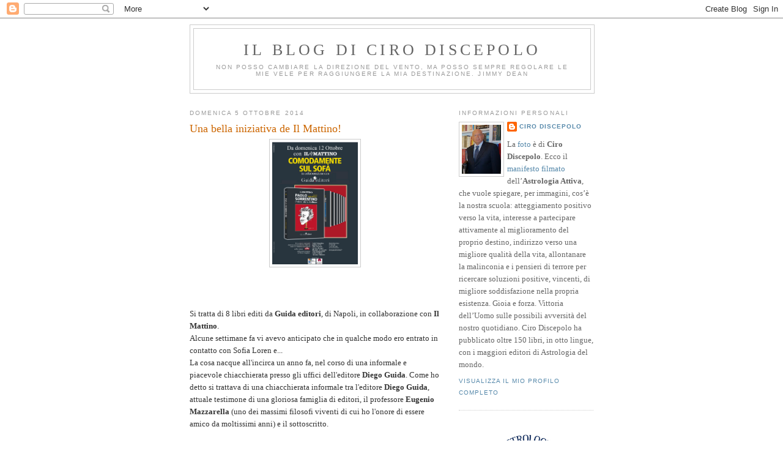

--- FILE ---
content_type: text/html; charset=UTF-8
request_url: https://cirodiscepolo.blogspot.com/2014/10/una-bella-iniziativa-de-il-mattino.html?showComment=1412543312885
body_size: 33031
content:
<!DOCTYPE html>
<html dir='ltr' xmlns='http://www.w3.org/1999/xhtml' xmlns:b='http://www.google.com/2005/gml/b' xmlns:data='http://www.google.com/2005/gml/data' xmlns:expr='http://www.google.com/2005/gml/expr'>
<head>
<link href='https://www.blogger.com/static/v1/widgets/2944754296-widget_css_bundle.css' rel='stylesheet' type='text/css'/>
<meta content='text/html; charset=UTF-8' http-equiv='Content-Type'/>
<meta content='blogger' name='generator'/>
<link href='https://cirodiscepolo.blogspot.com/favicon.ico' rel='icon' type='image/x-icon'/>
<link href='http://cirodiscepolo.blogspot.com/2014/10/una-bella-iniziativa-de-il-mattino.html' rel='canonical'/>
<link rel="alternate" type="application/atom+xml" title="Il blog di Ciro Discepolo - Atom" href="https://cirodiscepolo.blogspot.com/feeds/posts/default" />
<link rel="alternate" type="application/rss+xml" title="Il blog di Ciro Discepolo - RSS" href="https://cirodiscepolo.blogspot.com/feeds/posts/default?alt=rss" />
<link rel="service.post" type="application/atom+xml" title="Il blog di Ciro Discepolo - Atom" href="https://www.blogger.com/feeds/4837225311858817366/posts/default" />

<link rel="alternate" type="application/atom+xml" title="Il blog di Ciro Discepolo - Atom" href="https://cirodiscepolo.blogspot.com/feeds/6343988197950774445/comments/default" />
<!--Can't find substitution for tag [blog.ieCssRetrofitLinks]-->
<link href='https://blogger.googleusercontent.com/img/b/R29vZ2xl/AVvXsEjNSJftP3E0XxLM6vOxdueX89YaZdoDEurFzRudMavgTSTj_9Dy5C1g97E4aTlIVLjSNArorDofauT5aaEgRtK2x7EE1Ek2uYrCGw37GZ1DKoduB1cPbkfW7EHhfgmoLT9_5V9H5y_Mamx-/s1600/GuidaEditori.PNG' rel='image_src'/>
<meta content='http://cirodiscepolo.blogspot.com/2014/10/una-bella-iniziativa-de-il-mattino.html' property='og:url'/>
<meta content='Una bella iniziativa de Il Mattino!' property='og:title'/>
<meta content='      Si tratta di 8 libri editi da Guida editori , di Napoli, in collaborazione con Il Mattino .  Alcune settimane fa vi avevo anticipato c...' property='og:description'/>
<meta content='https://blogger.googleusercontent.com/img/b/R29vZ2xl/AVvXsEjNSJftP3E0XxLM6vOxdueX89YaZdoDEurFzRudMavgTSTj_9Dy5C1g97E4aTlIVLjSNArorDofauT5aaEgRtK2x7EE1Ek2uYrCGw37GZ1DKoduB1cPbkfW7EHhfgmoLT9_5V9H5y_Mamx-/w1200-h630-p-k-no-nu/GuidaEditori.PNG' property='og:image'/>
<title>Il blog di Ciro Discepolo: Una bella iniziativa de Il Mattino!</title>
<style id='page-skin-1' type='text/css'><!--
/*
-----------------------------------------------
Blogger Template Style
Name:     Minima
Date:     26 Feb 2004
Updated by: Blogger Team
----------------------------------------------- */
/* Use this with templates/template-twocol.html */
body {
background:#ffffff;
margin:0;
color:#333333;
font:x-small Georgia Serif;
font-size/* */:/**/small;
font-size: /**/small;
text-align: center;
}
a:link {
color:#5588aa;
text-decoration:none;
}
a:visited {
color:#999999;
text-decoration:none;
}
a:hover {
color:#cc6600;
text-decoration:underline;
}
a img {
border-width:0;
}
/* Header
-----------------------------------------------
*/
#header-wrapper {
width:660px;
margin:0 auto 10px;
border:1px solid #cccccc;
}
#header-inner {
background-position: center;
margin-left: auto;
margin-right: auto;
}
#header {
margin: 5px;
border: 1px solid #cccccc;
text-align: center;
color:#666666;
}
#header h1 {
margin:5px 5px 0;
padding:15px 20px .25em;
line-height:1.2em;
text-transform:uppercase;
letter-spacing:.2em;
font: normal normal 200% Georgia, Serif;
}
#header a {
color:#666666;
text-decoration:none;
}
#header a:hover {
color:#666666;
}
#header .description {
margin:0 5px 5px;
padding:0 20px 15px;
max-width:700px;
text-transform:uppercase;
letter-spacing:.2em;
line-height: 1.4em;
font: normal normal 78% 'Trebuchet MS', Trebuchet, Arial, Verdana, Sans-serif;
color: #999999;
}
#header img {
margin-left: auto;
margin-right: auto;
}
/* Outer-Wrapper
----------------------------------------------- */
#outer-wrapper {
width: 660px;
margin:0 auto;
padding:10px;
text-align:left;
font: normal normal 100% Georgia, Serif;
}
#main-wrapper {
width: 410px;
float: left;
word-wrap: break-word; /* fix for long text breaking sidebar float in IE */
overflow: hidden;     /* fix for long non-text content breaking IE sidebar float */
}
#sidebar-wrapper {
width: 220px;
float: right;
word-wrap: break-word; /* fix for long text breaking sidebar float in IE */
overflow: hidden;      /* fix for long non-text content breaking IE sidebar float */
}
/* Headings
----------------------------------------------- */
h2 {
margin:1.5em 0 .75em;
font:normal normal 78% 'Trebuchet MS',Trebuchet,Arial,Verdana,Sans-serif;
line-height: 1.4em;
text-transform:uppercase;
letter-spacing:.2em;
color:#999999;
}
/* Posts
-----------------------------------------------
*/
h2.date-header {
margin:1.5em 0 .5em;
}
.post {
margin:.5em 0 1.5em;
border-bottom:1px dotted #cccccc;
padding-bottom:1.5em;
}
.post h3 {
margin:.25em 0 0;
padding:0 0 4px;
font-size:140%;
font-weight:normal;
line-height:1.4em;
color:#cc6600;
}
.post h3 a, .post h3 a:visited, .post h3 strong {
display:block;
text-decoration:none;
color:#cc6600;
font-weight:normal;
}
.post h3 strong, .post h3 a:hover {
color:#333333;
}
.post-body {
margin:0 0 .75em;
line-height:1.6em;
}
.post-body blockquote {
line-height:1.3em;
}
.post-footer {
margin: .75em 0;
color:#999999;
text-transform:uppercase;
letter-spacing:.1em;
font: normal normal 78% 'Trebuchet MS', Trebuchet, Arial, Verdana, Sans-serif;
line-height: 1.4em;
}
.comment-link {
margin-left:.6em;
}
.post img, table.tr-caption-container {
padding:4px;
border:1px solid #cccccc;
}
.tr-caption-container img {
border: none;
padding: 0;
}
.post blockquote {
margin:1em 20px;
}
.post blockquote p {
margin:.75em 0;
}
/* Comments
----------------------------------------------- */
#comments h4 {
margin:1em 0;
font-weight: bold;
line-height: 1.4em;
text-transform:uppercase;
letter-spacing:.2em;
color: #999999;
}
#comments-block {
margin:1em 0 1.5em;
line-height:1.6em;
}
#comments-block .comment-author {
margin:.5em 0;
}
#comments-block .comment-body {
margin:.25em 0 0;
}
#comments-block .comment-footer {
margin:-.25em 0 2em;
line-height: 1.4em;
text-transform:uppercase;
letter-spacing:.1em;
}
#comments-block .comment-body p {
margin:0 0 .75em;
}
.deleted-comment {
font-style:italic;
color:gray;
}
#blog-pager-newer-link {
float: left;
}
#blog-pager-older-link {
float: right;
}
#blog-pager {
text-align: center;
}
.feed-links {
clear: both;
line-height: 2.5em;
}
/* Sidebar Content
----------------------------------------------- */
.sidebar {
color: #666666;
line-height: 1.5em;
}
.sidebar ul {
list-style:none;
margin:0 0 0;
padding:0 0 0;
}
.sidebar li {
margin:0;
padding-top:0;
padding-right:0;
padding-bottom:.25em;
padding-left:15px;
text-indent:-15px;
line-height:1.5em;
}
.sidebar .widget, .main .widget {
border-bottom:1px dotted #cccccc;
margin:0 0 1.5em;
padding:0 0 1.5em;
}
.main .Blog {
border-bottom-width: 0;
}
/* Profile
----------------------------------------------- */
.profile-img {
float: left;
margin-top: 0;
margin-right: 5px;
margin-bottom: 5px;
margin-left: 0;
padding: 4px;
border: 1px solid #cccccc;
}
.profile-data {
margin:0;
text-transform:uppercase;
letter-spacing:.1em;
font: normal normal 78% 'Trebuchet MS', Trebuchet, Arial, Verdana, Sans-serif;
color: #999999;
font-weight: bold;
line-height: 1.6em;
}
.profile-datablock {
margin:.5em 0 .5em;
}
.profile-textblock {
margin: 0.5em 0;
line-height: 1.6em;
}
.profile-link {
font: normal normal 78% 'Trebuchet MS', Trebuchet, Arial, Verdana, Sans-serif;
text-transform: uppercase;
letter-spacing: .1em;
}
/* Footer
----------------------------------------------- */
#footer {
width:660px;
clear:both;
margin:0 auto;
padding-top:15px;
line-height: 1.6em;
text-transform:uppercase;
letter-spacing:.1em;
text-align: center;
}

--></style>
<link href='https://www.blogger.com/dyn-css/authorization.css?targetBlogID=4837225311858817366&amp;zx=11687091-3533-444c-a73d-1d1bcb9361a8' media='none' onload='if(media!=&#39;all&#39;)media=&#39;all&#39;' rel='stylesheet'/><noscript><link href='https://www.blogger.com/dyn-css/authorization.css?targetBlogID=4837225311858817366&amp;zx=11687091-3533-444c-a73d-1d1bcb9361a8' rel='stylesheet'/></noscript>
<meta name='google-adsense-platform-account' content='ca-host-pub-1556223355139109'/>
<meta name='google-adsense-platform-domain' content='blogspot.com'/>

<!-- data-ad-client=ca-pub-8783042441627060 -->

</head>
<body>
<div class='navbar section' id='navbar'><div class='widget Navbar' data-version='1' id='Navbar1'><script type="text/javascript">
    function setAttributeOnload(object, attribute, val) {
      if(window.addEventListener) {
        window.addEventListener('load',
          function(){ object[attribute] = val; }, false);
      } else {
        window.attachEvent('onload', function(){ object[attribute] = val; });
      }
    }
  </script>
<div id="navbar-iframe-container"></div>
<script type="text/javascript" src="https://apis.google.com/js/platform.js"></script>
<script type="text/javascript">
      gapi.load("gapi.iframes:gapi.iframes.style.bubble", function() {
        if (gapi.iframes && gapi.iframes.getContext) {
          gapi.iframes.getContext().openChild({
              url: 'https://www.blogger.com/navbar/4837225311858817366?po\x3d6343988197950774445\x26origin\x3dhttps://cirodiscepolo.blogspot.com',
              where: document.getElementById("navbar-iframe-container"),
              id: "navbar-iframe"
          });
        }
      });
    </script><script type="text/javascript">
(function() {
var script = document.createElement('script');
script.type = 'text/javascript';
script.src = '//pagead2.googlesyndication.com/pagead/js/google_top_exp.js';
var head = document.getElementsByTagName('head')[0];
if (head) {
head.appendChild(script);
}})();
</script>
</div></div>
<div id='outer-wrapper'><div id='wrap2'>
<!-- skip links for text browsers -->
<span id='skiplinks' style='display:none;'>
<a href='#main'>skip to main </a> |
      <a href='#sidebar'>skip to sidebar</a>
</span>
<div id='header-wrapper'>
<div class='header section' id='header'><div class='widget Header' data-version='1' id='Header1'>
<div id='header-inner'>
<div class='titlewrapper'>
<h1 class='title'>
<a href='https://cirodiscepolo.blogspot.com/'>
Il blog di Ciro Discepolo
</a>
</h1>
</div>
<div class='descriptionwrapper'>
<p class='description'><span>Non posso cambiare la direzione del vento, ma posso sempre regolare le mie vele per raggiungere la mia destinazione.

Jimmy Dean</span></p>
</div>
</div>
</div></div>
</div>
<div id='content-wrapper'>
<div id='crosscol-wrapper' style='text-align:center'>
<div class='crosscol no-items section' id='crosscol'></div>
</div>
<div id='main-wrapper'>
<div class='main section' id='main'><div class='widget Blog' data-version='1' id='Blog1'>
<div class='blog-posts hfeed'>

          <div class="date-outer">
        
<h2 class='date-header'><span>domenica 5 ottobre 2014</span></h2>

          <div class="date-posts">
        
<div class='post-outer'>
<div class='post hentry uncustomized-post-template' itemprop='blogPost' itemscope='itemscope' itemtype='http://schema.org/BlogPosting'>
<meta content='https://blogger.googleusercontent.com/img/b/R29vZ2xl/AVvXsEjNSJftP3E0XxLM6vOxdueX89YaZdoDEurFzRudMavgTSTj_9Dy5C1g97E4aTlIVLjSNArorDofauT5aaEgRtK2x7EE1Ek2uYrCGw37GZ1DKoduB1cPbkfW7EHhfgmoLT9_5V9H5y_Mamx-/s1600/GuidaEditori.PNG' itemprop='image_url'/>
<meta content='4837225311858817366' itemprop='blogId'/>
<meta content='6343988197950774445' itemprop='postId'/>
<a name='6343988197950774445'></a>
<h3 class='post-title entry-title' itemprop='name'>
Una bella iniziativa de Il Mattino!
</h3>
<div class='post-header'>
<div class='post-header-line-1'></div>
</div>
<div class='post-body entry-content' id='post-body-6343988197950774445' itemprop='description articleBody'>
<div dir="ltr" style="text-align: left;" trbidi="on">
<div class="separator" style="clear: both; text-align: center;">
<a href="https://blogger.googleusercontent.com/img/b/R29vZ2xl/AVvXsEjNSJftP3E0XxLM6vOxdueX89YaZdoDEurFzRudMavgTSTj_9Dy5C1g97E4aTlIVLjSNArorDofauT5aaEgRtK2x7EE1Ek2uYrCGw37GZ1DKoduB1cPbkfW7EHhfgmoLT9_5V9H5y_Mamx-/s1600/GuidaEditori.PNG" imageanchor="1" style="margin-left: 1em; margin-right: 1em;"><img border="0" height="200" src="https://blogger.googleusercontent.com/img/b/R29vZ2xl/AVvXsEjNSJftP3E0XxLM6vOxdueX89YaZdoDEurFzRudMavgTSTj_9Dy5C1g97E4aTlIVLjSNArorDofauT5aaEgRtK2x7EE1Ek2uYrCGw37GZ1DKoduB1cPbkfW7EHhfgmoLT9_5V9H5y_Mamx-/s1600/GuidaEditori.PNG" width="140" /></a></div>
<br />
<br />
<br />
Si tratta di 8 libri editi da <b>Guida editori</b>, di Napoli, in collaborazione con <b>Il Mattino</b>.<br />
Alcune settimane fa vi avevo anticipato che in qualche modo ero entrato in contatto con Sofia Loren e...<br />
La cosa nacque all'incirca un anno fa, nel corso di una informale e piacevole chiacchierata presso gli uffici dell'editore <b>Diego Guida</b>. Come ho detto si trattava di una chiacchierata informale tra l'editore <b>Diego Guida</b>, attuale testimone di una gloriosa famiglia di editori, il professore <b>Eugenio Mazzarella</b> (uno dei massimi filosofi viventi di cui ho l'onore di essere amico da moltissimi anni) e il sottoscritto.<br />
<br />
Si parlava di un libro che avevo iniziato a scrivere tanti anni fa: <b>Sul sofà dell&#8217;astrologo</b>, libro che stavo scrivendo a quattro mani con il bravissimo collega de <b><i>Il Mattino</i></b> <b>Pietro Gargano</b>.<br />
Raccontavo di ciò e mentre si parlava, con il contributo di tutti e tre i presenti nacque l'idea di una possibile collana: "Sul sofà...".<br />
<br />
In quella sede e in quel momento si ipotizzarono anche i primi nomi: Paolo Sorrentino, Sofia Loren, e gli altri che vedete elencati nella locandina, tutti notissimi. Non tutti, magari, conosceranno <b>Paolo Scudieri</b> e <b>Maurizio de Giovanni</b>, ma si tratta di due personaggi davvero speciali: il primo è un industriale ed imprenditore di successo che &#8212; tra l'altro &#8212; ha creato <b>Eccellenze Campane</b>, il polo di gastronomia a via Brin di Napoli, una realtà non solo gastronomica che molti ci invidiano.<br />
<b>Maurizio de Giovanni</b> è un vero fenomeno letterario che sta scalando i vertici di tutte le classifiche con i suoi gialli e i suoi personaggi ambientati nella Napoli dei quartieri.<br />
<br />
Vi consiglio di leggerli tutti perché si tratta di 8 biografie realizzate dalla splendida penna di <b>Pietro Gargano</b>, a sua volta una vera celebrità...<br />
<br />
Inoltre parliamo di libri al costo di 4,90 euro! (con il contributo dell'<b>Istituto Banco di Napoli Fondazione</b> e di <b>Eccellenze Campane</b>).<br />
<br />
Molti auguri all&#8217;<b>Editore Diego Guida</b> e a <b>Il Mattino</b> per questa splendida iniziativa!<br />
<br />
<br />
<br />
<div class="separator" style="clear: both; text-align: center;">
<a href="https://blogger.googleusercontent.com/img/b/R29vZ2xl/AVvXsEjNSJftP3E0XxLM6vOxdueX89YaZdoDEurFzRudMavgTSTj_9Dy5C1g97E4aTlIVLjSNArorDofauT5aaEgRtK2x7EE1Ek2uYrCGw37GZ1DKoduB1cPbkfW7EHhfgmoLT9_5V9H5y_Mamx-/s1600/GuidaEditori.PNG" imageanchor="1" style="margin-left: 1em; margin-right: 1em;"><img border="0" height="200" src="https://blogger.googleusercontent.com/img/b/R29vZ2xl/AVvXsEjNSJftP3E0XxLM6vOxdueX89YaZdoDEurFzRudMavgTSTj_9Dy5C1g97E4aTlIVLjSNArorDofauT5aaEgRtK2x7EE1Ek2uYrCGw37GZ1DKoduB1cPbkfW7EHhfgmoLT9_5V9H5y_Mamx-/s1600/GuidaEditori.PNG" width="140" /></a></div>
<br />
<br />
<br />
<br /><br />Dear Ciro,<br /><br />Thank you very much for take your time for answer.<br />I would appreciate very much your help me.<br />Love &amp; Money for 2015<br />September 3rd. of 1977<br />Hour: 21:56<br />Nogales Sonora Mexico<br />31 N 20 110 W 56<br /><br />Best Regards<br /><br /><b>Lorena </b><br /><br />OK, Lorena, but to what degree of Ascendant do you want that I  calculate your Natal Chart?<br />
<br />
<br />
<div class="separator" style="clear: both; text-align: center;">
<a href="https://blogger.googleusercontent.com/img/b/R29vZ2xl/AVvXsEiL-z5q129Rbv7YeW98A-KQuVPfHcmBE44g1KHTDcBv-hbX5aSsPmBs4i_IdfsfxtuDAiwaY8GTb62R6nRPjjfPBDuATe9e-2lSp7sZ01SyykdzpnGk2EPIAbB3U9MescV_FD9dd2DmINtf/s1600/AFATransitsAndSolarReturns+(1).jpg" imageanchor="1" style="margin-left: 1em; margin-right: 1em;"><img border="0" height="200" src="https://blogger.googleusercontent.com/img/b/R29vZ2xl/AVvXsEiL-z5q129Rbv7YeW98A-KQuVPfHcmBE44g1KHTDcBv-hbX5aSsPmBs4i_IdfsfxtuDAiwaY8GTb62R6nRPjjfPBDuATe9e-2lSp7sZ01SyykdzpnGk2EPIAbB3U9MescV_FD9dd2DmINtf/s1600/AFATransitsAndSolarReturns+(1).jpg" width="157" /></a></div>
<br />
<br />
<br />
Buongiorno Ciro<br /><br />Sto vivendo i ultimi mesi della mia RSM a Broome Western Australia, con delle RL pessime e mi succedono delle fatti ed avvenimenti feroci nel campo lavorativo. Io a dire il vero oltre la RL ho guardato anche i transiti. La domanda che sorge spontana è: quanto potrà "Attutire" la mia RSM l'accaduto?<br /><br />P.S Il concorso di ruolo c'è questo anno a dicembre, la prova pratica, se viene superata la prova orale ci sarà con la nuova RSM per Wellington New Zeland <br /><br />Grazie di cuore un abbraccio<br /><br /><b>Silvia da Perugia</b> nata il 09/01/1975 ore 23.30 ( sto verifficando l'ingresso di marte nelle case, si sente!!!)<br />
<br />
Molto, moltissimo.<br />
<br />
<br />
<br />
<div class="separator" style="clear: both; text-align: center;">
<a href="https://blogger.googleusercontent.com/img/b/R29vZ2xl/AVvXsEhm__sneOFh0dSF4U0KJxO1HQi4ymSLlecuxSpA8s3zVFXhczpvZYLQxmMCGtHgAKh45RlLhUYp4tyDKdMGzBr6f5IMWsLV5yEsltxh5eo5RCZKZnr0RO1p5kFYKRMLFqWqU_a0GY-rjuRK/s1600/Almost_all_the_books_of_Ciro_Discepolo_2b.jpg" imageanchor="1" style="margin-left: 1em; margin-right: 1em;"><img border="0" height="85" src="https://blogger.googleusercontent.com/img/b/R29vZ2xl/AVvXsEhm__sneOFh0dSF4U0KJxO1HQi4ymSLlecuxSpA8s3zVFXhczpvZYLQxmMCGtHgAKh45RlLhUYp4tyDKdMGzBr6f5IMWsLV5yEsltxh5eo5RCZKZnr0RO1p5kFYKRMLFqWqU_a0GY-rjuRK/s1600/Almost_all_the_books_of_Ciro_Discepolo_2b.jpg" width="200" /></a></div>
<br />
<br />
<br />
<br />Ciao Ciro.<br />Mio fratello ha problemi di droga e la testa dura.<br />Se riesco a convincerlo ad una RSM che lo possa aiutare - almeno ad ammettere il problema per aprirsi a risolverlo - dove dovrebbe andare nel 2015? E' nato all'Aquila il 27.8.1975 alle 20.05.<br />Quest'anno ha trascorso il compleanno a Roma: c'è una buona rivoluzione lunare che potrebbe fare intanto?<br />Grazie<div>
<b><br /></b></div>
<div>
<b>Anonima</b><br /><br style="background-color: white; color: #500050; font-family: arial, sans-serif; font-size: 12.8000020980835px;" />
<br />
Io gli consiglierei di restare a casa il prossimo compleanno. E non tenterei RL fino ad allora.</div>
<div>
<br /></div>
<div>
Molti auguri.</div>
<div>
<br /></div>
<div>
<br /></div>
<div class="separator" style="clear: both; text-align: center;">
<a href="https://blogger.googleusercontent.com/img/b/R29vZ2xl/AVvXsEhAsO6BWPVM0F_X98T8_6EEmqKQ2HocaJJC0rPH-VIKL7JrWCG39QMknKfbMj27NV7O3mU_K87OOCyw_b76fv63dVXDlfuX1rBHVTRRKZlICKeV245yhgolNgOJO8DfB7V7ZVWXESHxBxbU/s1600/covers.jpg" imageanchor="1" style="margin-left: 1em; margin-right: 1em;"><img border="0" height="200" src="https://blogger.googleusercontent.com/img/b/R29vZ2xl/AVvXsEhAsO6BWPVM0F_X98T8_6EEmqKQ2HocaJJC0rPH-VIKL7JrWCG39QMknKfbMj27NV7O3mU_K87OOCyw_b76fv63dVXDlfuX1rBHVTRRKZlICKeV245yhgolNgOJO8DfB7V7ZVWXESHxBxbU/s1600/covers.jpg" width="158" /></a></div>
<div>
<br /><br /><br /><br /><br />Caro Ciro, se vuoi puoi sfornare la torta, domani festeggero' la mia seconda RSM visitando il sito archeologico di Monte Alban che risale al 1500 a.c. circa... direi un ottimo modo per inaugurare un nuovo anno con giove in 12a e venere in 2a....<br />Catalano avrebbe detto: e' meglio una RSM in un posto bellissimo, con pianeti propizi che una RSM a Torino, con marte in prima e Saturno in 12 all'ASC, respirando lo smog che il nuovo inceneritore ci regala ogni giorno....<br />Un grazie di cuore a te caro Ciro, senza le tue conoscenze non sarei in questo posto e soprattutto mi sarei beccato due anni micidiali di fila....</div>
<div>
<br /></div>
<div>
<b>Alberto Torino</b></div>
<div>
<b><br /></b></div>
<div>
<b><br /></b></div>
<div>
<b><br /></b></div>
<div class="separator" style="clear: both; text-align: center;">
<a href="https://blogger.googleusercontent.com/img/b/R29vZ2xl/AVvXsEizhvElyfiYZt9-Zs2eKMrhTw3ybqqDU4TJjNO2vVjrhSEeIdOwxDYV97c-svXZwf_t6ti9Ia7f7XjAeDQ2drnpQ93w9ZZ1oI5pDol4zpoE71Dzk2qy-TtQXF4j2PyoLRVus2Ybc4xI4rrc/s1600/torta.jpeg" imageanchor="1" style="margin-left: 1em; margin-right: 1em;"><img border="0" height="197" src="https://blogger.googleusercontent.com/img/b/R29vZ2xl/AVvXsEizhvElyfiYZt9-Zs2eKMrhTw3ybqqDU4TJjNO2vVjrhSEeIdOwxDYV97c-svXZwf_t6ti9Ia7f7XjAeDQ2drnpQ93w9ZZ1oI5pDol4zpoE71Dzk2qy-TtQXF4j2PyoLRVus2Ybc4xI4rrc/s1600/torta.jpeg" width="200" /></a></div>
<div class="separator" style="clear: both; text-align: center;">
<br /></div>
<div class="separator" style="clear: both; text-align: center;">
<br /></div>
<div class="separator" style="clear: both; text-align: left;">
<b>Augurissimi!</b></div>
<div class="separator" style="clear: both; text-align: left;">
<b><br /></b></div>
<div class="separator" style="clear: both; text-align: left;">
<b><br /></b></div>
<div class="separator" style="clear: both; text-align: left;">
<b><br /></b></div>
<div class="separator" style="clear: both; text-align: center;">
<a href="https://blogger.googleusercontent.com/img/b/R29vZ2xl/AVvXsEjJeztk0DshigqG_2ZoxI9Vq7kLCBhqYwZrEk5_8U34_ruxJhsXIPIohLOvFfBqAbpFW-g2Ox0m1dl-k9wWfO-NI1o29jiTPxJRzQCDZ9lyqTZuk4LKMThDfjLRohtFLe84wOee3lXvW5JZ/s1600/P1000314.JPG" imageanchor="1" style="margin-left: 1em; margin-right: 1em;"><img border="0" height="200" src="https://blogger.googleusercontent.com/img/b/R29vZ2xl/AVvXsEjJeztk0DshigqG_2ZoxI9Vq7kLCBhqYwZrEk5_8U34_ruxJhsXIPIohLOvFfBqAbpFW-g2Ox0m1dl-k9wWfO-NI1o29jiTPxJRzQCDZ9lyqTZuk4LKMThDfjLRohtFLe84wOee3lXvW5JZ/s1600/P1000314.JPG" width="112" /></a></div>
<br />
<div class="separator" style="clear: both; text-align: center;">
<a href="https://blogger.googleusercontent.com/img/b/R29vZ2xl/AVvXsEgMWnnUPFJMgr7pkfIRPyNUVGt0bsC_R5Mc9YCq7pnkmfUgpORIuiWEXjIqH_fdKNgsCHLKNVeiz52vklhcP6B79G5oZOaeeJcoP_DKTQ_lGkLiyZq-g6f8a72RjhD_20GiUImjtfzl1QP6/s1600/P1000447.JPG" imageanchor="1" style="margin-left: 1em; margin-right: 1em;"><img border="0" height="112" src="https://blogger.googleusercontent.com/img/b/R29vZ2xl/AVvXsEgMWnnUPFJMgr7pkfIRPyNUVGt0bsC_R5Mc9YCq7pnkmfUgpORIuiWEXjIqH_fdKNgsCHLKNVeiz52vklhcP6B79G5oZOaeeJcoP_DKTQ_lGkLiyZq-g6f8a72RjhD_20GiUImjtfzl1QP6/s1600/P1000447.JPG" width="200" /></a></div>
<br />
<div class="separator" style="clear: both; text-align: center;">
<a href="https://blogger.googleusercontent.com/img/b/R29vZ2xl/AVvXsEiRa7SWEdGlQnCNy8yxohEi-QHXxxFZXgR7J7WkvlZgPyDTQVMIBk3UFvFR4y8O8JOJfcHvlxXVWFbbYihL4wxpYiXQodkmjPyjbVqWOo1Kqhp-saUi_OGNHnKMjSjqhYddMd3NoLhGaKmV/s1600/P1000525.JPG" imageanchor="1" style="margin-left: 1em; margin-right: 1em;"><img border="0" height="112" src="https://blogger.googleusercontent.com/img/b/R29vZ2xl/AVvXsEiRa7SWEdGlQnCNy8yxohEi-QHXxxFZXgR7J7WkvlZgPyDTQVMIBk3UFvFR4y8O8JOJfcHvlxXVWFbbYihL4wxpYiXQodkmjPyjbVqWOo1Kqhp-saUi_OGNHnKMjSjqhYddMd3NoLhGaKmV/s1600/P1000525.JPG" width="200" /></a></div>
<div>
<br /></div>
<div>
<br /></div>
<div>
<br /></div>
<div>
<br /></div>
<div>
<br />Carissimo Ciro ti mando 3 foto, il teschio di Monte Alban (reperto único e preziosissimo), e la Chiesa di S. Domingo, anche con l'arcobaleno (segno molto propizio...).<br />Cari saluti,&nbsp;</div>
<div>
<br /></div>
<div>
<b>Alberto Torino</b><br /><br />Caro Alberto,</div>
<div>
fai buon compleanno e goditi queste meraviglie!</div>
<div>
Fa niente che hai scelto di non farti massacrare dagli astri di Torino: vuol dire che farai il pieno di Marte e di Saturno in una delle prossime vite quando nascerai pipistrello o sorcio...</div>
<div>
<br /></div>
<div>
Un abbraccio.</div>
<div>
<br /></div>
<div>
<br /></div>
Auguri Alberto!<br />Che le stelle ti siano prodighe di doni!<br />Buon compleanno dal tuo concittadino<br /><br /><b>Sandro NH </b><div>
<br /></div>
<div>
<br /></div>
<div>
<div class="separator" style="clear: both; text-align: center;">
<a href="https://blogger.googleusercontent.com/img/b/R29vZ2xl/AVvXsEhX2bYglozEBnSbcdLhzSck7o1Q6dJYGQycqmPBaNiaDLkb2FyhC8zTuRWaeCEgbFtpy6eb3hM5SCbRL4rAdD0gjXMOtbDvGuyzeNLlfu2UW0RKOaGauuV3RP-7DgzQdhFsLZmdVKK5OmAj/s1600/happybirthday_650.jpg" imageanchor="1" style="margin-left: 1em; margin-right: 1em;"><img border="0" height="131" src="https://blogger.googleusercontent.com/img/b/R29vZ2xl/AVvXsEhX2bYglozEBnSbcdLhzSck7o1Q6dJYGQycqmPBaNiaDLkb2FyhC8zTuRWaeCEgbFtpy6eb3hM5SCbRL4rAdD0gjXMOtbDvGuyzeNLlfu2UW0RKOaGauuV3RP-7DgzQdhFsLZmdVKK5OmAj/s1600/happybirthday_650.jpg" width="200" /></a></div>
</div>
<div>
<br /></div>
<div>
<br /></div>
<div class="separator" style="clear: both; text-align: center;">
</div>
<div>
<br />Gentile Dott. Discepolo, La ringrazio per questo nuovo suggerimento teso a proteggere la mia salute, visti i miei anni... Cosa mi suggerisce invece per mio figlio, nato a Roma il 10 novembre 1958 h.18.25? Lavoro e salute sono le sue priorità.<br /><br />Ancora complimenti per la Sua missione,</div>
<div>
<br /><b>Maria </b><br /><br />Cara Maria,</div>
<div>
a tuo figlio consiglio Bahamas.</div>
<div>
Molti auguri.</div>
<div>
<br /></div>
<div>
<br /></div>
<div>
<br /></div>
<div class="separator" style="clear: both; text-align: center;">
<a href="https://blogger.googleusercontent.com/img/b/R29vZ2xl/AVvXsEgdayWvD-3F6oDjDrYkfeKFiPuEyp-bqJbxyTu2p41fFnjHRnFnNMczEcUBs9uXgfAjIgv3UrXjHsUhyHcjzlvBbL7_bP7GVGEJBAqz4-C_6aRg3oSaDqMZeJoP1U-7ekG2aa0rbHL6FDHW/s1600/Bahamas.PNG" imageanchor="1" style="margin-left: 1em; margin-right: 1em;"><img border="0" height="118" src="https://blogger.googleusercontent.com/img/b/R29vZ2xl/AVvXsEgdayWvD-3F6oDjDrYkfeKFiPuEyp-bqJbxyTu2p41fFnjHRnFnNMczEcUBs9uXgfAjIgv3UrXjHsUhyHcjzlvBbL7_bP7GVGEJBAqz4-C_6aRg3oSaDqMZeJoP1U-7ekG2aa0rbHL6FDHW/s1600/Bahamas.PNG" width="200" /></a></div>
<div>
<br /><br /><br /><br />Egregio dott. Discepolo...sono molto preoccupata<br />ma stando alla mia rivoluzione solare 2014-2015<br />io rischierei quasi la vita....<br />Ho uno stellium in undicesima casa, <br />formato dal sole, mercurio, e saturno, <br />oltre che venere in dodicesima, marte e <br />plutone in prima casa...<br />oltre chetutte le sovrapposizioni delle case <br />natali a se stesse...<br />Sinceramente mi sto preoccupando <br />non sono malata...ma è una rivoluzione tremenda...più pesante di quando ho avuto un lutto gravissimo in famiglia nel 2010..con la scomparsa di mio fratello...<br />i miei transiti fortunatamente <br />sono abbastanza miti, <br />tuttavia, spero che tutto questo possa relazionarsi<br />alla concretizzazione di un progetto importante piuttosto che alla mia "morte"....Lei che ne dice?<br />18-11-1981; 08:45; Salerno, compleanno trascorso nella stessa città...saluti!&nbsp;</div>
<div>
<br /></div>
<div>
<b>Anonima</b><br /><br />Cara Anonima,</div>
<div>
penso che tu non debba assolutamente restare a Salerno il prossimo compleanno, indipendentemente dall'idea di morte che qui mi sembra fuori luogo e che non può essere usata come parametro di decisione in tal senso.</div>
<div>
<br /></div>
<div>
Molti auguri.</div>
<div>
<br /></div>
<div>
<br /></div>
<div>
<br /></div>
<div class="separator" style="clear: both; text-align: center;">
<a href="https://blogger.googleusercontent.com/img/b/R29vZ2xl/AVvXsEhFzS18kA8CU06DlCzY2_jMHXuaOU88lpbra01dvjA2NtdG5lR61UXlDpHae4hd9uBMbsIEEOVWHER7_jkEm-v4MIsRi5C_-dMtpPUxChXOVBRdtXJ5i7h-D-DExTuVA09XyEUdtOSTotjZ/s1600/_+_+_+QuattroCoseOK.jpg" imageanchor="1" style="margin-left: 1em; margin-right: 1em;"><img border="0" height="200" src="https://blogger.googleusercontent.com/img/b/R29vZ2xl/AVvXsEhFzS18kA8CU06DlCzY2_jMHXuaOU88lpbra01dvjA2NtdG5lR61UXlDpHae4hd9uBMbsIEEOVWHER7_jkEm-v4MIsRi5C_-dMtpPUxChXOVBRdtXJ5i7h-D-DExTuVA09XyEUdtOSTotjZ/s1600/_+_+_+QuattroCoseOK.jpg" width="131" /></a></div>
<div>
<br /><br /><br />Caro Maestro sono ancora MARIASTELLA (Brescia 2.11.1967 ore 11.15) <br />mi hai consigliato di andare per la mia rivoluzione solare di quest'anno a POLJARNYJ (PYJ) (Siberia, Russia) ma dopo numerose e complicate ricerche ho trovato che l'aeroporto ha solo aerei privati e non esiste nessuna compagnia aerea che transiti da lì. La città mi sembra, vista anche da earth, in mezzo a migliaia di miglia di ghiaccio e steppa.<br />Non ci sarebbe un'altro posto dove posso andare per la mia rivoluzione solare?<br />Grazie ancora&nbsp;</div>
<div>
<b><br />MARIASTELLA </b><br /><br /><br />Cara Mariastella,</div>
<div>
non mi risulta ciò che dici. Riposta la tua domanda aggiungendo la tua email personale in modo che altri Blogger possano scriverti e darti suggerimenti. Intanto rivolgiti a una buona agenzia di viaggi.</div>
<div>
Va da sé che se avessi potuto consigliarti Parigi, Londra o Barcellona, lo avrei fatto da subito.</div>
<div>
Tanti saluti.</div>
<div>
<br /></div>
<div>
<br /></div>
<div>
<br /></div>
<div class="separator" style="clear: both; text-align: center;">
<a href="https://blogger.googleusercontent.com/img/b/R29vZ2xl/AVvXsEi3plxNNFk1cCxfQITmP354secknKJK12SxfKdeAZXNxzr_ymG3pIpT1cpslbBOSloxKLRKPIwbs1s5_-9vcZRzUYjxBb0wcKGxn_LWw3oVuantSVk9184JKAaU1Qx1BMPqWZtYzRxf2QRc/s1600/_+_+_+Astro&amp;Geography+Cover+A.jpg" imageanchor="1" style="margin-left: 1em; margin-right: 1em;"><img border="0" height="200" src="https://blogger.googleusercontent.com/img/b/R29vZ2xl/AVvXsEi3plxNNFk1cCxfQITmP354secknKJK12SxfKdeAZXNxzr_ymG3pIpT1cpslbBOSloxKLRKPIwbs1s5_-9vcZRzUYjxBb0wcKGxn_LWw3oVuantSVk9184JKAaU1Qx1BMPqWZtYzRxf2QRc/s1600/_+_+_+Astro&amp;Geography+Cover+A.jpg" width="133" /></a></div>
<div>
<br /><br /><br /><br /><br /><br />Carissimo,<br />grazie, la R.S.M. di Yazd è perfetta per ciò che ti ho richiesto e cioè fortuna e serenità per gli studi. Purtroppo però la vita sentimentale sembrerebbe provata, con l'AS in V ed uno stellium in V composto da Marte, Urano e Venere: un anno rocambolesco dal punto di vista sentimentale e della figliolanza. Purtroppo l'esperienza insegna che quando la vita sentimentale è piena di tensioni, è molto difficile studiare serenamente. Saturno in prima inoltre, parlerebbe in altro modo di una condizione di oppressione, malinconia, chiusura mentale. Ebbene, con Astral, ho provato a "restringere" la V Casa e mantenendomi sulla stessa longitudine di Yazd, sono andata verso le alte latitudini fino a Syktyvkar. Qui si vedrebbe Urano uscire dalla V e Saturno uscire dalla I ma ahimè, anche Giove uscirebbe dalla cuspide X. Così sono a chiederti se tu, nel caso approvassi questa seconda possibilità, potessi trovare con Aladino un'ideale località intorno a Syktyvkar in cui Giove potesse rientrare in cuspide X e Urano a distanza di sicurezza dalla cuspide VI. <br />Nel caso ciò non fosse possibile o se tu comunque non l'approvassi, ti chiedo quali potrebbero essere i "no"di questa seconda R.S.M. di Syktyvkar o dintorni.<br />Ti ringrazio per la pazienza, soprattutto a nome di di Psycho che deve proprio studiare!</div>
<div>
<br /><b>Caronte 9</b><br />P.s.: Psycho - nata a Modena il 24.02.1993 alle 12.05 -.<br /><br /><br />Cara Caronte,</div>
<div>
in effetti &#8212; se ci fai caso &#8212; ti sei risposta già da sola: non potendosi realizzare la quadratura del cerchio, se vogliamo mettere un magnifico Giove in Nona stretto al MC (secondo il tuo preciso target iniziale di RSM), o scegliamo Saturno in Prima e Urano in Quinta (che io ti consiglio) oppure tentiamo di mettere Saturno in Seconda e Urano in Sesta, che io ti sconsiglio perché tale combinazione potrebbe avere ricadute estetiche non piacevoli per una giovane donna.</div>
<div>
Direi che in questo caso la decisione è più politica che tecnica...</div>
<div>
Un caro saluto.</div>
<div>
<br /></div>
<div>
<br /></div>
<div class="separator" style="clear: both; text-align: center;">
<a href="https://blogger.googleusercontent.com/img/b/R29vZ2xl/AVvXsEjqraYPlHHIhfUmTFUywjWk2FaC3w0fXw1DWvwkC11JSUYRc8ZId0gebHWXEoR5fBfJ4k28MO6cr6lLNfkWdSx_zS9v9wE_jeOEJJLyAH3dybEPkZPUztMhX5vu7UmfEYK8dJfxIaHjelC9/s1600/_+_+_+Transiti+e+Rivoluzioni+Solari+A.jpg" imageanchor="1" style="margin-left: 1em; margin-right: 1em;"><img border="0" height="200" src="https://blogger.googleusercontent.com/img/b/R29vZ2xl/AVvXsEjqraYPlHHIhfUmTFUywjWk2FaC3w0fXw1DWvwkC11JSUYRc8ZId0gebHWXEoR5fBfJ4k28MO6cr6lLNfkWdSx_zS9v9wE_jeOEJJLyAH3dybEPkZPUztMhX5vu7UmfEYK8dJfxIaHjelC9/s1600/_+_+_+Transiti+e+Rivoluzioni+Solari+A.jpg" width="130" /></a></div>
<div class="separator" style="clear: both; text-align: center;">
</div>
<div>
<br /><br /><br />Ciao a tutti. Sottopongo alla vostra attenzione questo mio nuovo articolo sulle emozioni, la Luna e il cervello. Come sempre aspetto i vostri pareri. <br /><br /><a href="http://alramiastrologo.blogspot.it/2014/10/picobiologia-e-astrologia-7-parte.html">http://alramiastrologo.blogspot.it/2014/10/picobiologia-e-astrologia-7-parte.html</a> <br /><br /><b>Giuseppe Galeota Al Rami</b><br /><br /><br /><br /><div class="separator" style="clear: both; text-align: center;">
<a href="https://blogger.googleusercontent.com/img/b/R29vZ2xl/AVvXsEj4MK3LkdarZctScQEXd6I4c_NyG7csYOQu9Huc1SeR4PdLaPzZK3SgZhvz5PTNg35FdJnjLgajvPgXUDtSV4dYKEZiBHAZTou8-ukLRSQ0fHirTYfosKALKlExqjUkQiS4d03i-eqU8bFD/s1600/Estri&amp;Astri.PNG" imageanchor="1" style="margin-left: 1em; margin-right: 1em;"><img border="0" height="200" src="https://blogger.googleusercontent.com/img/b/R29vZ2xl/AVvXsEj4MK3LkdarZctScQEXd6I4c_NyG7csYOQu9Huc1SeR4PdLaPzZK3SgZhvz5PTNg35FdJnjLgajvPgXUDtSV4dYKEZiBHAZTou8-ukLRSQ0fHirTYfosKALKlExqjUkQiS4d03i-eqU8bFD/s1600/Estri&amp;Astri.PNG" width="145" /></a></div>
<br /><br /><br />Caro maestro, <br /><br />non so se questa sia la sede giusta per condividere una riflessione che ho da tempo , ovvero il rapporto tra astrologia e religione. io credo in Dio, pur credendo nell'influenza degli astri nella nostra vita; credo in Dio nel senso del teologo cristiano Vito Mancuso, non so se conosce, e cioè che Dio ha dato il principio ordinatore al mondo e più si va verso l'ordine, il bene , la verità, con l'intelligenza più si arriva allo Spirito. Così penso che credere ai pianeti e alla loro influenza nella nostra vita, all'energia cosmica , un cosmo in cui facciamo sistema, significa credere in questo principio ordinatore; lo chiedo a lei che studia da tempo astrologia.......potrebbe essere come quei scienziati che studiando studiando, vedendo che le cose, la natura, sono così "meravigliosamnente" incastrate talvolta bene che non può essere un caso e la bellezza della scienza e così dell'energia cosmica degli astri, che porta a credere essa stessa a questo principio ordinatore....non per nulla molti ricercatori e scienziati credono dopo un pò in Dio......non so se sono riuscita a spiegarmi.<br /><br />Grazie per l'ascolto<br /><br /><b>Daniela </b><br /><br /><br />Cara Daniela,</div>
<div>
sfortunatamente, quando a poco più di vent'anni lessi <i>Risposta a Giobbe</i>, persi quelle che mi sembravano delle convinzioni di fede e in tal senso ho tantissimi dubbi che crescono anziché cessare di esistere.</div>
<div>
Certamente la mia idea attuale di Dio è più vicina a quella di Jung che a quella del buon Dio che si prende cura di noi.</div>
<div>
Se tu pensi che vi sia incompatibilità tra l'Astrologia e la Religione, posso riportarti ciò che disse un sacerdote assai anziano e cieco, professore di teologia psicologia e filosofia, che frequentava, tantissimi anni fa, un mio corso di Astrologia. A un giovane che gli chiedeva spiegazioni, rispose: "Perché ti sorprendi di vedermi qui ad ascoltare lezioni di Astrologia? Gli astrologi affermano che tutto dipende dalle stelle? È vero. Ma chi ha creato le stelle?".</div>
<div>
<br /></div>
<div>
Un caro saluto.</div>
<div>
<br /></div>
<div>
<br /></div>
<div class="separator" style="clear: both; text-align: center;">
<a href="https://blogger.googleusercontent.com/img/b/R29vZ2xl/AVvXsEi2tPX0aDRcTdrwvEUe0uNpom2U215r0OBoJK_yQveJvUFfiy9-tY0LImZNO_yjvSTaVXx46bnv4HJU9RD6y-HcY_16SEwYIplnZAj2z3uLJj6oPSevDiVdIehHm8yf5fZmrkwPhkcj0snZ/s1600/_+_+_+AFewOK.jpg" imageanchor="1" style="margin-left: 1em; margin-right: 1em;"><img border="0" height="200" src="https://blogger.googleusercontent.com/img/b/R29vZ2xl/AVvXsEi2tPX0aDRcTdrwvEUe0uNpom2U215r0OBoJK_yQveJvUFfiy9-tY0LImZNO_yjvSTaVXx46bnv4HJU9RD6y-HcY_16SEwYIplnZAj2z3uLJj6oPSevDiVdIehHm8yf5fZmrkwPhkcj0snZ/s1600/_+_+_+AFewOK.jpg" width="130" /></a></div>
<div>
<br /><br /><br />Caro Maestro.<br />Compiuto il viaggio a Mariehamn per la mia RSM 2014, ho deciso di scriverti adesso per informarti brevemente sulla mia situazione generale che a breve si terminerà col nuovo compleanno.<br />Inizio dalla mia Principessa, scrivendoti che il mio rapporto con questa creatura di sette anni è meraviglioso e Lei crescendo caratterialmente più sotto la mia influenza sta sviluppando un fare deciso, positivamente determinata nelle sue piccole e grandi avventure, socievole e disponibile verso il prossimo.<br />La compagna ed io, che amo, mamma della mia Principessa, abbiamo insieme un&#8217;amabile relazione, anche se c&#8217;è stato un lungo periodo dell&#8217;anno, da marzo a settembre, piuttosto burrascoso che ci ha messo nuovamente alle corde, alquante tese. Le recenti incomprensioni che hanno generato pesanti litigi, col rischio della separazione, sono state originate da un lavoro svolto insieme con lei come traduttrice ed io come architetto. In questo periodo si è ristabilito un ordine pacifico e la relazione ha ripreso a marciare bene.<br />Il mio lavoro di architetto non procede granché bene, alti e bassi si succedono senza soluzione di continuità, e a parte il momento generale negativo, i pochi clienti che non possono o non vogliono pagare il lavoro svolto, sorgono anche problemi che potrebbero terminare davanti al legale. Allo stesso modo di quando Ti scrissi diverso tempo indietro, anche in questo caso, la situazione sembra a mio favore e questo secondo il parere competente di alcune persone alle quali ho raccontato la vicenda, che sto ancora subendo, e di alcuni testimoni.<br />La Famiglia di origine, la mia mamma che ha ottantatré anni appena compiuti, fa fatica a uscire dalla vedovanza e vive principalmente per la nipotina, dove un&#8217;altra espressione sarebbe inutile. Il mio rapporto con la mamma alcune volte è teso, e questo si ripercuote negativamente nella relazione con la mia compagna.<br />Il volontariato rivolto ai bimbi sfortunati, con problemi agli occhi, sta procedendo con fatica causa della ristrettezza del denaro e della fatua sensibilità di alcune persone.<br />Questo è il mio piccolo racconto successivo alla RSM 2013, che spero migliori nella prossima Rivoluzione tenendo le cose buone, e come avevo già scritto &#8220;fare tesoro di quelle negative&#8221;. Spero in un cielo più sereno così vorrei nuovamente condividere l&#8217;esperienza, e come Ti ho scritto in una lettera precedente, ho nuovamente fiducia che la RSM mi aiuti a cercare di raggiungere una vetta migliore, una desiderata elevazione.<br />Desidero ricordarti che sono nato a Sanremo il 18 novembre 1962 alle ore 11:50 &#8211; 12:00.<br />Ti ringrazio con anticipo per la Tua sensibilità, qualità oggi sempre più rara.</div>
<div>
<br />Con simpatia.</div>
<div>
<br /><b>Massimo</b><br /><br />Caro Massimo,</div>
<div>
molto bene. Per quest'anno ti consiglio solo un piccolo, ma non inutile spostamento: Dublino.</div>
<div>
<br /></div>
<div>
Tanti auguri.</div>
<div>
<br /></div>
<div>
<br /></div>
<div class="separator" style="clear: both; text-align: center;">
<a href="https://blogger.googleusercontent.com/img/b/R29vZ2xl/AVvXsEjxDWkpoNBD5DbSeliOgjf-fr789CBisE7lPcCs1KcsAfUhSnkfn-oaXAvPRNNlZJeVfXzG4a9hVwY7aR-La-Wuo-bGD0uKsbPB7Wm9DEIcWO9Gws_w3GDY-oAPaDdOT-Wht3Kd-j2p0f1l/s1600/Dublino.PNG" imageanchor="1" style="margin-left: 1em; margin-right: 1em;"><img border="0" height="118" src="https://blogger.googleusercontent.com/img/b/R29vZ2xl/AVvXsEjxDWkpoNBD5DbSeliOgjf-fr789CBisE7lPcCs1KcsAfUhSnkfn-oaXAvPRNNlZJeVfXzG4a9hVwY7aR-La-Wuo-bGD0uKsbPB7Wm9DEIcWO9Gws_w3GDY-oAPaDdOT-Wht3Kd-j2p0f1l/s1600/Dublino.PNG" width="200" /></a></div>
<div>
<br /><br /><br />Buongiorno Ciro!<br />È possibile mettere un Giove di RSM cong al mc nonostante un Giove di transito in 9 quadrato All ascendente radix a cui sono congiunti Giove ed Urano? <br />Grazie</div>
<div>
<br /><b>Anonimo </b><br /><br />Sicuramente: è possibile e utile.</div>
<div>
<br /></div>
<div>
<br /></div>
<div>
<br /></div>
<div class="separator" style="clear: both; text-align: center;">
<a href="https://blogger.googleusercontent.com/img/b/R29vZ2xl/AVvXsEix7fm-xsjiH3aRbnhc1D3oT-n8uaF3NXwbbJ20TXstXE2ubpnJJUgNLOj-2BGqyhfiB3vLomlxXcjBfdP1JNhiMCFx6-o7f_y9WAm0mm62wisGv0HSgFuU1e6vVzBjIOjhr77L3rZc9xrc/s1600/_+_+_+The20Days1+(2).jpg" imageanchor="1" style="margin-left: 1em; margin-right: 1em;"><img border="0" height="200" src="https://blogger.googleusercontent.com/img/b/R29vZ2xl/AVvXsEix7fm-xsjiH3aRbnhc1D3oT-n8uaF3NXwbbJ20TXstXE2ubpnJJUgNLOj-2BGqyhfiB3vLomlxXcjBfdP1JNhiMCFx6-o7f_y9WAm0mm62wisGv0HSgFuU1e6vVzBjIOjhr77L3rZc9xrc/s1600/_+_+_+The20Days1+(2).jpg" width="129" /></a></div>
<div>
<br /><br /><br /><br />Buongiorno maestro! <br />Sono una mamma, Miriam, e Mi chiedevo se viste le riedizioni di successo di molti suoi libri, fosse in cantiere una sua edizione rivisitata a proposito delle potenzialità che un bimbo già dalla nascita possiede, per indicare la professione migliore ! <br />Potrebbe postarci qualcosa al riguardo ? <br />Grazie, un abbraccio</div>
<div>
&nbsp; <br /><b>Miriam di Frosinone </b><br /><br />Cara Miriam,</div>
<div>
non ho ancora deciso cosa farò da grande. La vita è difficilissima per tutti noi, ma io penso che sia anche potenzialmente molto bella da vivere e spesso mi piace immaginare il mio futuro con me che mi dedico quasi al 100%, oltre che a Daniela, alla fotografia: andarmene in giro tutto il giorno a fotografare la natura, i paesaggi, l&#8217;arte, le persone, i fiori, gli animali...</div>
<div>
Non so, quindi, se ciò che tu chiedi possa rientrare nei miei progetti futuri, ma mai dire mai...</div>
<div>
<br /></div>
<div>
Cari saluti.</div>
<div>
<br /></div>
<div>
<br /></div>
<div>
<br /></div>
<div class="separator" style="clear: both; text-align: center;">
<a href="https://blogger.googleusercontent.com/img/b/R29vZ2xl/AVvXsEhaxVVs29KkprD6nk230KL_NSOnXHqz2r2FzOzbBkGM-Mcq2O_Ou4-dNr3xw7pTdb4qk1O-XixZhWB2mA8lLzjEEBWC17n_AZ7yH1fId032EVzukYRHj-OgYLnea0uyClaZ77jfseuiqQId/s1600/_+_+_+ISimboli.jpg" imageanchor="1" style="margin-left: 1em; margin-right: 1em;"><img border="0" height="200" src="https://blogger.googleusercontent.com/img/b/R29vZ2xl/AVvXsEhaxVVs29KkprD6nk230KL_NSOnXHqz2r2FzOzbBkGM-Mcq2O_Ou4-dNr3xw7pTdb4qk1O-XixZhWB2mA8lLzjEEBWC17n_AZ7yH1fId032EVzukYRHj-OgYLnea0uyClaZ77jfseuiqQId/s1600/_+_+_+ISimboli.jpg" width="137" /></a></div>
<div>
<br /><br /><br /><br />Buongiorno caro Maestro!<br />Sono marco, sono lieto di aver attuato la mia prima RSM a Mosca(con riscontri positivi ovvio!) e considerato ciò che dice sempre e che approvo pienamente , la RS va attuata come fosse un vaccino ! <br />Dunque mi muovo per tempo, visto che vorrei prenotare già da ora! Le chiedo gentilmente il posto migliore(insieme a due alternative senza ovviamente limiti al kilo metraggio)<br />dove trascorrere la mia RSM 2015 privilegiando gli astri positivi sul le cuspidi 6/7 e 9/10 mc ... Proteggendo chiaramente sempre la salute (1-6-12) .<br />Grazie infinite , un augurio di una buona domenica speciale!</div>
<div>
<br /><b>Marco</b> 14 giugno -83 cremona 19.30 <br /><br />Caro Marco,</div>
<div>
ti consiglio Kitee, Finlandia, ed essendo la stessa ottima, non vedo motivi per consigliartene una seconda o una terza.</div>
<div>
Tanti auguri.</div>
<div>
<br /></div>
<div>
<br /></div>
<div>
<br /></div>
<div>
<br /></div>
<div class="separator" style="clear: both; text-align: center;">
<a href="https://blogger.googleusercontent.com/img/b/R29vZ2xl/AVvXsEjwWYqUnWP_JF51eT8rlKXzjL5kjAP6Wt5HyHZKgnIvIKs8djvRwom-z_oIGCRyYEqJ7McDKWhtSgxJ7AS7lBdS0Wmp5OZwNJZy7jxC3VaoeWF7HzfyehadeL4DyrSYFsqY7hSOvBcND6_Z/s1600/kitee.PNG" imageanchor="1" style="margin-left: 1em; margin-right: 1em;"><img border="0" height="118" src="https://blogger.googleusercontent.com/img/b/R29vZ2xl/AVvXsEjwWYqUnWP_JF51eT8rlKXzjL5kjAP6Wt5HyHZKgnIvIKs8djvRwom-z_oIGCRyYEqJ7McDKWhtSgxJ7AS7lBdS0Wmp5OZwNJZy7jxC3VaoeWF7HzfyehadeL4DyrSYFsqY7hSOvBcND6_Z/s1600/kitee.PNG" width="200" /></a></div>
<div>
<br /><br /><br /><br />Caro Ciro, domani notte martedì alle 4 a dovrò alzarmi perchè alle 7 del mattino ho l'aereo da Linate. Dopo 10/11 RSM dovrei aver già fatto il callo alla partenza invece questa mattina è arrivata una strana febbre in più l'agitazione che mi ha trasmesso mia madre perchè durante la mia assenza starà 7 giorni in una casa di cura che tra l'altro costa più la sua degenza che l'Hilton dove alloggerò. Questa mattina ho iniziato a puntare tutte le sveglie compreso quelle dei telefonini facendo varie prove anche perchè le campane di notte a Milano non suonano. Parlando della mia imminente RSM confesso che quel Marte vicino alla IV mi fa un pò paura perchè essendonci un Saturno in 3 quest'anno potrei prendere un coltello e come nella scena di Psycho sotto la doccia accoltellare Caino.<br />Un caro saluto e arrivederci a Padova.&nbsp;</div>
<div>
<br /></div>
<div>
<b>Lella</b><br /><br />Cara Lella,</div>
<div>
ormai lo sai da molti anni che alla vigilia di ogni partenza ti prende un'agitazione enorme che potrebbe farti brutti scherzi: forse puoi esorcizzarla dicendo a te stessa che è inutile che tu ti faccia salire la febbre a 40&#176; C perché tanto partirai lo stesso...</div>
<div>
È vero, questa prossima ASR, come tutte quelle che possiamo concepire qui sulla Terra, sarà imperfetta, ma sarà anche la migliore in assoluto che tu possa augurarti.</div>
<div>
Molti auguri e mandaci una foto da pubblicare il giorno del compleanno.</div>
<div>
<br /></div>
<div>
<br /></div>
<div>
<br />
<br />
<b><span style="font-size: x-small;">Marina Grande e Marina Piccola di Sorrento. Ottobre 2014. Foto di Ciro Discepolo.</span></b><br />
<br />
<div class="separator" style="clear: both; text-align: center;">
<a href="https://blogger.googleusercontent.com/img/b/R29vZ2xl/AVvXsEi-QLfhzWlqDAIbwkKI8aWtKgKogtcluX67iGK8nxibEkP1g2Y385EJDwtFwmCR_m0NYT2ATbgXgM4YRQxjaRmNojWY8Re1jP7fvrqHDQa0fEcS2-SuNhwRse_5JUqThUNLgFoE_j0kpd0w/s1600/Marina_Grande_Sorrento_13_by_Ciro_Discepolo.jpg" imageanchor="1" style="margin-left: 1em; margin-right: 1em;"><img border="0" height="133" src="https://blogger.googleusercontent.com/img/b/R29vZ2xl/AVvXsEi-QLfhzWlqDAIbwkKI8aWtKgKogtcluX67iGK8nxibEkP1g2Y385EJDwtFwmCR_m0NYT2ATbgXgM4YRQxjaRmNojWY8Re1jP7fvrqHDQa0fEcS2-SuNhwRse_5JUqThUNLgFoE_j0kpd0w/s1600/Marina_Grande_Sorrento_13_by_Ciro_Discepolo.jpg" width="200" /></a></div>
<br />
<div class="separator" style="clear: both; text-align: center;">
<a href="https://blogger.googleusercontent.com/img/b/R29vZ2xl/AVvXsEiVMDhMdBRHtJ8zqUPMp21lC4uzRh9TAos-5mQYPvYHaPi7eZlH653yllb5O2mUR3mzNadc8qceWM0mqcVJbSCePMrdtw4hBKubX7c6lvCpEcrTGZ3Z4S1tUh_F7mG-uesOTn_pc2YhwAJh/s1600/Marina_Grande_Sorrento_25_by_Ciro_Discepolo.jpg" imageanchor="1" style="margin-left: 1em; margin-right: 1em;"><img border="0" height="147" src="https://blogger.googleusercontent.com/img/b/R29vZ2xl/AVvXsEiVMDhMdBRHtJ8zqUPMp21lC4uzRh9TAos-5mQYPvYHaPi7eZlH653yllb5O2mUR3mzNadc8qceWM0mqcVJbSCePMrdtw4hBKubX7c6lvCpEcrTGZ3Z4S1tUh_F7mG-uesOTn_pc2YhwAJh/s1600/Marina_Grande_Sorrento_25_by_Ciro_Discepolo.jpg" width="200" /></a></div>
<div class="separator" style="clear: both; text-align: center;">
<br /></div>
<div class="separator" style="clear: both; text-align: center;">
<a href="https://blogger.googleusercontent.com/img/b/R29vZ2xl/AVvXsEjT7L3xkIkZpxSEf5YQ0dv4U_CDXRadNqkdh26-SHO5QP5syakvA7AnawIDu2Sfw7NFZT767c702El9HryrKL6eqWKbKUw9SPuwhMtGCWpTUMxVrUoLpBmE_t_2GRnNWa2PRmzr9p8hN1pf/s1600/Marina_Grande_Sorrento_27_by_Ciro_Discepolo.jpg" imageanchor="1" style="margin-left: 1em; margin-right: 1em;"><img border="0" height="200" src="https://blogger.googleusercontent.com/img/b/R29vZ2xl/AVvXsEjT7L3xkIkZpxSEf5YQ0dv4U_CDXRadNqkdh26-SHO5QP5syakvA7AnawIDu2Sfw7NFZT767c702El9HryrKL6eqWKbKUw9SPuwhMtGCWpTUMxVrUoLpBmE_t_2GRnNWa2PRmzr9p8hN1pf/s1600/Marina_Grande_Sorrento_27_by_Ciro_Discepolo.jpg" width="133" /></a></div>
<div class="separator" style="clear: both; text-align: center;">
<br /></div>
<br />
<div class="separator" style="clear: both; text-align: center;">
<a href="https://blogger.googleusercontent.com/img/b/R29vZ2xl/AVvXsEhlfmlp-iCN7_OdW0L7tc8qJRRtP9XYHkHOLq4esmN_044S1oONS-lCb3vlI2dqcVcNzktD2mpqYtcJsZVr1qE-N2OVrCyGLPVKk_JcVr-RWJoKJ2JSdlrctMlCPrFyCkUNSyeLaPalJxNT/s1600/Marina_Grande_Sorrento_26_by_Ciro_Discepolo.jpg" imageanchor="1" style="margin-left: 1em; margin-right: 1em;"><img border="0" height="200" src="https://blogger.googleusercontent.com/img/b/R29vZ2xl/AVvXsEhlfmlp-iCN7_OdW0L7tc8qJRRtP9XYHkHOLq4esmN_044S1oONS-lCb3vlI2dqcVcNzktD2mpqYtcJsZVr1qE-N2OVrCyGLPVKk_JcVr-RWJoKJ2JSdlrctMlCPrFyCkUNSyeLaPalJxNT/s1600/Marina_Grande_Sorrento_26_by_Ciro_Discepolo.jpg" width="133" /></a></div>
<br />
<div class="separator" style="clear: both; text-align: center;">
</div>
<br />
<div class="separator" style="clear: both; text-align: center;">
<a href="https://blogger.googleusercontent.com/img/b/R29vZ2xl/AVvXsEht_mSndzuXIOAxpSWeQAi5XH8eT2edvrewW5BCLCxU4VjQ9_wYJVVc696o65imWBnGAWOMwc48LFhqhX2kVui5viPFg4pFcvhbsHXJ5o0E-mXEb58ghvNXFPPWrgHTZwKnIPbbFeEt1C8p/s1600/Almost_all_the_books_of_Ciro_Discepolo.jpg" imageanchor="1" style="margin-left: 1em; margin-right: 1em;"><img border="0" height="200" src="https://blogger.googleusercontent.com/img/b/R29vZ2xl/AVvXsEht_mSndzuXIOAxpSWeQAi5XH8eT2edvrewW5BCLCxU4VjQ9_wYJVVc696o65imWBnGAWOMwc48LFhqhX2kVui5viPFg4pFcvhbsHXJ5o0E-mXEb58ghvNXFPPWrgHTZwKnIPbbFeEt1C8p/s1600/Almost_all_the_books_of_Ciro_Discepolo.jpg" width="105" /></a></div>
<br />
<br />
<div class="MsoNormal">
<br /></div>
<div class="MsoNormal" style="background: white; mso-line-height-alt: 8.3pt;">
<br /></div>
<div class="MsoNormal" style="background: white; mso-line-height-alt: 8.3pt;">
<b><span style="background-attachment: initial; background-clip: initial; background-image: initial; background-origin: initial; background-position: initial; background-repeat: initial; background-size: initial; color: #333333;">Per Tutti</span></b><span style="background-attachment: initial; background-clip: initial; background-image: initial; background-origin: initial; background-position: initial; background-repeat: initial; background-size: initial; color: #333333;">. Non è una notizia importante, ma vi
invito a leggerla perché potrà spiegare, a qualcuno, il perché di un certo
rumore di fondo che disturba, da qualche anno, l&#8217;Astrologia:</span><span style="color: #333333;"><o:p></o:p></span></div>
<div class="MsoNormal" style="background: white; mso-line-height-alt: 8.3pt;">
<br /></div>
<div class="MsoNormal" style="background: white; mso-line-height-alt: 8.3pt;">
<br /></div>
<div class="MsoNormal" style="background: white; mso-line-height-alt: 8.3pt;">
<span style="color: #333333;"><a href="http://ilblogperidepressi.wordpress.com/">http://ilblogperidepressi.wordpress.com/</a>
&nbsp;&nbsp;<o:p></o:p></span></div>
<div class="MsoNormal" style="background: white; mso-line-height-alt: 8.3pt;">
<br /></div>
<div class="MsoNormal" style="background: white; mso-line-height-alt: 8.3pt;">
<br /></div>
<div class="MsoNormal" style="background: white; mso-line-height-alt: 8.3pt;">
<br /></div>
<div class="MsoNormal" style="background: white; mso-line-height-alt: 8.3pt;">
<b><span lang="EN-GB" style="color: #333333; mso-ansi-language: EN-GB;">For Everybody</span></b><span lang="EN-GB" style="color: #333333; mso-ansi-language: EN-GB;">. It is not an
important news, but I invite you to read it because it can explain, to someone,
the why of a certain noise leading that disturbs, from a few years, the
astrology:<o:p></o:p></span></div>
<div class="MsoNormal" style="background: white; mso-line-height-alt: 8.3pt;">
<br /></div>
<div class="MsoNormal" style="background: white; mso-line-height-alt: 8.3pt;">
<br /></div>
<div class="MsoNormal" style="background: white; mso-line-height-alt: 8.3pt;">
<br /></div>
<div class="MsoNormal" style="background: white; mso-line-height-alt: 8.3pt;">
<span lang="EN-GB" style="color: #999999; mso-ansi-language: EN-GB;"><a href="http://ilblogperidepressi.wordpress.com/">http://ilblogperidepressi.wordpress.com/</a>
</span><span lang="EN-GB" style="color: #999999;">&nbsp;</span><span style="color: #999999;">&nbsp;</span><span style="color: #333333;"><o:p></o:p></span></div>
<div align="center" class="MsoNormal" style="background: white; line-height: 8.3pt; text-align: center;">
<br /></div>
<div class="MsoNormal" style="background: white;">
<br /></div>
<div class="MsoNormal" style="background: white;">
<br /></div>
<div class="MsoNormal" style="background: white;">
<br /></div>
<div class="MsoNormal" style="background: white;">
<br /></div>
<div class="MsoNormal" style="background: white;">
<br /></div>
<div class="MsoNormal" style="background: white;">
<b>Buona Giornata a Tutti.<o:p></o:p></b></div>
<div class="MsoNormal" style="background: white;">
<st1:personname w:st="on"><b>Ciro Discepolo</b></st1:personname><b><o:p></o:p></b></div>
<div class="MsoNormal" style="background: white;">
<a href="http://www.cirodiscepolo.it/"><span style="color: windowtext; text-decoration: none; text-underline: none;">www.cirodiscepolo.it</span></a> &nbsp;</div>
<div class="MsoNormal" style="background: white;">
<a href="http://www.solarreturns.com/"><span style="color: windowtext; text-decoration: none; text-underline: none;">www.solarreturns.com</span></a> </div>
<div class="MsoNormal" style="background: white;">
<a href="http://www.lunarreturns.com/"><span style="color: windowtext; text-decoration: none; text-underline: none;">www.lunarreturns.com</span></a></div>
<div class="MsoNormal" style="background: white;">
<a href="http://www.activeastrology.org/">www.activeastrology.org</a> </div>
<div class="MsoNormal" style="background: white;">
<a href="http://www.solarlunarreturns.com/"><span style="color: windowtext; text-decoration: none; text-underline: none;">www.solarlunarreturns.com</span></a>&nbsp;</div>
<div class="MsoNormal" style="background: white;">
<a href="http://www.amazon.com/Ciro-Discepolo/e/B003DC8JOQ/ref=ntt_athr_dp_pel_pop_1"><span style="color: windowtext; text-decoration: none; text-underline: none;">MyAmazonPage</span></a>&nbsp;</div>
<div class="MsoNormal" style="background: white;">
<a href="https://profiles.google.com/discepolo.ciro/posts"><span style="color: windowtext; text-decoration: none; text-underline: none;">MyGoogleProfile</span></a><br />
<a href="http://cirodiscepolo.blogspot.com/"><span style="color: windowtext; text-decoration: none; text-underline: none;">MyGoogleBlog</span></a></div>
<div class="MsoNormal" style="background: white;">
<br /></div>
<div class="MsoNormal" style="background: white;">
<br /></div>
<div class="MsoNormal" style="background: white;">
<br /></div>
<div class="MsoNormal" style="background: white;">
Tutto il materiale contenuto in
questo blog, testi, grafici e foto, rigo per rigo, è coperto da Copyright. È
vietata ogni riproduzione parziale o totale senza previa autorizzazione
dell&#8217;owner. </div>
<div class="MsoNormal" style="background: white;">
<br /></div>
<div class="MsoNormal" style="background: white;">
<br /></div>
<div class="MsoNormal" style="background: white;">
<br /></div>
<div class="MsoNormal" style="background: white;">
<b>STATE MOLTO ATTENTI A DARE I
VOSTRI RISPARMI ALLE POSTE ITALIANE SE NON VOLETE PERDERLI</b>:&nbsp;</div>
<div class="MsoNormal" style="background: white;">
<a href="http://cirodiscepolo.blogspot.com/2012/03/astrology-essays-esercizi-di-solar_15.html"><span style="color: windowtext; text-decoration: none; text-underline: none;">http://cirodiscepolo.blogspot.com/2012/03/astrology-essays-esercizi-di-solar_15.html</span></a>
&nbsp;</div>
<div class="MsoNormal" style="background: white;">
<br /></div>
<div class="MsoNormal" style="background: white;">
<br /></div>
<div class="MsoNormal" style="background: white;">
<br /></div>
<div class="MsoNormal" style="background: white;">
<br /></div>
<div class="MsoNormal" style="background: white;">
<u>Notizie di servizio</u></div>
<div class="MsoNormal" style="background: white;">
<br /></div>
<div class="MsoNormal" style="background: white;">
<br /></div>
<div class="MsoNormal" style="background: white;">
Per postare una domanda o un
commento, visualizzare la pagina con il blog di quel giorno e portarsi sotto a
tutta la pagina. Quindi entrare nella scritta &#8220;Posta un Commento&#8221; oppure &#8220;Tot
Commenti&#8221; e lasciare il pallino nero su<span class="apple-converted-space">&nbsp;</span><i>Anonimo</i>.
Quindi scrivere il messaggio e, dopo averlo firmato con il proprio nome e cognome
o con un nickname, spedirlo. Occorre sempre che aggiungiate luogo, giorno,
mese, ora e anno di nascita. Solitamente rispondo nel blog del giorno dopo.</div>
<div class="MsoNormal" style="background: white;">
<br /></div>
<div class="MsoNormal" style="background: white;">
<br /></div>
<div class="MsoNormal" style="background: white;">
<b>To post a Query or a Comment</b></div>
<div class="MsoNormal" style="background: white;">
<br /></div>
<div class="MsoNormal" style="background: white;">
<span lang="EN-GB">To post a question or a comment, visualize the page with the blog of
that day and go under to the whole page. Then enter the writing &#8220;Sets a
Comment&#8221; or &#8220;Tot Commenti&#8221; and leave the black little ball on Anonymous. Then
write the message and, after having signed it with your own name and last name
or with a nickname, send this message. It always needs that you add place, day,
month, time and year of birth. I answer usually in the blog of the day after.<o:p></o:p></span></div>
<div class="MsoNormal" style="background: white;">
<br /></div>
<div class="MsoNormal" style="background: white;">
<br /></div>
<div class="MsoNormal" style="background: white;">
<b>Per vedere bene i grafici zodiacali e le foto, occorre cliccarci sopra:
si ingrandiranno.<o:p></o:p></b></div>
<div class="MsoNormal" style="background: white;">
<br /></div>
<div class="MsoNormal" style="background: white;">
<b><span lang="EN-GB">To see well a graph,
click on it and it will enlarge itself. <o:p></o:p></span></b></div>
<div class="MsoNormal" style="background: white;">
<br /></div>
<div class="MsoNormal" style="background: white;">
<br /></div>
<div class="MsoNormal" style="background: white;">
Passando il puntatore del mouse su
di un grafico, leggerete, in basso a destra dello schermo, il nome della
località consigliata. Se ciò non dovesse avvenire, vi consiglio di usare come
browser Chrome di Google che è gratuito e, a mio avviso, il migliore.</div>
<div class="MsoNormal" style="background: white;">
<br /></div>
<div class="MsoNormal" style="background: white;">
<b><span lang="EN-GB">Where it will be my birthday?</span></b><span lang="EN-GB"><o:p></o:p></span></div>
<div class="MsoNormal" style="background: white;">
<b><span lang="EN-GB">Passing the mouse pointer on a graph, you will
read, in low to the right of the screen, the name of the recommended place. If
this didn't have to happen, I recommend you to use as browser Chrome of Google
that is free and, in my opinion, the best.</span></b><span lang="EN-GB"><o:p></o:p></span></div>
<div class="MsoNormal" style="background: white;">
<br /></div>
<div class="MsoNormal" style="background: white;">
<br /></div>
<div class="MsoNormal" style="background: white;">
<br /></div>
<div class="MsoNormal" style="background: white;">
<b>A che ora sarà il mio
compleanno?</b><span class="apple-converted-space">&nbsp;</span><span lang="EN-GB">(At what time I will have my Solar Return?):<o:p></o:p></span></div>
<div class="MsoNormal" style="background: white;">
<br /></div>
<div class="MsoNormal" style="background: white;">
<span lang="EN-GB"><a href="http://cirodiscepolo.homeip.net/oroscopi/rsmirata.asp"><span style="color: windowtext; text-decoration: none; text-underline: none;">http://cirodiscepolo.homeip.net/oroscopi/rsmirata.asp</span></a><o:p></o:p></span></div>
<div class="MsoNormal" style="background: white;">
<br /></div>
<div class="MsoNormal" style="background: white;">
<br /></div>
<div class="MsoNormal" style="background: white;">
<br /></div>
<div class="MsoNormal" style="background: white;">
<br /></div>
<div class="MsoNormal" style="background: white;">
<b>Qual è l&#8217;Indice di Pericolosità
del Mio Anno?<br />
</b><b><span lang="EN-GB">CALCULATE, FREE, YOUR<span class="apple-converted-space">&nbsp;</span></span><a href="http://cirodiscepolo.homeip.net/oroscopi_net/free/formnascitam.asp?oroscopo=Punteggio"><span lang="EN-GB" style="color: windowtext; mso-ansi-language: EN-GB; text-decoration: none; text-underline: none;">INDEX OF RISK FOR THE YEAR</span></a></b><span class="apple-converted-space"><b><span lang="EN-GB">&nbsp;</span></b></span><b><span lang="EN-GB">(as explained in the book<span class="apple-converted-space">&nbsp;</span>Transits and Solar Returns,<span class="apple-converted-space">&nbsp;</span><i>Ricerca &#8217;90 Publisher</i>, pages
397-399)</span></b><span lang="EN-GB">:<o:p></o:p></span></div>
<div class="MsoNormal" style="background: white;">
<br /></div>
<div class="MsoNormal" style="background: white;">
<a href="http://cirodiscepolo.homeip.net/oroscopi_net/free/formnascitam.asp?oroscopo=Punteggio"><span lang="EN-GB" style="color: windowtext; mso-ansi-language: EN-GB; text-decoration: none; text-underline: none;">http://cirodiscepolo.homeip.net/oroscopi_net/free/formnascitam.asp?oroscopo=Punteggio</span></a> <span lang="EN-GB">&nbsp;&nbsp;<o:p></o:p></span></div>
<div class="MsoNormal" style="background: white;">
<br /></div>
<div class="MsoNormal" style="background: white;">
<br /></div>
<div class="MsoNormal" style="background: white;">
<br /></div>
<div class="MsoNormal" style="background: white;">
<b>Quanto Vale il Mio Rapporto di
Coppia?</b></div>
<div class="MsoNormal" style="background: white;">
<span lang="EN-GB">Test Your Couple Compatibility:<o:p></o:p></span></div>
<div class="MsoNormal" style="background: white;">
<br /></div>
<div class="MsoNormal" style="background: white;">
<span lang="EN-GB"><a href="http://cirodiscepolo.homeip.net/oroscopi_net/coppia_free/coppia1.asp"><span style="color: windowtext; text-decoration: none; text-underline: none;">http://cirodiscepolo.homeip.net/oroscopi_net/coppia_free/coppia1.asp</span></a>&nbsp; <o:p></o:p></span></div>
<div class="MsoNormal" style="background: white;">
<br /></div>
<div class="MsoNormal" style="background: white;">
<br /></div>
<h1 style="background: white; margin-bottom: .0001pt; margin: 0cm; vertical-align: baseline;">
<span style="font-size: 12pt;"><a href="http://sabisabiselaticampwhereihavelosteverything.wordpress.com/" title="Sabi Sabi Selati Camp: Where I Have Lost Everything"><span lang="EN-GB" style="border: none windowtext 1.0pt; color: black; mso-ansi-language: EN-GB; mso-border-alt: none windowtext 0cm; padding: 0cm; text-decoration: none; text-underline: none;">Sabi
Sabi Selati Camp: Where I Have Lost Everything</span></a></span><span lang="EN-GB" style="font-size: 12pt;">:<o:p></o:p></span></h1>
<div class="MsoNormal">
<br /></div>
<div class="MsoNormal">
<span lang="EN-GB"><a href="http://sabisabiselaticampwhereihavelosteverything.wordpress.com/"><span lang="IT">http://sabisabiselaticampwhereihavelosteverything.wordpress.com/</span></a></span><span lang="EN-GB"> </span></div>
<div class="MsoNormal">
<br /></div>
<div class="MsoNormal">
<br /></div>
<div class="MsoNormal">
<br /></div>
<div class="MsoNormal">
<b>Una bibliografia
quasi completa di Ciro Discepolo:<o:p></o:p></b></div>
<div class="MsoNormal">
<br /></div>
<div class="MsoNormal">
<b>An almost complete
bibliography of Ciro Discepolo:<o:p></o:p></b></div>
<div class="MsoNormal" style="background: white;">
<br /></div>
<div class="MsoNormal" style="background: white;">
<a href="http://www.amazon.com/Ciro-Discepolo/e/B003DC8JOQ/ref=sr_ntt_srch_lnk_1?qid=1407665052&amp;sr=8-1">http://www.amazon.com/Ciro-Discepolo/e/B003DC8JOQ/ref=sr_ntt_srch_lnk_1?qid=1407665052&amp;sr=8-1</a></div>
<div class="MsoNormal" style="background: white;">
<br /></div>
<br />
<div class="MsoNormal" style="background: white;">
<br /></div>
</div>
</div>
<div style='clear: both;'></div>
</div>
<div class='post-footer'>
<div class='post-footer-line post-footer-line-1'>
<span class='post-author vcard'>
Pubblicato da
<span class='fn' itemprop='author' itemscope='itemscope' itemtype='http://schema.org/Person'>
<meta content='https://www.blogger.com/profile/06088686662085374111' itemprop='url'/>
<a class='g-profile' href='https://www.blogger.com/profile/06088686662085374111' rel='author' title='author profile'>
<span itemprop='name'>Ciro Discepolo</span>
</a>
</span>
</span>
<span class='post-timestamp'>
alle
<meta content='http://cirodiscepolo.blogspot.com/2014/10/una-bella-iniziativa-de-il-mattino.html' itemprop='url'/>
<a class='timestamp-link' href='https://cirodiscepolo.blogspot.com/2014/10/una-bella-iniziativa-de-il-mattino.html' rel='bookmark' title='permanent link'><abbr class='published' itemprop='datePublished' title='2014-10-05T11:39:00+02:00'>11:39</abbr></a>
</span>
<span class='post-comment-link'>
</span>
<span class='post-icons'>
<span class='item-action'>
<a href='https://www.blogger.com/email-post/4837225311858817366/6343988197950774445' title='Post per email'>
<img alt='' class='icon-action' height='13' src='https://resources.blogblog.com/img/icon18_email.gif' width='18'/>
</a>
</span>
<span class='item-control blog-admin pid-536555551'>
<a href='https://www.blogger.com/post-edit.g?blogID=4837225311858817366&postID=6343988197950774445&from=pencil' title='Modifica post'>
<img alt='' class='icon-action' height='18' src='https://resources.blogblog.com/img/icon18_edit_allbkg.gif' width='18'/>
</a>
</span>
</span>
<div class='post-share-buttons goog-inline-block'>
<a class='goog-inline-block share-button sb-email' href='https://www.blogger.com/share-post.g?blogID=4837225311858817366&postID=6343988197950774445&target=email' target='_blank' title='Invia tramite email'><span class='share-button-link-text'>Invia tramite email</span></a><a class='goog-inline-block share-button sb-blog' href='https://www.blogger.com/share-post.g?blogID=4837225311858817366&postID=6343988197950774445&target=blog' onclick='window.open(this.href, "_blank", "height=270,width=475"); return false;' target='_blank' title='Postalo sul blog'><span class='share-button-link-text'>Postalo sul blog</span></a><a class='goog-inline-block share-button sb-twitter' href='https://www.blogger.com/share-post.g?blogID=4837225311858817366&postID=6343988197950774445&target=twitter' target='_blank' title='Condividi su X'><span class='share-button-link-text'>Condividi su X</span></a><a class='goog-inline-block share-button sb-facebook' href='https://www.blogger.com/share-post.g?blogID=4837225311858817366&postID=6343988197950774445&target=facebook' onclick='window.open(this.href, "_blank", "height=430,width=640"); return false;' target='_blank' title='Condividi su Facebook'><span class='share-button-link-text'>Condividi su Facebook</span></a><a class='goog-inline-block share-button sb-pinterest' href='https://www.blogger.com/share-post.g?blogID=4837225311858817366&postID=6343988197950774445&target=pinterest' target='_blank' title='Condividi su Pinterest'><span class='share-button-link-text'>Condividi su Pinterest</span></a>
</div>
</div>
<div class='post-footer-line post-footer-line-2'>
<span class='post-labels'>
</span>
</div>
<div class='post-footer-line post-footer-line-3'>
<span class='post-location'>
</span>
</div>
</div>
</div>
<div class='comments' id='comments'>
<a name='comments'></a>
<h4>15 commenti:</h4>
<div id='Blog1_comments-block-wrapper'>
<dl class='avatar-comment-indent' id='comments-block'>
<dt class='comment-author ' id='c7597293008149051883'>
<a name='c7597293008149051883'></a>
<div class="avatar-image-container avatar-stock"><span dir="ltr"><img src="//resources.blogblog.com/img/blank.gif" width="35" height="35" alt="" title="Anonimo">

</span></div>
Anonimo
ha detto...
</dt>
<dd class='comment-body' id='Blog1_cmt-7597293008149051883'>
<p>
Carissimo...<br />grazi per le sue celeri risposte e l&#39;attenzione, <br />dove mi consiglierebbe di trascorrere il mio prossimo compleanno se nn a Salerno?<br />18-11-1981, 08:45...<br /><br />Grazie!
</p>
</dd>
<dd class='comment-footer'>
<span class='comment-timestamp'>
<a href='https://cirodiscepolo.blogspot.com/2014/10/una-bella-iniziativa-de-il-mattino.html?showComment=1412503873802#c7597293008149051883' title='comment permalink'>
5 ottobre 2014 alle ore 12:11
</a>
<span class='item-control blog-admin pid-1094643085'>
<a class='comment-delete' href='https://www.blogger.com/comment/delete/4837225311858817366/7597293008149051883' title='Elimina commento'>
<img src='https://resources.blogblog.com/img/icon_delete13.gif'/>
</a>
</span>
</span>
</dd>
<dt class='comment-author ' id='c3141313397646691314'>
<a name='c3141313397646691314'></a>
<div class="avatar-image-container avatar-stock"><span dir="ltr"><img src="//resources.blogblog.com/img/blank.gif" width="35" height="35" alt="" title="Anonimo">

</span></div>
Anonimo
ha detto...
</dt>
<dd class='comment-body' id='Blog1_cmt-3141313397646691314'>
<p>
Buongiorno Maestro forse ieri ho postato male una domanda che probabilmente non è pervenuta,vorrei sapere se un Marte e un Plutone in quinta di rivoluzione posdono essere una spinta ad una nuova gravidanza o un deterrente?e cosa comporta il transito nel tema natale di un marte congiunto a Plutone in ottava casa?grazie mille Vale
</p>
</dd>
<dd class='comment-footer'>
<span class='comment-timestamp'>
<a href='https://cirodiscepolo.blogspot.com/2014/10/una-bella-iniziativa-de-il-mattino.html?showComment=1412504588557#c3141313397646691314' title='comment permalink'>
5 ottobre 2014 alle ore 12:23
</a>
<span class='item-control blog-admin pid-1094643085'>
<a class='comment-delete' href='https://www.blogger.com/comment/delete/4837225311858817366/3141313397646691314' title='Elimina commento'>
<img src='https://resources.blogblog.com/img/icon_delete13.gif'/>
</a>
</span>
</span>
</dd>
<dt class='comment-author ' id='c1911511955246135703'>
<a name='c1911511955246135703'></a>
<div class="avatar-image-container avatar-stock"><span dir="ltr"><img src="//resources.blogblog.com/img/blank.gif" width="35" height="35" alt="" title="Anonimo">

</span></div>
Anonimo
ha detto...
</dt>
<dd class='comment-body' id='Blog1_cmt-1911511955246135703'>
<p>
Cari Ciro e Daniela,<br />intervengo poche volte ma leggo sempre questo bellissimo blog. <br />Mi inserisco nella vostra breve e cordiale disquisizione tra Astrologia e fede.<br />Anche io sono un credente e ho fatto studi tecnico scientifici. Non penso che ci sia nulla di strano o di contraddittorio nel credere e, nel nostro caso, praticare l&#39;Astrologia. Quel &quot;come in Cielo, così in Terra&quot;  che da secoli viene ripetuto nella preghiera che Gesù ci ha insegnato, penso che sia un preciso riferimento, che in molti interpretano diversamente,  ma che a me piace invece pensare come a un&#39;allusione ad una volontà di Dio che sta scritta in Cielo e che si riversa sulla Terra. Inoltre, essendo io di origine palermitana, vi segnalo un&#39;antica chiesa del centro storico di Palermo detta &quot;dei tre Re&quot;, un tempo dedicata ai Magi. Ebbene al suo interno si conserva ancora oggi una statua che rappresentava una virtù dei tre Magi: l&#39;Astrologia! Era il 1580.... forse anche adesso dovremmo riscoprire certe virtù. Di seguito vi riporto il link con le belle immagini della chiesa di recente ristrutturata e dove potete vedere anche la suddetta statua, purtroppo giunta a noi acefala, ma che reca ancora la scritta inconfondibile: Astrologia!<br /><br />http://palermodintorni.blogspot.it/2014/05/chiesa-dei-tre-re.html?m=1<br /><br />Un caro saluto a tutti. <br />Michele da Legnano<br />
</p>
</dd>
<dd class='comment-footer'>
<span class='comment-timestamp'>
<a href='https://cirodiscepolo.blogspot.com/2014/10/una-bella-iniziativa-de-il-mattino.html?showComment=1412509027351#c1911511955246135703' title='comment permalink'>
5 ottobre 2014 alle ore 13:37
</a>
<span class='item-control blog-admin pid-1094643085'>
<a class='comment-delete' href='https://www.blogger.com/comment/delete/4837225311858817366/1911511955246135703' title='Elimina commento'>
<img src='https://resources.blogblog.com/img/icon_delete13.gif'/>
</a>
</span>
</span>
</dd>
<dt class='comment-author ' id='c9222923529077358857'>
<a name='c9222923529077358857'></a>
<div class="avatar-image-container avatar-stock"><span dir="ltr"><img src="//resources.blogblog.com/img/blank.gif" width="35" height="35" alt="" title="Anonimo">

</span></div>
Anonimo
ha detto...
</dt>
<dd class='comment-body' id='Blog1_cmt-9222923529077358857'>
<p>
Buongiorno sono Giustina 06/03/1964 nata a Milano ore 3,25,a fine agosto mi ha consigliato Atollo Marshall Kwajalein (&quot;Cara Giustina,siccome immagino che la nostra sarà una trattativa difficile, inizio a consigliarti la migliore location.<br />Molti auguri&quot;.)Se non ci sono altre possibilità più semplici avrò comunque scoperto questo documentario molto interessante su quei luoghi. Cordiali saluti Giustina<br />Dennis O&#39;Rourke Half life.
</p>
</dd>
<dd class='comment-footer'>
<span class='comment-timestamp'>
<a href='https://cirodiscepolo.blogspot.com/2014/10/una-bella-iniziativa-de-il-mattino.html?showComment=1412512702973#c9222923529077358857' title='comment permalink'>
5 ottobre 2014 alle ore 14:38
</a>
<span class='item-control blog-admin pid-1094643085'>
<a class='comment-delete' href='https://www.blogger.com/comment/delete/4837225311858817366/9222923529077358857' title='Elimina commento'>
<img src='https://resources.blogblog.com/img/icon_delete13.gif'/>
</a>
</span>
</span>
</dd>
<dt class='comment-author ' id='c7307976072283005584'>
<a name='c7307976072283005584'></a>
<div class="avatar-image-container avatar-stock"><span dir="ltr"><img src="//resources.blogblog.com/img/blank.gif" width="35" height="35" alt="" title="Anonimo">

</span></div>
Anonimo
ha detto...
</dt>
<dd class='comment-body' id='Blog1_cmt-7307976072283005584'>
<p>
Buongiorno maestro , buongiorno a tutti! <br />Sono Mirko , e amo questo blog e l astrologia.<br />Vorrei avere delucidazioni a proposito del 10 settore : emancipazione.<br />Mi chiedevo se , avendo una casa 10 vuota radix ma nella rivoluzione solare mirata attuata quest anno  ho Venere e Giove dentro, mi posso aspettare eventi del tipo<br />Riconoscimenti, protezione madre e suocera, indipendenza , cause vinte, nascite, matrimoni, contratti di lavoro buoni, nel senso che questa casa è come un jolly in generale nella vita dell individuo  oppure altri significati ? <br />Grazie per la comprensione, un caro saluto
</p>
</dd>
<dd class='comment-footer'>
<span class='comment-timestamp'>
<a href='https://cirodiscepolo.blogspot.com/2014/10/una-bella-iniziativa-de-il-mattino.html?showComment=1412522534427#c7307976072283005584' title='comment permalink'>
5 ottobre 2014 alle ore 17:22
</a>
<span class='item-control blog-admin pid-1094643085'>
<a class='comment-delete' href='https://www.blogger.com/comment/delete/4837225311858817366/7307976072283005584' title='Elimina commento'>
<img src='https://resources.blogblog.com/img/icon_delete13.gif'/>
</a>
</span>
</span>
</dd>
<dt class='comment-author ' id='c8405121849443334209'>
<a name='c8405121849443334209'></a>
<div class="avatar-image-container avatar-stock"><span dir="ltr"><img src="//resources.blogblog.com/img/blank.gif" width="35" height="35" alt="" title="Anonimo">

</span></div>
Anonimo
ha detto...
</dt>
<dd class='comment-body' id='Blog1_cmt-8405121849443334209'>
<p>
Caro maestro, <br /><br />sto dicendo, invece,  che secondo me astrologia e religione sono  compatibili, anche nel senso cristiano, come le disse quel prete: le stelle sono espressione di Dio.<br /><br />Daniela
</p>
</dd>
<dd class='comment-footer'>
<span class='comment-timestamp'>
<a href='https://cirodiscepolo.blogspot.com/2014/10/una-bella-iniziativa-de-il-mattino.html?showComment=1412527971633#c8405121849443334209' title='comment permalink'>
5 ottobre 2014 alle ore 18:52
</a>
<span class='item-control blog-admin pid-1094643085'>
<a class='comment-delete' href='https://www.blogger.com/comment/delete/4837225311858817366/8405121849443334209' title='Elimina commento'>
<img src='https://resources.blogblog.com/img/icon_delete13.gif'/>
</a>
</span>
</span>
</dd>
<dt class='comment-author ' id='c6654335015590928563'>
<a name='c6654335015590928563'></a>
<div class="avatar-image-container avatar-stock"><span dir="ltr"><img src="//resources.blogblog.com/img/blank.gif" width="35" height="35" alt="" title="Anonimo">

</span></div>
Anonimo
ha detto...
</dt>
<dd class='comment-body' id='Blog1_cmt-6654335015590928563'>
<p>
Carissimo Ciro, ho una bimba nata  il 21-12-2010 a Roma alle ore 21:33 .. vorrei evitare assolutamente la prox RS quast anno è stato un disastro con la salute..il compleanno lo ha passato a Roma..ne sono successe mille si è dovuta anche operare.. il prox avrebbe marte in 6&#176; e vorrei evitarle problemi di salute.. ci siamo trasferiti al momento viviamo a Jesolo (VE).. inoltre il mio compleanno sarebbe due giorni prima il 19-12.. ho visto da astrologiainlinea che mi converrebbe passarlo alle Azzorre ..ma vorrei sapere se esiste una destinazione comune con la bimba in modo da fare un viaggio unico e scamparla entrambe.. io sto cercando di rientrare nel mondo del lavoro devo dire che come mi sono mossa quest anno ho subito trovato molta disponibilità e forse martedi dovrei aver trovato.. l anno scorso il compleanno l ho passato a Ponta Delgada sempre Azzorre.. e credo che  giove in 11 e venere in 5 quasi cuspide 6 mi stiano favorendo anche sul lavoro.. io sono nata il 19-12-71 a Salerno alle ore 19:40 quale sarebbe una destinazione buona per entrambe? grazie mille Maria<br />
</p>
</dd>
<dd class='comment-footer'>
<span class='comment-timestamp'>
<a href='https://cirodiscepolo.blogspot.com/2014/10/una-bella-iniziativa-de-il-mattino.html?showComment=1412532308729#c6654335015590928563' title='comment permalink'>
5 ottobre 2014 alle ore 20:05
</a>
<span class='item-control blog-admin pid-1094643085'>
<a class='comment-delete' href='https://www.blogger.com/comment/delete/4837225311858817366/6654335015590928563' title='Elimina commento'>
<img src='https://resources.blogblog.com/img/icon_delete13.gif'/>
</a>
</span>
</span>
</dd>
<dt class='comment-author ' id='c7150822029145267896'>
<a name='c7150822029145267896'></a>
<div class="avatar-image-container avatar-stock"><span dir="ltr"><img src="//resources.blogblog.com/img/blank.gif" width="35" height="35" alt="" title="Anonimo">

</span></div>
Anonimo
ha detto...
</dt>
<dd class='comment-body' id='Blog1_cmt-7150822029145267896'>
<p>
Carissimo Ciro, vorrei chiederti una destinazione  per il prox compleanno e un luogo ottimo dove trasferirsi per trovare finalmente  piu&#39; serenità e soddisfazione sul lavoro  e soddisfazione affettiva x mio fratello nato a Salerno il 20-04-73 alle ore 12:00 ..grazie ancora
</p>
</dd>
<dd class='comment-footer'>
<span class='comment-timestamp'>
<a href='https://cirodiscepolo.blogspot.com/2014/10/una-bella-iniziativa-de-il-mattino.html?showComment=1412532567614#c7150822029145267896' title='comment permalink'>
5 ottobre 2014 alle ore 20:09
</a>
<span class='item-control blog-admin pid-1094643085'>
<a class='comment-delete' href='https://www.blogger.com/comment/delete/4837225311858817366/7150822029145267896' title='Elimina commento'>
<img src='https://resources.blogblog.com/img/icon_delete13.gif'/>
</a>
</span>
</span>
</dd>
<dt class='comment-author ' id='c1071080559140124001'>
<a name='c1071080559140124001'></a>
<div class="avatar-image-container avatar-stock"><span dir="ltr"><img src="//resources.blogblog.com/img/blank.gif" width="35" height="35" alt="" title="Anonimo">

</span></div>
Anonimo
ha detto...
</dt>
<dd class='comment-body' id='Blog1_cmt-1071080559140124001'>
<p>
Ciro,<br />il dilemma che si pone è dato dal fatto che diamo un&#39;interpretazione diversa di una stessa R.S.M..<br />Chissà, forse in questo caso gioca un ruolo notevole l&#39;apprensione materna.<br />Ma veniamo al punto.<br />Come interpreto io una R.S. che porta l&#39;AS, Marte e Urano in quinta? Semplice: potrebbe portare un serio problema psico-affettivo, un trauma di quelli che seppure accadono a delle persone giovani, lasciano una traccia che nel tempo potrà costituire la base (negativa) dei futuri rapporti sentimentali.<br />Perché penso questo? Per la concomitante presenza di Saturno in prima di R.S. e per il fatto che mia figlia già da un anno sta subendo la pesante congiunzione Urano-Venere che forma angoli disarmonici con altri pianeti, in particolare con Giove in quinta.<br />Passo ora a interpretare la R.S.M. dei dintorni di Syktyvkar.<br />1. Urano, spostato in sesta, potrebbe portare delle novità positive a livello lavorativo, questo per la concomitante presenza di Giove in decima (Psycho lavora nei locali durante il fine settimana). Quand&#39;anche ci parlasse di problemi di salute, questi non dovrebbero essere teoricamente gravi data l&#39;assenza di valori di prima, sesta e dodicesima.<br />2. Saturno, spostato in seconda, ci direbbe che Psycho continuerebbe ad avere le mani bucate come al solito.<br />Quand&#39;anche ci parlasse di un peggioramento del suo aspetto esteriore, questo non dovrebbe essere grave e definitivo, data l&#39;assenza di valori di prima, sesta e dodicesima di cui alle tue 34 regole.<br />3. L&#39;AS e Marte rimarrebbero in quinta, equilibrati un poco da Venere.<br />Perché la mia visione della R.S.M. di Syktyvkar è più ottimistica?<br />Questo è dovuto ai tuoi insegnamenti ed io non vorrei aver capito male: una R.S.M. in cui non vi siano Marte, il Sole, l&#39;AS o uno stellium in prima, sesta e dodicesima così come non vi sia Saturno in decima o valori di ottava casa, non dovrebbe dare un anno così pesante per ciò che riguarda le varie posizioni di R.S..<br />Ecco, le nostre interpretazioni differiscono qui perché tu invece ritieni che la R.S.M. di Yazd sia meno negativa e per questo me la consigli. <br />Ecco, io ti chiedo di spiegarmi il perché ritieni questo, così &quot;come lo spiegheresti a un bambino di cinque anni&quot; !<br />Purtroppo è la prima volta che mi trovo in un dilemma come questo che vede coinvolta una seconda persona. Credimi, se si trattasse di me, accoglierei tutto con maggiore serenità ma trattandosi di mia figlia, ho mille timori e insicurezze.<br />Per questo sto rubando ancora il tuo tempo ma spero davvero che non sia così anche in futuro.<br /><br />P:s.: sempre immaginando che vi sia una località nei pressi di Syktyvkar in cui Giove venga a trovarsi in cuspide X, vorrei mantener ferma la R.S.M. pensata per gli studi anche se, a guardar bene, qualsiasi R.S.M. risulterà difficile nel 2015, data la prossimità di Urano e Marte il giorno del suo compleanno<br />.  <br />Bene Ciro, concludo questo post!<br />Non so davvero come ringraziarti...<br />Ciao. Caronte9<br />(Psycho, nata a Modena il 24.02.1993 alle 12.05).
</p>
</dd>
<dd class='comment-footer'>
<span class='comment-timestamp'>
<a href='https://cirodiscepolo.blogspot.com/2014/10/una-bella-iniziativa-de-il-mattino.html?showComment=1412535786364#c1071080559140124001' title='comment permalink'>
5 ottobre 2014 alle ore 21:03
</a>
<span class='item-control blog-admin pid-1094643085'>
<a class='comment-delete' href='https://www.blogger.com/comment/delete/4837225311858817366/1071080559140124001' title='Elimina commento'>
<img src='https://resources.blogblog.com/img/icon_delete13.gif'/>
</a>
</span>
</span>
</dd>
<dt class='comment-author ' id='c4459200435434887492'>
<a name='c4459200435434887492'></a>
<div class="avatar-image-container avatar-stock"><span dir="ltr"><img src="//resources.blogblog.com/img/blank.gif" width="35" height="35" alt="" title="Anonimo">

</span></div>
Anonimo
ha detto...
</dt>
<dd class='comment-body' id='Blog1_cmt-4459200435434887492'>
<p>
Buonasera dott. Discepolo,<br />la ringrazio per la celere risposta in merito al compleanno di mia figlia ma purtroppo mio marito si rifiuta di farci partire per Sioralik.<br /><br />Le chiedo se Bristol (uk) possa essere il giusto compromesso. La bimba è nata a Bologna il 30 ottobre 2010 alle 9.55.<br /><br />Mi sono informata ed é possibile andare in Uk anche con la semplice carta d&#39;identità anche se é richiesto il controllo documenti sia in uscita che entrata.<br /><br />Cordiali Saluti<br /><br />
</p>
</dd>
<dd class='comment-footer'>
<span class='comment-timestamp'>
<a href='https://cirodiscepolo.blogspot.com/2014/10/una-bella-iniziativa-de-il-mattino.html?showComment=1412539948412#c4459200435434887492' title='comment permalink'>
5 ottobre 2014 alle ore 22:12
</a>
<span class='item-control blog-admin pid-1094643085'>
<a class='comment-delete' href='https://www.blogger.com/comment/delete/4837225311858817366/4459200435434887492' title='Elimina commento'>
<img src='https://resources.blogblog.com/img/icon_delete13.gif'/>
</a>
</span>
</span>
</dd>
<dt class='comment-author ' id='c4118670486372120451'>
<a name='c4118670486372120451'></a>
<div class="avatar-image-container avatar-stock"><span dir="ltr"><img src="//resources.blogblog.com/img/blank.gif" width="35" height="35" alt="" title="Catia">

</span></div>
Catia
ha detto...
</dt>
<dd class='comment-body' id='Blog1_cmt-4118670486372120451'>
<p>
Carissimo maestro vorrei  chiederti un consiglio per un mio amico nato il 13 novembre 1967  a Cagliari. E&#39; un importante manager e da lui dipendono molte famiglie. Ho calcolato la sua RSM 2014 ed avrebbe un ascendente in sesta. Ho provato a trovare alternative ed avrei trovato SALT Coy o Grand Turc a Turcs  and Caicos ma non mi convince fino in fondo. Vorrei avere il tuo giudizio e magari una alternativa migliore. Un caro  saluto. Catia
</p>
</dd>
<dd class='comment-footer'>
<span class='comment-timestamp'>
<a href='https://cirodiscepolo.blogspot.com/2014/10/una-bella-iniziativa-de-il-mattino.html?showComment=1412540595266#c4118670486372120451' title='comment permalink'>
5 ottobre 2014 alle ore 22:23
</a>
<span class='item-control blog-admin pid-1094643085'>
<a class='comment-delete' href='https://www.blogger.com/comment/delete/4837225311858817366/4118670486372120451' title='Elimina commento'>
<img src='https://resources.blogblog.com/img/icon_delete13.gif'/>
</a>
</span>
</span>
</dd>
<dt class='comment-author ' id='c3928010849954468702'>
<a name='c3928010849954468702'></a>
<div class="avatar-image-container avatar-stock"><span dir="ltr"><img src="//resources.blogblog.com/img/blank.gif" width="35" height="35" alt="" title="Anonimo">

</span></div>
Anonimo
ha detto...
</dt>
<dd class='comment-body' id='Blog1_cmt-3928010849954468702'>
<p>
Gentile Maestro,<br /><br />continuo a seguire con molto piacere te e i blogger su queste interessantissime pagine.<br />Volevo chiederti, siccome abbiamo spesso detto che le RS prevalgono sui transiti, cosa accade invece con le RL.<br />Se abbiamo cioè una RS buona, ma orientata a tutti altri item, e c&#39;è una discordanza diretta tra la sola Lunare e i transiti (per esempio la lunare reca uno stellium positivo in quarta, e i transiti un duplice o triplice passaggio di malefici nella stessa casa), con una RS del tutto avulsa da questa contrapposizione (per esempio una RS con la quarta casa e il fondo cielo che non ospita alcun astro e non riceve aspetti), cosa accadrà?Momenti positivi o negativi relativi alla casa interessata?<br />Ti ringrazio molto per la risposta.<br /><br />Un caro saluto da Leone di Capri.
</p>
</dd>
<dd class='comment-footer'>
<span class='comment-timestamp'>
<a href='https://cirodiscepolo.blogspot.com/2014/10/una-bella-iniziativa-de-il-mattino.html?showComment=1412543312885#c3928010849954468702' title='comment permalink'>
5 ottobre 2014 alle ore 23:08
</a>
<span class='item-control blog-admin pid-1094643085'>
<a class='comment-delete' href='https://www.blogger.com/comment/delete/4837225311858817366/3928010849954468702' title='Elimina commento'>
<img src='https://resources.blogblog.com/img/icon_delete13.gif'/>
</a>
</span>
</span>
</dd>
<dt class='comment-author ' id='c1288433394128602245'>
<a name='c1288433394128602245'></a>
<div class="avatar-image-container vcard"><span dir="ltr"><a href="https://www.blogger.com/profile/02426261666424482291" target="" rel="nofollow" onclick="" class="avatar-hovercard" id="av-1288433394128602245-02426261666424482291"><img src="https://resources.blogblog.com/img/blank.gif" width="35" height="35" class="delayLoad" style="display: none;" longdesc="//blogger.googleusercontent.com/img/b/R29vZ2xl/AVvXsEjEvm9yTlIXkbK0keRYjlFf_C63lrkh8iBttzjW-_v1NRrWLtGDSx7bhvXRqATTKoVQXAYC0sOFm0tnjNBmuDQjAK_Uo7GxQhMYssisBMw7rVs9uxMB0DfjrS-fbGGo4yk/s45-c/io.jpg" alt="" title="gabriele paganella">

<noscript><img src="//blogger.googleusercontent.com/img/b/R29vZ2xl/AVvXsEjEvm9yTlIXkbK0keRYjlFf_C63lrkh8iBttzjW-_v1NRrWLtGDSx7bhvXRqATTKoVQXAYC0sOFm0tnjNBmuDQjAK_Uo7GxQhMYssisBMw7rVs9uxMB0DfjrS-fbGGo4yk/s45-c/io.jpg" width="35" height="35" class="photo" alt=""></noscript></a></span></div>
<a href='https://www.blogger.com/profile/02426261666424482291' rel='nofollow'>gabriele paganella</a>
ha detto...
</dt>
<dd class='comment-body' id='Blog1_cmt-1288433394128602245'>
<p>
Ciro buongiorno. Non so se te l&#39;ho già fatta ma te lo chiedo comunque: lavorando come responsabile commerciale di una azienda software, le vendite (chiusura di contratti) è da attribuire a valori di settima o l&#39;asse seconda/ottava? <br /><br />Grazie
</p>
</dd>
<dd class='comment-footer'>
<span class='comment-timestamp'>
<a href='https://cirodiscepolo.blogspot.com/2014/10/una-bella-iniziativa-de-il-mattino.html?showComment=1412593565523#c1288433394128602245' title='comment permalink'>
6 ottobre 2014 alle ore 13:06
</a>
<span class='item-control blog-admin pid-484763661'>
<a class='comment-delete' href='https://www.blogger.com/comment/delete/4837225311858817366/1288433394128602245' title='Elimina commento'>
<img src='https://resources.blogblog.com/img/icon_delete13.gif'/>
</a>
</span>
</span>
</dd>
<dt class='comment-author ' id='c6917954810650944960'>
<a name='c6917954810650944960'></a>
<div class="avatar-image-container avatar-stock"><span dir="ltr"><img src="//resources.blogblog.com/img/blank.gif" width="35" height="35" alt="" title="Anonimo">

</span></div>
Anonimo
ha detto...
</dt>
<dd class='comment-body' id='Blog1_cmt-6917954810650944960'>
<p>
Ciao Ciro sono Mark da cava, grazie mille per questi due anni, indirizzato da te ad Otranto per problemi miei economici, e cn pochi euro sono state due annate formidabili x tutto.. una cosa che non ti ho accennato che e morta la nonna, be e sempre un dispiacere quando muore un caro ma se doveva morire uno dei miei genitori, meglio  nonna che comunque con i suoi quasi 90 anni ha fatto un grande percorso di vita...e comunque e arrivata alla fine con grande sofferenza e problemi fisici e l&#39;unico dispiacere  che tu sai quando amavo i nonni.... <br />e quest&#39;anno sono riuscito a conservarmi 1,200 euro... vedi tu il meglio che posso fare con questi soldi....<br />x il nuovo anno.... l&#39;amore e sesso con la mia ragazza, sperando di dargli giorni più positivi a lei e il figlio..e nel lavoro voglio provare il nuovo percorso con lo sport che tu sai i sacrifici che sto facendo con gli allenamenti sperando che possa aprirsi un futuro  più positivo con un lavoro che amo lo sport, la natura,  e ti aiuta con l&#39;estetica sperando mi possa portare soldi in positivo... e questo percorso come sai inizia a marzo  vedi tu nello sport il meglio che posso fare quest anno  e benevolenza sia nello sport che con la famiglia e protezione generale......<br />sono nato il 5/12/1981  8:45 del mattino Salerno   <br /><br />E grazie che sei sempre disponibile per me, e per tutti nel blog sei un grande esempio..<br /><br /><br />
</p>
</dd>
<dd class='comment-footer'>
<span class='comment-timestamp'>
<a href='https://cirodiscepolo.blogspot.com/2014/10/una-bella-iniziativa-de-il-mattino.html?showComment=1412681139391#c6917954810650944960' title='comment permalink'>
7 ottobre 2014 alle ore 13:25
</a>
<span class='item-control blog-admin pid-1094643085'>
<a class='comment-delete' href='https://www.blogger.com/comment/delete/4837225311858817366/6917954810650944960' title='Elimina commento'>
<img src='https://resources.blogblog.com/img/icon_delete13.gif'/>
</a>
</span>
</span>
</dd>
<dt class='comment-author ' id='c5136786139482828959'>
<a name='c5136786139482828959'></a>
<div class="avatar-image-container avatar-stock"><span dir="ltr"><a href="https://www.blogger.com/profile/02638331293034552764" target="" rel="nofollow" onclick="" class="avatar-hovercard" id="av-5136786139482828959-02638331293034552764"><img src="//www.blogger.com/img/blogger_logo_round_35.png" width="35" height="35" alt="" title="Unknown">

</a></span></div>
<a href='https://www.blogger.com/profile/02638331293034552764' rel='nofollow'>Unknown</a>
ha detto...
</dt>
<dd class='comment-body' id='Blog1_cmt-5136786139482828959'>
<p>
http://francescomanfrediastro.blogspot.it/<br />Bene e tanti auguri per il blog appena inaugurato!<br /><br /><br /><br /><br />Grazie mille per gli auguri! <br />Oggi volevo evidenziarle una questione che mi sta molto a cuore: <br />come avevo detto qualche giorno fa, dovevo decidere se contattare o meno per il corso di falegnameria. <br />Appena fatto, mi hanno subito ricontattato da emagister: <br />hanno detto che mi avrebbero mandato tutti gli schemi entro lunedì. <br />Ero piuttosto felice: <br />incredibile, mi avevano richiamato il giorno dopo! <br />Inoltre, avevo ancora nascosto le mie intenzioni... non avevo detto in famiglia che avrei preso questa decisione di fare il corso.<br />Al giorno d&#39;oggi però, non mi è ancora arrivato niente: <br />quando ho chiamato, mi hanno detto &lt; che è normale che ci siano 3-4 giorni di ritardo. non dipende da noi. &gt; <br />Inoltre, in questi giorni, non hanno fatto in tempo a saperlo, che i miei familiari, stanno facendo di tutto per farmi desistere, in maniera piuttosto ambigua ed ininterrottamente.<br />Ho risposto male perchè non mi va di sentire un sacco di ciancerie. Il fatto è:  <br />Ero entusiasta venerdì, appena provato. Oggi sono molto preoccupato.<br />è questa la sensazione delle dissonanze di Nettuno: ansietà, è come aver preso in mano un pugno di sabbia, che sfugge... <br />secondo lei ho pescato un granchio? O devo provare ad attendere? <br />Francesco Manfredi: 28/03/1988 ore 6:10 Manfredonia. <br /><br /><br /><br /><br /><br /><br /><br /><br /><br /><br />
</p>
</dd>
<dd class='comment-footer'>
<span class='comment-timestamp'>
<a href='https://cirodiscepolo.blogspot.com/2014/10/una-bella-iniziativa-de-il-mattino.html?showComment=1412697240014#c5136786139482828959' title='comment permalink'>
7 ottobre 2014 alle ore 17:54
</a>
<span class='item-control blog-admin pid-902697543'>
<a class='comment-delete' href='https://www.blogger.com/comment/delete/4837225311858817366/5136786139482828959' title='Elimina commento'>
<img src='https://resources.blogblog.com/img/icon_delete13.gif'/>
</a>
</span>
</span>
</dd>
</dl>
</div>
<p class='comment-footer'>
<a href='https://www.blogger.com/comment/fullpage/post/4837225311858817366/6343988197950774445' onclick=''>Posta un commento</a>
</p>
</div>
</div>
<div class='inline-ad'>
<script type="text/javascript"><!--
google_ad_client = "ca-pub-8783042441627060";
google_ad_host = "ca-host-pub-1556223355139109";
google_ad_host_channel = "L0007";
/* cirodiscepolo_main_Blog1_300x250_as */
google_ad_slot = "9293145728";
google_ad_width = 300;
google_ad_height = 250;
//-->
</script>
<script type="text/javascript"
src="//pagead2.googlesyndication.com/pagead/show_ads.js">
</script>
</div>

        </div></div>
      
</div>
<div class='blog-pager' id='blog-pager'>
<span id='blog-pager-newer-link'>
<a class='blog-pager-newer-link' href='https://cirodiscepolo.blogspot.com/2014/10/oman.html' id='Blog1_blog-pager-newer-link' title='Post più recente'>Post più recente</a>
</span>
<span id='blog-pager-older-link'>
<a class='blog-pager-older-link' href='https://cirodiscepolo.blogspot.com/2014/10/iran.html' id='Blog1_blog-pager-older-link' title='Post più vecchio'>Post più vecchio</a>
</span>
<a class='home-link' href='https://cirodiscepolo.blogspot.com/'>Home page</a>
</div>
<div class='clear'></div>
<div class='post-feeds'>
<div class='feed-links'>
Iscriviti a:
<a class='feed-link' href='https://cirodiscepolo.blogspot.com/feeds/6343988197950774445/comments/default' target='_blank' type='application/atom+xml'>Commenti sul post (Atom)</a>
</div>
</div>
</div></div>
</div>
<div id='sidebar-wrapper'>
<div class='sidebar section' id='sidebar'><div class='widget Profile' data-version='1' id='Profile1'>
<h2>Informazioni personali</h2>
<div class='widget-content'>
<a href='https://www.blogger.com/profile/06088686662085374111'><img alt='La mia foto' class='profile-img' height='80' src='//blogger.googleusercontent.com/img/b/R29vZ2xl/AVvXsEgfjMLo9j_zgYgmkY8fDMvMsuFcsfbmxxtukz5cpZraCYOyJcaNg7zefLFjcyzvoQWpd-nYCTRue71nqWe-mxNrT4PszNsakQxOBkUAMFKHTIBiyGOdoGqtqvnoGJkkjQ/s113/*' width='64'/></a>
<dl class='profile-datablock'>
<dt class='profile-data'>
<a class='profile-name-link g-profile' href='https://www.blogger.com/profile/06088686662085374111' rel='author' style='background-image: url(//www.blogger.com/img/logo-16.png);'>
Ciro Discepolo
</a>
</dt>
<dd class='profile-textblock'>La <a href="http://www.cirodiscepolo.it/img/Ciro%20Discepolo.jpg">foto
</a> è di <strong>Ciro  Discepolo</strong>.


Ecco il <a href="//www.youtube.com/watch?v=zlfKdbWwruY&amp;amp">manifesto filmato </a> dell&#8217;<strong>Astrologia Attiva</strong>, che vuole spiegare, per immagini, cos&#8217;è la nostra scuola: atteggiamento positivo verso la vita, interesse a partecipare attivamente al miglioramento del proprio destino, indirizzo verso una migliore qualità della vita, allontanare la malinconia e i pensieri di terrore per ricercare soluzioni positive, vincenti, di migliore soddisfazione nella propria esistenza. Gioia e forza. Vittoria dell&#8217;Uomo sulle possibili avversità del nostro quotidiano. Ciro Discepolo ha pubblicato oltre 150 libri, in otto lingue, con i maggiori editori di Astrologia del mondo. </dd>
</dl>
<a class='profile-link' href='https://www.blogger.com/profile/06088686662085374111' rel='author'>Visualizza il mio profilo completo</a>
<div class='clear'></div>
</div>
</div><div class='widget Image' data-version='1' id='Image1'>
<div class='widget-content'>
<a href='http://www.cirodiscepolo.it/img/AAlogosmall.jpg'>
<img alt='' height='141' id='Image1_img' src='https://lh3.googleusercontent.com/blogger_img_proxy/AEn0k_udJ5XWFdy2n8EJBJYpjfiPW8vfLfg8l7sjaAz77-rnGovnXNJLdMpiRrk8yXeTjvT4E4moZGffJZslkZG_ONKPrFYadgdwv8x256ieh5NsFcE=s0-d' width='220'/>
</a>
<br/>
<span class='caption'>Logo Astrologia Attiva</span>
</div>
<div class='clear'></div>
</div><div class='widget AdSense' data-version='1' id='AdSense1'>
<div class='widget-content'>
<script type="text/javascript"><!--
google_ad_client = "ca-pub-8783042441627060";
google_ad_host = "ca-host-pub-1556223355139109";
/* cirodiscepolo_sidebar_AdSense1_ */
google_ad_slot = "7816412522";
google_ad_width = 180;
google_ad_height = 150;
//-->
</script>
<script type="text/javascript"
src="//pagead2.googlesyndication.com/pagead/show_ads.js">
</script>
<div class='clear'></div>
</div>
</div><div class='widget BlogArchive' data-version='1' id='BlogArchive1'>
<h2>Archivio blog</h2>
<div class='widget-content'>
<div id='ArchiveList'>
<div id='BlogArchive1_ArchiveList'>
<ul class='hierarchy'>
<li class='archivedate collapsed'>
<a class='toggle' href='javascript:void(0)'>
<span class='zippy'>

        &#9658;&#160;
      
</span>
</a>
<a class='post-count-link' href='https://cirodiscepolo.blogspot.com/2026/'>
2026
</a>
<span class='post-count' dir='ltr'>(1)</span>
<ul class='hierarchy'>
<li class='archivedate collapsed'>
<a class='toggle' href='javascript:void(0)'>
<span class='zippy'>

        &#9658;&#160;
      
</span>
</a>
<a class='post-count-link' href='https://cirodiscepolo.blogspot.com/2026/01/'>
gennaio
</a>
<span class='post-count' dir='ltr'>(1)</span>
</li>
</ul>
</li>
</ul>
<ul class='hierarchy'>
<li class='archivedate collapsed'>
<a class='toggle' href='javascript:void(0)'>
<span class='zippy'>

        &#9658;&#160;
      
</span>
</a>
<a class='post-count-link' href='https://cirodiscepolo.blogspot.com/2025/'>
2025
</a>
<span class='post-count' dir='ltr'>(15)</span>
<ul class='hierarchy'>
<li class='archivedate collapsed'>
<a class='toggle' href='javascript:void(0)'>
<span class='zippy'>

        &#9658;&#160;
      
</span>
</a>
<a class='post-count-link' href='https://cirodiscepolo.blogspot.com/2025/12/'>
dicembre
</a>
<span class='post-count' dir='ltr'>(1)</span>
</li>
</ul>
<ul class='hierarchy'>
<li class='archivedate collapsed'>
<a class='toggle' href='javascript:void(0)'>
<span class='zippy'>

        &#9658;&#160;
      
</span>
</a>
<a class='post-count-link' href='https://cirodiscepolo.blogspot.com/2025/11/'>
novembre
</a>
<span class='post-count' dir='ltr'>(1)</span>
</li>
</ul>
<ul class='hierarchy'>
<li class='archivedate collapsed'>
<a class='toggle' href='javascript:void(0)'>
<span class='zippy'>

        &#9658;&#160;
      
</span>
</a>
<a class='post-count-link' href='https://cirodiscepolo.blogspot.com/2025/09/'>
settembre
</a>
<span class='post-count' dir='ltr'>(1)</span>
</li>
</ul>
<ul class='hierarchy'>
<li class='archivedate collapsed'>
<a class='toggle' href='javascript:void(0)'>
<span class='zippy'>

        &#9658;&#160;
      
</span>
</a>
<a class='post-count-link' href='https://cirodiscepolo.blogspot.com/2025/08/'>
agosto
</a>
<span class='post-count' dir='ltr'>(2)</span>
</li>
</ul>
<ul class='hierarchy'>
<li class='archivedate collapsed'>
<a class='toggle' href='javascript:void(0)'>
<span class='zippy'>

        &#9658;&#160;
      
</span>
</a>
<a class='post-count-link' href='https://cirodiscepolo.blogspot.com/2025/06/'>
giugno
</a>
<span class='post-count' dir='ltr'>(1)</span>
</li>
</ul>
<ul class='hierarchy'>
<li class='archivedate collapsed'>
<a class='toggle' href='javascript:void(0)'>
<span class='zippy'>

        &#9658;&#160;
      
</span>
</a>
<a class='post-count-link' href='https://cirodiscepolo.blogspot.com/2025/04/'>
aprile
</a>
<span class='post-count' dir='ltr'>(1)</span>
</li>
</ul>
<ul class='hierarchy'>
<li class='archivedate collapsed'>
<a class='toggle' href='javascript:void(0)'>
<span class='zippy'>

        &#9658;&#160;
      
</span>
</a>
<a class='post-count-link' href='https://cirodiscepolo.blogspot.com/2025/03/'>
marzo
</a>
<span class='post-count' dir='ltr'>(1)</span>
</li>
</ul>
<ul class='hierarchy'>
<li class='archivedate collapsed'>
<a class='toggle' href='javascript:void(0)'>
<span class='zippy'>

        &#9658;&#160;
      
</span>
</a>
<a class='post-count-link' href='https://cirodiscepolo.blogspot.com/2025/02/'>
febbraio
</a>
<span class='post-count' dir='ltr'>(5)</span>
</li>
</ul>
<ul class='hierarchy'>
<li class='archivedate collapsed'>
<a class='toggle' href='javascript:void(0)'>
<span class='zippy'>

        &#9658;&#160;
      
</span>
</a>
<a class='post-count-link' href='https://cirodiscepolo.blogspot.com/2025/01/'>
gennaio
</a>
<span class='post-count' dir='ltr'>(2)</span>
</li>
</ul>
</li>
</ul>
<ul class='hierarchy'>
<li class='archivedate collapsed'>
<a class='toggle' href='javascript:void(0)'>
<span class='zippy'>

        &#9658;&#160;
      
</span>
</a>
<a class='post-count-link' href='https://cirodiscepolo.blogspot.com/2024/'>
2024
</a>
<span class='post-count' dir='ltr'>(5)</span>
<ul class='hierarchy'>
<li class='archivedate collapsed'>
<a class='toggle' href='javascript:void(0)'>
<span class='zippy'>

        &#9658;&#160;
      
</span>
</a>
<a class='post-count-link' href='https://cirodiscepolo.blogspot.com/2024/11/'>
novembre
</a>
<span class='post-count' dir='ltr'>(2)</span>
</li>
</ul>
<ul class='hierarchy'>
<li class='archivedate collapsed'>
<a class='toggle' href='javascript:void(0)'>
<span class='zippy'>

        &#9658;&#160;
      
</span>
</a>
<a class='post-count-link' href='https://cirodiscepolo.blogspot.com/2024/07/'>
luglio
</a>
<span class='post-count' dir='ltr'>(1)</span>
</li>
</ul>
<ul class='hierarchy'>
<li class='archivedate collapsed'>
<a class='toggle' href='javascript:void(0)'>
<span class='zippy'>

        &#9658;&#160;
      
</span>
</a>
<a class='post-count-link' href='https://cirodiscepolo.blogspot.com/2024/03/'>
marzo
</a>
<span class='post-count' dir='ltr'>(1)</span>
</li>
</ul>
<ul class='hierarchy'>
<li class='archivedate collapsed'>
<a class='toggle' href='javascript:void(0)'>
<span class='zippy'>

        &#9658;&#160;
      
</span>
</a>
<a class='post-count-link' href='https://cirodiscepolo.blogspot.com/2024/01/'>
gennaio
</a>
<span class='post-count' dir='ltr'>(1)</span>
</li>
</ul>
</li>
</ul>
<ul class='hierarchy'>
<li class='archivedate collapsed'>
<a class='toggle' href='javascript:void(0)'>
<span class='zippy'>

        &#9658;&#160;
      
</span>
</a>
<a class='post-count-link' href='https://cirodiscepolo.blogspot.com/2023/'>
2023
</a>
<span class='post-count' dir='ltr'>(7)</span>
<ul class='hierarchy'>
<li class='archivedate collapsed'>
<a class='toggle' href='javascript:void(0)'>
<span class='zippy'>

        &#9658;&#160;
      
</span>
</a>
<a class='post-count-link' href='https://cirodiscepolo.blogspot.com/2023/11/'>
novembre
</a>
<span class='post-count' dir='ltr'>(1)</span>
</li>
</ul>
<ul class='hierarchy'>
<li class='archivedate collapsed'>
<a class='toggle' href='javascript:void(0)'>
<span class='zippy'>

        &#9658;&#160;
      
</span>
</a>
<a class='post-count-link' href='https://cirodiscepolo.blogspot.com/2023/09/'>
settembre
</a>
<span class='post-count' dir='ltr'>(1)</span>
</li>
</ul>
<ul class='hierarchy'>
<li class='archivedate collapsed'>
<a class='toggle' href='javascript:void(0)'>
<span class='zippy'>

        &#9658;&#160;
      
</span>
</a>
<a class='post-count-link' href='https://cirodiscepolo.blogspot.com/2023/07/'>
luglio
</a>
<span class='post-count' dir='ltr'>(2)</span>
</li>
</ul>
<ul class='hierarchy'>
<li class='archivedate collapsed'>
<a class='toggle' href='javascript:void(0)'>
<span class='zippy'>

        &#9658;&#160;
      
</span>
</a>
<a class='post-count-link' href='https://cirodiscepolo.blogspot.com/2023/03/'>
marzo
</a>
<span class='post-count' dir='ltr'>(2)</span>
</li>
</ul>
<ul class='hierarchy'>
<li class='archivedate collapsed'>
<a class='toggle' href='javascript:void(0)'>
<span class='zippy'>

        &#9658;&#160;
      
</span>
</a>
<a class='post-count-link' href='https://cirodiscepolo.blogspot.com/2023/01/'>
gennaio
</a>
<span class='post-count' dir='ltr'>(1)</span>
</li>
</ul>
</li>
</ul>
<ul class='hierarchy'>
<li class='archivedate collapsed'>
<a class='toggle' href='javascript:void(0)'>
<span class='zippy'>

        &#9658;&#160;
      
</span>
</a>
<a class='post-count-link' href='https://cirodiscepolo.blogspot.com/2022/'>
2022
</a>
<span class='post-count' dir='ltr'>(12)</span>
<ul class='hierarchy'>
<li class='archivedate collapsed'>
<a class='toggle' href='javascript:void(0)'>
<span class='zippy'>

        &#9658;&#160;
      
</span>
</a>
<a class='post-count-link' href='https://cirodiscepolo.blogspot.com/2022/12/'>
dicembre
</a>
<span class='post-count' dir='ltr'>(2)</span>
</li>
</ul>
<ul class='hierarchy'>
<li class='archivedate collapsed'>
<a class='toggle' href='javascript:void(0)'>
<span class='zippy'>

        &#9658;&#160;
      
</span>
</a>
<a class='post-count-link' href='https://cirodiscepolo.blogspot.com/2022/11/'>
novembre
</a>
<span class='post-count' dir='ltr'>(1)</span>
</li>
</ul>
<ul class='hierarchy'>
<li class='archivedate collapsed'>
<a class='toggle' href='javascript:void(0)'>
<span class='zippy'>

        &#9658;&#160;
      
</span>
</a>
<a class='post-count-link' href='https://cirodiscepolo.blogspot.com/2022/07/'>
luglio
</a>
<span class='post-count' dir='ltr'>(1)</span>
</li>
</ul>
<ul class='hierarchy'>
<li class='archivedate collapsed'>
<a class='toggle' href='javascript:void(0)'>
<span class='zippy'>

        &#9658;&#160;
      
</span>
</a>
<a class='post-count-link' href='https://cirodiscepolo.blogspot.com/2022/06/'>
giugno
</a>
<span class='post-count' dir='ltr'>(1)</span>
</li>
</ul>
<ul class='hierarchy'>
<li class='archivedate collapsed'>
<a class='toggle' href='javascript:void(0)'>
<span class='zippy'>

        &#9658;&#160;
      
</span>
</a>
<a class='post-count-link' href='https://cirodiscepolo.blogspot.com/2022/05/'>
maggio
</a>
<span class='post-count' dir='ltr'>(1)</span>
</li>
</ul>
<ul class='hierarchy'>
<li class='archivedate collapsed'>
<a class='toggle' href='javascript:void(0)'>
<span class='zippy'>

        &#9658;&#160;
      
</span>
</a>
<a class='post-count-link' href='https://cirodiscepolo.blogspot.com/2022/03/'>
marzo
</a>
<span class='post-count' dir='ltr'>(1)</span>
</li>
</ul>
<ul class='hierarchy'>
<li class='archivedate collapsed'>
<a class='toggle' href='javascript:void(0)'>
<span class='zippy'>

        &#9658;&#160;
      
</span>
</a>
<a class='post-count-link' href='https://cirodiscepolo.blogspot.com/2022/02/'>
febbraio
</a>
<span class='post-count' dir='ltr'>(3)</span>
</li>
</ul>
<ul class='hierarchy'>
<li class='archivedate collapsed'>
<a class='toggle' href='javascript:void(0)'>
<span class='zippy'>

        &#9658;&#160;
      
</span>
</a>
<a class='post-count-link' href='https://cirodiscepolo.blogspot.com/2022/01/'>
gennaio
</a>
<span class='post-count' dir='ltr'>(2)</span>
</li>
</ul>
</li>
</ul>
<ul class='hierarchy'>
<li class='archivedate collapsed'>
<a class='toggle' href='javascript:void(0)'>
<span class='zippy'>

        &#9658;&#160;
      
</span>
</a>
<a class='post-count-link' href='https://cirodiscepolo.blogspot.com/2021/'>
2021
</a>
<span class='post-count' dir='ltr'>(13)</span>
<ul class='hierarchy'>
<li class='archivedate collapsed'>
<a class='toggle' href='javascript:void(0)'>
<span class='zippy'>

        &#9658;&#160;
      
</span>
</a>
<a class='post-count-link' href='https://cirodiscepolo.blogspot.com/2021/12/'>
dicembre
</a>
<span class='post-count' dir='ltr'>(3)</span>
</li>
</ul>
<ul class='hierarchy'>
<li class='archivedate collapsed'>
<a class='toggle' href='javascript:void(0)'>
<span class='zippy'>

        &#9658;&#160;
      
</span>
</a>
<a class='post-count-link' href='https://cirodiscepolo.blogspot.com/2021/11/'>
novembre
</a>
<span class='post-count' dir='ltr'>(1)</span>
</li>
</ul>
<ul class='hierarchy'>
<li class='archivedate collapsed'>
<a class='toggle' href='javascript:void(0)'>
<span class='zippy'>

        &#9658;&#160;
      
</span>
</a>
<a class='post-count-link' href='https://cirodiscepolo.blogspot.com/2021/10/'>
ottobre
</a>
<span class='post-count' dir='ltr'>(1)</span>
</li>
</ul>
<ul class='hierarchy'>
<li class='archivedate collapsed'>
<a class='toggle' href='javascript:void(0)'>
<span class='zippy'>

        &#9658;&#160;
      
</span>
</a>
<a class='post-count-link' href='https://cirodiscepolo.blogspot.com/2021/09/'>
settembre
</a>
<span class='post-count' dir='ltr'>(4)</span>
</li>
</ul>
<ul class='hierarchy'>
<li class='archivedate collapsed'>
<a class='toggle' href='javascript:void(0)'>
<span class='zippy'>

        &#9658;&#160;
      
</span>
</a>
<a class='post-count-link' href='https://cirodiscepolo.blogspot.com/2021/08/'>
agosto
</a>
<span class='post-count' dir='ltr'>(1)</span>
</li>
</ul>
<ul class='hierarchy'>
<li class='archivedate collapsed'>
<a class='toggle' href='javascript:void(0)'>
<span class='zippy'>

        &#9658;&#160;
      
</span>
</a>
<a class='post-count-link' href='https://cirodiscepolo.blogspot.com/2021/07/'>
luglio
</a>
<span class='post-count' dir='ltr'>(1)</span>
</li>
</ul>
<ul class='hierarchy'>
<li class='archivedate collapsed'>
<a class='toggle' href='javascript:void(0)'>
<span class='zippy'>

        &#9658;&#160;
      
</span>
</a>
<a class='post-count-link' href='https://cirodiscepolo.blogspot.com/2021/05/'>
maggio
</a>
<span class='post-count' dir='ltr'>(1)</span>
</li>
</ul>
<ul class='hierarchy'>
<li class='archivedate collapsed'>
<a class='toggle' href='javascript:void(0)'>
<span class='zippy'>

        &#9658;&#160;
      
</span>
</a>
<a class='post-count-link' href='https://cirodiscepolo.blogspot.com/2021/03/'>
marzo
</a>
<span class='post-count' dir='ltr'>(1)</span>
</li>
</ul>
</li>
</ul>
<ul class='hierarchy'>
<li class='archivedate collapsed'>
<a class='toggle' href='javascript:void(0)'>
<span class='zippy'>

        &#9658;&#160;
      
</span>
</a>
<a class='post-count-link' href='https://cirodiscepolo.blogspot.com/2020/'>
2020
</a>
<span class='post-count' dir='ltr'>(6)</span>
<ul class='hierarchy'>
<li class='archivedate collapsed'>
<a class='toggle' href='javascript:void(0)'>
<span class='zippy'>

        &#9658;&#160;
      
</span>
</a>
<a class='post-count-link' href='https://cirodiscepolo.blogspot.com/2020/11/'>
novembre
</a>
<span class='post-count' dir='ltr'>(2)</span>
</li>
</ul>
<ul class='hierarchy'>
<li class='archivedate collapsed'>
<a class='toggle' href='javascript:void(0)'>
<span class='zippy'>

        &#9658;&#160;
      
</span>
</a>
<a class='post-count-link' href='https://cirodiscepolo.blogspot.com/2020/09/'>
settembre
</a>
<span class='post-count' dir='ltr'>(1)</span>
</li>
</ul>
<ul class='hierarchy'>
<li class='archivedate collapsed'>
<a class='toggle' href='javascript:void(0)'>
<span class='zippy'>

        &#9658;&#160;
      
</span>
</a>
<a class='post-count-link' href='https://cirodiscepolo.blogspot.com/2020/08/'>
agosto
</a>
<span class='post-count' dir='ltr'>(1)</span>
</li>
</ul>
<ul class='hierarchy'>
<li class='archivedate collapsed'>
<a class='toggle' href='javascript:void(0)'>
<span class='zippy'>

        &#9658;&#160;
      
</span>
</a>
<a class='post-count-link' href='https://cirodiscepolo.blogspot.com/2020/02/'>
febbraio
</a>
<span class='post-count' dir='ltr'>(1)</span>
</li>
</ul>
<ul class='hierarchy'>
<li class='archivedate collapsed'>
<a class='toggle' href='javascript:void(0)'>
<span class='zippy'>

        &#9658;&#160;
      
</span>
</a>
<a class='post-count-link' href='https://cirodiscepolo.blogspot.com/2020/01/'>
gennaio
</a>
<span class='post-count' dir='ltr'>(1)</span>
</li>
</ul>
</li>
</ul>
<ul class='hierarchy'>
<li class='archivedate collapsed'>
<a class='toggle' href='javascript:void(0)'>
<span class='zippy'>

        &#9658;&#160;
      
</span>
</a>
<a class='post-count-link' href='https://cirodiscepolo.blogspot.com/2019/'>
2019
</a>
<span class='post-count' dir='ltr'>(15)</span>
<ul class='hierarchy'>
<li class='archivedate collapsed'>
<a class='toggle' href='javascript:void(0)'>
<span class='zippy'>

        &#9658;&#160;
      
</span>
</a>
<a class='post-count-link' href='https://cirodiscepolo.blogspot.com/2019/09/'>
settembre
</a>
<span class='post-count' dir='ltr'>(1)</span>
</li>
</ul>
<ul class='hierarchy'>
<li class='archivedate collapsed'>
<a class='toggle' href='javascript:void(0)'>
<span class='zippy'>

        &#9658;&#160;
      
</span>
</a>
<a class='post-count-link' href='https://cirodiscepolo.blogspot.com/2019/08/'>
agosto
</a>
<span class='post-count' dir='ltr'>(1)</span>
</li>
</ul>
<ul class='hierarchy'>
<li class='archivedate collapsed'>
<a class='toggle' href='javascript:void(0)'>
<span class='zippy'>

        &#9658;&#160;
      
</span>
</a>
<a class='post-count-link' href='https://cirodiscepolo.blogspot.com/2019/07/'>
luglio
</a>
<span class='post-count' dir='ltr'>(1)</span>
</li>
</ul>
<ul class='hierarchy'>
<li class='archivedate collapsed'>
<a class='toggle' href='javascript:void(0)'>
<span class='zippy'>

        &#9658;&#160;
      
</span>
</a>
<a class='post-count-link' href='https://cirodiscepolo.blogspot.com/2019/06/'>
giugno
</a>
<span class='post-count' dir='ltr'>(2)</span>
</li>
</ul>
<ul class='hierarchy'>
<li class='archivedate collapsed'>
<a class='toggle' href='javascript:void(0)'>
<span class='zippy'>

        &#9658;&#160;
      
</span>
</a>
<a class='post-count-link' href='https://cirodiscepolo.blogspot.com/2019/05/'>
maggio
</a>
<span class='post-count' dir='ltr'>(1)</span>
</li>
</ul>
<ul class='hierarchy'>
<li class='archivedate collapsed'>
<a class='toggle' href='javascript:void(0)'>
<span class='zippy'>

        &#9658;&#160;
      
</span>
</a>
<a class='post-count-link' href='https://cirodiscepolo.blogspot.com/2019/04/'>
aprile
</a>
<span class='post-count' dir='ltr'>(1)</span>
</li>
</ul>
<ul class='hierarchy'>
<li class='archivedate collapsed'>
<a class='toggle' href='javascript:void(0)'>
<span class='zippy'>

        &#9658;&#160;
      
</span>
</a>
<a class='post-count-link' href='https://cirodiscepolo.blogspot.com/2019/03/'>
marzo
</a>
<span class='post-count' dir='ltr'>(3)</span>
</li>
</ul>
<ul class='hierarchy'>
<li class='archivedate collapsed'>
<a class='toggle' href='javascript:void(0)'>
<span class='zippy'>

        &#9658;&#160;
      
</span>
</a>
<a class='post-count-link' href='https://cirodiscepolo.blogspot.com/2019/02/'>
febbraio
</a>
<span class='post-count' dir='ltr'>(3)</span>
</li>
</ul>
<ul class='hierarchy'>
<li class='archivedate collapsed'>
<a class='toggle' href='javascript:void(0)'>
<span class='zippy'>

        &#9658;&#160;
      
</span>
</a>
<a class='post-count-link' href='https://cirodiscepolo.blogspot.com/2019/01/'>
gennaio
</a>
<span class='post-count' dir='ltr'>(2)</span>
</li>
</ul>
</li>
</ul>
<ul class='hierarchy'>
<li class='archivedate collapsed'>
<a class='toggle' href='javascript:void(0)'>
<span class='zippy'>

        &#9658;&#160;
      
</span>
</a>
<a class='post-count-link' href='https://cirodiscepolo.blogspot.com/2018/'>
2018
</a>
<span class='post-count' dir='ltr'>(24)</span>
<ul class='hierarchy'>
<li class='archivedate collapsed'>
<a class='toggle' href='javascript:void(0)'>
<span class='zippy'>

        &#9658;&#160;
      
</span>
</a>
<a class='post-count-link' href='https://cirodiscepolo.blogspot.com/2018/12/'>
dicembre
</a>
<span class='post-count' dir='ltr'>(2)</span>
</li>
</ul>
<ul class='hierarchy'>
<li class='archivedate collapsed'>
<a class='toggle' href='javascript:void(0)'>
<span class='zippy'>

        &#9658;&#160;
      
</span>
</a>
<a class='post-count-link' href='https://cirodiscepolo.blogspot.com/2018/11/'>
novembre
</a>
<span class='post-count' dir='ltr'>(1)</span>
</li>
</ul>
<ul class='hierarchy'>
<li class='archivedate collapsed'>
<a class='toggle' href='javascript:void(0)'>
<span class='zippy'>

        &#9658;&#160;
      
</span>
</a>
<a class='post-count-link' href='https://cirodiscepolo.blogspot.com/2018/10/'>
ottobre
</a>
<span class='post-count' dir='ltr'>(2)</span>
</li>
</ul>
<ul class='hierarchy'>
<li class='archivedate collapsed'>
<a class='toggle' href='javascript:void(0)'>
<span class='zippy'>

        &#9658;&#160;
      
</span>
</a>
<a class='post-count-link' href='https://cirodiscepolo.blogspot.com/2018/09/'>
settembre
</a>
<span class='post-count' dir='ltr'>(1)</span>
</li>
</ul>
<ul class='hierarchy'>
<li class='archivedate collapsed'>
<a class='toggle' href='javascript:void(0)'>
<span class='zippy'>

        &#9658;&#160;
      
</span>
</a>
<a class='post-count-link' href='https://cirodiscepolo.blogspot.com/2018/07/'>
luglio
</a>
<span class='post-count' dir='ltr'>(1)</span>
</li>
</ul>
<ul class='hierarchy'>
<li class='archivedate collapsed'>
<a class='toggle' href='javascript:void(0)'>
<span class='zippy'>

        &#9658;&#160;
      
</span>
</a>
<a class='post-count-link' href='https://cirodiscepolo.blogspot.com/2018/06/'>
giugno
</a>
<span class='post-count' dir='ltr'>(1)</span>
</li>
</ul>
<ul class='hierarchy'>
<li class='archivedate collapsed'>
<a class='toggle' href='javascript:void(0)'>
<span class='zippy'>

        &#9658;&#160;
      
</span>
</a>
<a class='post-count-link' href='https://cirodiscepolo.blogspot.com/2018/05/'>
maggio
</a>
<span class='post-count' dir='ltr'>(4)</span>
</li>
</ul>
<ul class='hierarchy'>
<li class='archivedate collapsed'>
<a class='toggle' href='javascript:void(0)'>
<span class='zippy'>

        &#9658;&#160;
      
</span>
</a>
<a class='post-count-link' href='https://cirodiscepolo.blogspot.com/2018/04/'>
aprile
</a>
<span class='post-count' dir='ltr'>(1)</span>
</li>
</ul>
<ul class='hierarchy'>
<li class='archivedate collapsed'>
<a class='toggle' href='javascript:void(0)'>
<span class='zippy'>

        &#9658;&#160;
      
</span>
</a>
<a class='post-count-link' href='https://cirodiscepolo.blogspot.com/2018/03/'>
marzo
</a>
<span class='post-count' dir='ltr'>(4)</span>
</li>
</ul>
<ul class='hierarchy'>
<li class='archivedate collapsed'>
<a class='toggle' href='javascript:void(0)'>
<span class='zippy'>

        &#9658;&#160;
      
</span>
</a>
<a class='post-count-link' href='https://cirodiscepolo.blogspot.com/2018/02/'>
febbraio
</a>
<span class='post-count' dir='ltr'>(3)</span>
</li>
</ul>
<ul class='hierarchy'>
<li class='archivedate collapsed'>
<a class='toggle' href='javascript:void(0)'>
<span class='zippy'>

        &#9658;&#160;
      
</span>
</a>
<a class='post-count-link' href='https://cirodiscepolo.blogspot.com/2018/01/'>
gennaio
</a>
<span class='post-count' dir='ltr'>(4)</span>
</li>
</ul>
</li>
</ul>
<ul class='hierarchy'>
<li class='archivedate collapsed'>
<a class='toggle' href='javascript:void(0)'>
<span class='zippy'>

        &#9658;&#160;
      
</span>
</a>
<a class='post-count-link' href='https://cirodiscepolo.blogspot.com/2017/'>
2017
</a>
<span class='post-count' dir='ltr'>(13)</span>
<ul class='hierarchy'>
<li class='archivedate collapsed'>
<a class='toggle' href='javascript:void(0)'>
<span class='zippy'>

        &#9658;&#160;
      
</span>
</a>
<a class='post-count-link' href='https://cirodiscepolo.blogspot.com/2017/12/'>
dicembre
</a>
<span class='post-count' dir='ltr'>(4)</span>
</li>
</ul>
<ul class='hierarchy'>
<li class='archivedate collapsed'>
<a class='toggle' href='javascript:void(0)'>
<span class='zippy'>

        &#9658;&#160;
      
</span>
</a>
<a class='post-count-link' href='https://cirodiscepolo.blogspot.com/2017/11/'>
novembre
</a>
<span class='post-count' dir='ltr'>(6)</span>
</li>
</ul>
<ul class='hierarchy'>
<li class='archivedate collapsed'>
<a class='toggle' href='javascript:void(0)'>
<span class='zippy'>

        &#9658;&#160;
      
</span>
</a>
<a class='post-count-link' href='https://cirodiscepolo.blogspot.com/2017/09/'>
settembre
</a>
<span class='post-count' dir='ltr'>(1)</span>
</li>
</ul>
<ul class='hierarchy'>
<li class='archivedate collapsed'>
<a class='toggle' href='javascript:void(0)'>
<span class='zippy'>

        &#9658;&#160;
      
</span>
</a>
<a class='post-count-link' href='https://cirodiscepolo.blogspot.com/2017/06/'>
giugno
</a>
<span class='post-count' dir='ltr'>(1)</span>
</li>
</ul>
<ul class='hierarchy'>
<li class='archivedate collapsed'>
<a class='toggle' href='javascript:void(0)'>
<span class='zippy'>

        &#9658;&#160;
      
</span>
</a>
<a class='post-count-link' href='https://cirodiscepolo.blogspot.com/2017/01/'>
gennaio
</a>
<span class='post-count' dir='ltr'>(1)</span>
</li>
</ul>
</li>
</ul>
<ul class='hierarchy'>
<li class='archivedate collapsed'>
<a class='toggle' href='javascript:void(0)'>
<span class='zippy'>

        &#9658;&#160;
      
</span>
</a>
<a class='post-count-link' href='https://cirodiscepolo.blogspot.com/2016/'>
2016
</a>
<span class='post-count' dir='ltr'>(5)</span>
<ul class='hierarchy'>
<li class='archivedate collapsed'>
<a class='toggle' href='javascript:void(0)'>
<span class='zippy'>

        &#9658;&#160;
      
</span>
</a>
<a class='post-count-link' href='https://cirodiscepolo.blogspot.com/2016/12/'>
dicembre
</a>
<span class='post-count' dir='ltr'>(1)</span>
</li>
</ul>
<ul class='hierarchy'>
<li class='archivedate collapsed'>
<a class='toggle' href='javascript:void(0)'>
<span class='zippy'>

        &#9658;&#160;
      
</span>
</a>
<a class='post-count-link' href='https://cirodiscepolo.blogspot.com/2016/11/'>
novembre
</a>
<span class='post-count' dir='ltr'>(2)</span>
</li>
</ul>
<ul class='hierarchy'>
<li class='archivedate collapsed'>
<a class='toggle' href='javascript:void(0)'>
<span class='zippy'>

        &#9658;&#160;
      
</span>
</a>
<a class='post-count-link' href='https://cirodiscepolo.blogspot.com/2016/07/'>
luglio
</a>
<span class='post-count' dir='ltr'>(1)</span>
</li>
</ul>
<ul class='hierarchy'>
<li class='archivedate collapsed'>
<a class='toggle' href='javascript:void(0)'>
<span class='zippy'>

        &#9658;&#160;
      
</span>
</a>
<a class='post-count-link' href='https://cirodiscepolo.blogspot.com/2016/01/'>
gennaio
</a>
<span class='post-count' dir='ltr'>(1)</span>
</li>
</ul>
</li>
</ul>
<ul class='hierarchy'>
<li class='archivedate collapsed'>
<a class='toggle' href='javascript:void(0)'>
<span class='zippy'>

        &#9658;&#160;
      
</span>
</a>
<a class='post-count-link' href='https://cirodiscepolo.blogspot.com/2015/'>
2015
</a>
<span class='post-count' dir='ltr'>(44)</span>
<ul class='hierarchy'>
<li class='archivedate collapsed'>
<a class='toggle' href='javascript:void(0)'>
<span class='zippy'>

        &#9658;&#160;
      
</span>
</a>
<a class='post-count-link' href='https://cirodiscepolo.blogspot.com/2015/12/'>
dicembre
</a>
<span class='post-count' dir='ltr'>(1)</span>
</li>
</ul>
<ul class='hierarchy'>
<li class='archivedate collapsed'>
<a class='toggle' href='javascript:void(0)'>
<span class='zippy'>

        &#9658;&#160;
      
</span>
</a>
<a class='post-count-link' href='https://cirodiscepolo.blogspot.com/2015/10/'>
ottobre
</a>
<span class='post-count' dir='ltr'>(3)</span>
</li>
</ul>
<ul class='hierarchy'>
<li class='archivedate collapsed'>
<a class='toggle' href='javascript:void(0)'>
<span class='zippy'>

        &#9658;&#160;
      
</span>
</a>
<a class='post-count-link' href='https://cirodiscepolo.blogspot.com/2015/09/'>
settembre
</a>
<span class='post-count' dir='ltr'>(3)</span>
</li>
</ul>
<ul class='hierarchy'>
<li class='archivedate collapsed'>
<a class='toggle' href='javascript:void(0)'>
<span class='zippy'>

        &#9658;&#160;
      
</span>
</a>
<a class='post-count-link' href='https://cirodiscepolo.blogspot.com/2015/08/'>
agosto
</a>
<span class='post-count' dir='ltr'>(2)</span>
</li>
</ul>
<ul class='hierarchy'>
<li class='archivedate collapsed'>
<a class='toggle' href='javascript:void(0)'>
<span class='zippy'>

        &#9658;&#160;
      
</span>
</a>
<a class='post-count-link' href='https://cirodiscepolo.blogspot.com/2015/07/'>
luglio
</a>
<span class='post-count' dir='ltr'>(1)</span>
</li>
</ul>
<ul class='hierarchy'>
<li class='archivedate collapsed'>
<a class='toggle' href='javascript:void(0)'>
<span class='zippy'>

        &#9658;&#160;
      
</span>
</a>
<a class='post-count-link' href='https://cirodiscepolo.blogspot.com/2015/06/'>
giugno
</a>
<span class='post-count' dir='ltr'>(2)</span>
</li>
</ul>
<ul class='hierarchy'>
<li class='archivedate collapsed'>
<a class='toggle' href='javascript:void(0)'>
<span class='zippy'>

        &#9658;&#160;
      
</span>
</a>
<a class='post-count-link' href='https://cirodiscepolo.blogspot.com/2015/05/'>
maggio
</a>
<span class='post-count' dir='ltr'>(4)</span>
</li>
</ul>
<ul class='hierarchy'>
<li class='archivedate collapsed'>
<a class='toggle' href='javascript:void(0)'>
<span class='zippy'>

        &#9658;&#160;
      
</span>
</a>
<a class='post-count-link' href='https://cirodiscepolo.blogspot.com/2015/04/'>
aprile
</a>
<span class='post-count' dir='ltr'>(3)</span>
</li>
</ul>
<ul class='hierarchy'>
<li class='archivedate collapsed'>
<a class='toggle' href='javascript:void(0)'>
<span class='zippy'>

        &#9658;&#160;
      
</span>
</a>
<a class='post-count-link' href='https://cirodiscepolo.blogspot.com/2015/02/'>
febbraio
</a>
<span class='post-count' dir='ltr'>(5)</span>
</li>
</ul>
<ul class='hierarchy'>
<li class='archivedate collapsed'>
<a class='toggle' href='javascript:void(0)'>
<span class='zippy'>

        &#9658;&#160;
      
</span>
</a>
<a class='post-count-link' href='https://cirodiscepolo.blogspot.com/2015/01/'>
gennaio
</a>
<span class='post-count' dir='ltr'>(20)</span>
</li>
</ul>
</li>
</ul>
<ul class='hierarchy'>
<li class='archivedate expanded'>
<a class='toggle' href='javascript:void(0)'>
<span class='zippy toggle-open'>

        &#9660;&#160;
      
</span>
</a>
<a class='post-count-link' href='https://cirodiscepolo.blogspot.com/2014/'>
2014
</a>
<span class='post-count' dir='ltr'>(312)</span>
<ul class='hierarchy'>
<li class='archivedate collapsed'>
<a class='toggle' href='javascript:void(0)'>
<span class='zippy'>

        &#9658;&#160;
      
</span>
</a>
<a class='post-count-link' href='https://cirodiscepolo.blogspot.com/2014/12/'>
dicembre
</a>
<span class='post-count' dir='ltr'>(21)</span>
</li>
</ul>
<ul class='hierarchy'>
<li class='archivedate collapsed'>
<a class='toggle' href='javascript:void(0)'>
<span class='zippy'>

        &#9658;&#160;
      
</span>
</a>
<a class='post-count-link' href='https://cirodiscepolo.blogspot.com/2014/11/'>
novembre
</a>
<span class='post-count' dir='ltr'>(28)</span>
</li>
</ul>
<ul class='hierarchy'>
<li class='archivedate expanded'>
<a class='toggle' href='javascript:void(0)'>
<span class='zippy toggle-open'>

        &#9660;&#160;
      
</span>
</a>
<a class='post-count-link' href='https://cirodiscepolo.blogspot.com/2014/10/'>
ottobre
</a>
<span class='post-count' dir='ltr'>(28)</span>
<ul class='posts'>
<li><a href='https://cirodiscepolo.blogspot.com/2014/10/new-york.html'>New York</a></li>
<li><a href='https://cirodiscepolo.blogspot.com/2014/10/cook-islands.html'>Cook Islands</a></li>
<li><a href='https://cirodiscepolo.blogspot.com/2014/10/cile.html'>Cile</a></li>
<li><a href='https://cirodiscepolo.blogspot.com/2014/10/le-rovine-romane-della-casa-di-pollio.html'>Le rovine romane della casa di Pollio Felice a Sor...</a></li>
<li><a href='https://cirodiscepolo.blogspot.com/2014/10/ripristinate-le-3-routine-online.html'>Ripristinate le 3 routine online!</a></li>
<li><a href='https://cirodiscepolo.blogspot.com/2014/10/villa-fondi-piano-di-sorrento.html'>Villa Fondi, Piano di Sorrento</a></li>
<li><a href='https://cirodiscepolo.blogspot.com/2014/10/domani-il-libro-su-il-mattino.html'>Domani il libro su Il Mattino</a></li>
<li><a href='https://cirodiscepolo.blogspot.com/2014/10/france.html'>France</a></li>
<li><a href='https://cirodiscepolo.blogspot.com/2014/10/available-now-astrologia-elettiva-in.html'>Available now Astrologia Elettiva, in Italian!</a></li>
<li><a href='https://cirodiscepolo.blogspot.com/2014/10/texas.html'>Texas</a></li>
<li><a href='https://cirodiscepolo.blogspot.com/2014/10/some-shots-in-padova.html'>Some shots in Padova</a></li>
<li><a href='https://cirodiscepolo.blogspot.com/2014/10/tornando-da-padova.html'>Tornando da Padova...</a></li>
<li><a href='https://cirodiscepolo.blogspot.com/2014/10/ci-vediamo-domani-padova.html'>Ci vediamo domani a Padova!</a></li>
<li><a href='https://cirodiscepolo.blogspot.com/2014/10/october-in-sorrento.html'>October in Sorrento</a></li>
<li><a href='https://cirodiscepolo.blogspot.com/2014/10/a-padova-fra-tre-giorni.html'>A Padova, fra tre giorni!</a></li>
<li><a href='https://cirodiscepolo.blogspot.com/2014/10/museo-correale-in-sorrento.html'>Museo Correale in Sorrento</a></li>
<li><a href='https://cirodiscepolo.blogspot.com/2014/10/non-vi-perdete-il-libro-su-sorrentino.html'>Non vi perdete il libro su Sorrentino!</a></li>
<li><a href='https://cirodiscepolo.blogspot.com/2014/10/alaska.html'>Alaska</a></li>
<li><a href='https://cirodiscepolo.blogspot.com/2014/10/germany.html'>Germany</a></li>
<li><a href='https://cirodiscepolo.blogspot.com/2014/10/regalo-di-compleanno.html'>Regalo di compleanno!</a></li>
<li><a href='https://cirodiscepolo.blogspot.com/2014/10/united-states.html'>United States</a></li>
<li><a href='https://cirodiscepolo.blogspot.com/2014/10/washington-dc.html'>Washington DC</a></li>
<li><a href='https://cirodiscepolo.blogspot.com/2014/10/oman.html'>Oman</a></li>
<li><a href='https://cirodiscepolo.blogspot.com/2014/10/una-bella-iniziativa-de-il-mattino.html'>Una bella iniziativa de Il Mattino!</a></li>
<li><a href='https://cirodiscepolo.blogspot.com/2014/10/iran.html'>Iran</a></li>
<li><a href='https://cirodiscepolo.blogspot.com/2014/10/siviglia-3-e-4.html'>Siviglia #3 e 4</a></li>
<li><a href='https://cirodiscepolo.blogspot.com/2014/10/sevilla-2.html'>Sevilla #2</a></li>
<li><a href='https://cirodiscepolo.blogspot.com/2014/10/greetings-from-sevilla.html'>Greetings from Sevilla</a></li>
</ul>
</li>
</ul>
<ul class='hierarchy'>
<li class='archivedate collapsed'>
<a class='toggle' href='javascript:void(0)'>
<span class='zippy'>

        &#9658;&#160;
      
</span>
</a>
<a class='post-count-link' href='https://cirodiscepolo.blogspot.com/2014/09/'>
settembre
</a>
<span class='post-count' dir='ltr'>(24)</span>
</li>
</ul>
<ul class='hierarchy'>
<li class='archivedate collapsed'>
<a class='toggle' href='javascript:void(0)'>
<span class='zippy'>

        &#9658;&#160;
      
</span>
</a>
<a class='post-count-link' href='https://cirodiscepolo.blogspot.com/2014/08/'>
agosto
</a>
<span class='post-count' dir='ltr'>(32)</span>
</li>
</ul>
<ul class='hierarchy'>
<li class='archivedate collapsed'>
<a class='toggle' href='javascript:void(0)'>
<span class='zippy'>

        &#9658;&#160;
      
</span>
</a>
<a class='post-count-link' href='https://cirodiscepolo.blogspot.com/2014/07/'>
luglio
</a>
<span class='post-count' dir='ltr'>(25)</span>
</li>
</ul>
<ul class='hierarchy'>
<li class='archivedate collapsed'>
<a class='toggle' href='javascript:void(0)'>
<span class='zippy'>

        &#9658;&#160;
      
</span>
</a>
<a class='post-count-link' href='https://cirodiscepolo.blogspot.com/2014/06/'>
giugno
</a>
<span class='post-count' dir='ltr'>(25)</span>
</li>
</ul>
<ul class='hierarchy'>
<li class='archivedate collapsed'>
<a class='toggle' href='javascript:void(0)'>
<span class='zippy'>

        &#9658;&#160;
      
</span>
</a>
<a class='post-count-link' href='https://cirodiscepolo.blogspot.com/2014/05/'>
maggio
</a>
<span class='post-count' dir='ltr'>(27)</span>
</li>
</ul>
<ul class='hierarchy'>
<li class='archivedate collapsed'>
<a class='toggle' href='javascript:void(0)'>
<span class='zippy'>

        &#9658;&#160;
      
</span>
</a>
<a class='post-count-link' href='https://cirodiscepolo.blogspot.com/2014/04/'>
aprile
</a>
<span class='post-count' dir='ltr'>(21)</span>
</li>
</ul>
<ul class='hierarchy'>
<li class='archivedate collapsed'>
<a class='toggle' href='javascript:void(0)'>
<span class='zippy'>

        &#9658;&#160;
      
</span>
</a>
<a class='post-count-link' href='https://cirodiscepolo.blogspot.com/2014/03/'>
marzo
</a>
<span class='post-count' dir='ltr'>(28)</span>
</li>
</ul>
<ul class='hierarchy'>
<li class='archivedate collapsed'>
<a class='toggle' href='javascript:void(0)'>
<span class='zippy'>

        &#9658;&#160;
      
</span>
</a>
<a class='post-count-link' href='https://cirodiscepolo.blogspot.com/2014/02/'>
febbraio
</a>
<span class='post-count' dir='ltr'>(26)</span>
</li>
</ul>
<ul class='hierarchy'>
<li class='archivedate collapsed'>
<a class='toggle' href='javascript:void(0)'>
<span class='zippy'>

        &#9658;&#160;
      
</span>
</a>
<a class='post-count-link' href='https://cirodiscepolo.blogspot.com/2014/01/'>
gennaio
</a>
<span class='post-count' dir='ltr'>(27)</span>
</li>
</ul>
</li>
</ul>
<ul class='hierarchy'>
<li class='archivedate collapsed'>
<a class='toggle' href='javascript:void(0)'>
<span class='zippy'>

        &#9658;&#160;
      
</span>
</a>
<a class='post-count-link' href='https://cirodiscepolo.blogspot.com/2013/'>
2013
</a>
<span class='post-count' dir='ltr'>(322)</span>
<ul class='hierarchy'>
<li class='archivedate collapsed'>
<a class='toggle' href='javascript:void(0)'>
<span class='zippy'>

        &#9658;&#160;
      
</span>
</a>
<a class='post-count-link' href='https://cirodiscepolo.blogspot.com/2013/12/'>
dicembre
</a>
<span class='post-count' dir='ltr'>(23)</span>
</li>
</ul>
<ul class='hierarchy'>
<li class='archivedate collapsed'>
<a class='toggle' href='javascript:void(0)'>
<span class='zippy'>

        &#9658;&#160;
      
</span>
</a>
<a class='post-count-link' href='https://cirodiscepolo.blogspot.com/2013/11/'>
novembre
</a>
<span class='post-count' dir='ltr'>(23)</span>
</li>
</ul>
<ul class='hierarchy'>
<li class='archivedate collapsed'>
<a class='toggle' href='javascript:void(0)'>
<span class='zippy'>

        &#9658;&#160;
      
</span>
</a>
<a class='post-count-link' href='https://cirodiscepolo.blogspot.com/2013/10/'>
ottobre
</a>
<span class='post-count' dir='ltr'>(21)</span>
</li>
</ul>
<ul class='hierarchy'>
<li class='archivedate collapsed'>
<a class='toggle' href='javascript:void(0)'>
<span class='zippy'>

        &#9658;&#160;
      
</span>
</a>
<a class='post-count-link' href='https://cirodiscepolo.blogspot.com/2013/09/'>
settembre
</a>
<span class='post-count' dir='ltr'>(28)</span>
</li>
</ul>
<ul class='hierarchy'>
<li class='archivedate collapsed'>
<a class='toggle' href='javascript:void(0)'>
<span class='zippy'>

        &#9658;&#160;
      
</span>
</a>
<a class='post-count-link' href='https://cirodiscepolo.blogspot.com/2013/08/'>
agosto
</a>
<span class='post-count' dir='ltr'>(31)</span>
</li>
</ul>
<ul class='hierarchy'>
<li class='archivedate collapsed'>
<a class='toggle' href='javascript:void(0)'>
<span class='zippy'>

        &#9658;&#160;
      
</span>
</a>
<a class='post-count-link' href='https://cirodiscepolo.blogspot.com/2013/07/'>
luglio
</a>
<span class='post-count' dir='ltr'>(21)</span>
</li>
</ul>
<ul class='hierarchy'>
<li class='archivedate collapsed'>
<a class='toggle' href='javascript:void(0)'>
<span class='zippy'>

        &#9658;&#160;
      
</span>
</a>
<a class='post-count-link' href='https://cirodiscepolo.blogspot.com/2013/06/'>
giugno
</a>
<span class='post-count' dir='ltr'>(24)</span>
</li>
</ul>
<ul class='hierarchy'>
<li class='archivedate collapsed'>
<a class='toggle' href='javascript:void(0)'>
<span class='zippy'>

        &#9658;&#160;
      
</span>
</a>
<a class='post-count-link' href='https://cirodiscepolo.blogspot.com/2013/05/'>
maggio
</a>
<span class='post-count' dir='ltr'>(31)</span>
</li>
</ul>
<ul class='hierarchy'>
<li class='archivedate collapsed'>
<a class='toggle' href='javascript:void(0)'>
<span class='zippy'>

        &#9658;&#160;
      
</span>
</a>
<a class='post-count-link' href='https://cirodiscepolo.blogspot.com/2013/04/'>
aprile
</a>
<span class='post-count' dir='ltr'>(30)</span>
</li>
</ul>
<ul class='hierarchy'>
<li class='archivedate collapsed'>
<a class='toggle' href='javascript:void(0)'>
<span class='zippy'>

        &#9658;&#160;
      
</span>
</a>
<a class='post-count-link' href='https://cirodiscepolo.blogspot.com/2013/03/'>
marzo
</a>
<span class='post-count' dir='ltr'>(31)</span>
</li>
</ul>
<ul class='hierarchy'>
<li class='archivedate collapsed'>
<a class='toggle' href='javascript:void(0)'>
<span class='zippy'>

        &#9658;&#160;
      
</span>
</a>
<a class='post-count-link' href='https://cirodiscepolo.blogspot.com/2013/02/'>
febbraio
</a>
<span class='post-count' dir='ltr'>(28)</span>
</li>
</ul>
<ul class='hierarchy'>
<li class='archivedate collapsed'>
<a class='toggle' href='javascript:void(0)'>
<span class='zippy'>

        &#9658;&#160;
      
</span>
</a>
<a class='post-count-link' href='https://cirodiscepolo.blogspot.com/2013/01/'>
gennaio
</a>
<span class='post-count' dir='ltr'>(31)</span>
</li>
</ul>
</li>
</ul>
<ul class='hierarchy'>
<li class='archivedate collapsed'>
<a class='toggle' href='javascript:void(0)'>
<span class='zippy'>

        &#9658;&#160;
      
</span>
</a>
<a class='post-count-link' href='https://cirodiscepolo.blogspot.com/2012/'>
2012
</a>
<span class='post-count' dir='ltr'>(355)</span>
<ul class='hierarchy'>
<li class='archivedate collapsed'>
<a class='toggle' href='javascript:void(0)'>
<span class='zippy'>

        &#9658;&#160;
      
</span>
</a>
<a class='post-count-link' href='https://cirodiscepolo.blogspot.com/2012/12/'>
dicembre
</a>
<span class='post-count' dir='ltr'>(31)</span>
</li>
</ul>
<ul class='hierarchy'>
<li class='archivedate collapsed'>
<a class='toggle' href='javascript:void(0)'>
<span class='zippy'>

        &#9658;&#160;
      
</span>
</a>
<a class='post-count-link' href='https://cirodiscepolo.blogspot.com/2012/11/'>
novembre
</a>
<span class='post-count' dir='ltr'>(21)</span>
</li>
</ul>
<ul class='hierarchy'>
<li class='archivedate collapsed'>
<a class='toggle' href='javascript:void(0)'>
<span class='zippy'>

        &#9658;&#160;
      
</span>
</a>
<a class='post-count-link' href='https://cirodiscepolo.blogspot.com/2012/10/'>
ottobre
</a>
<span class='post-count' dir='ltr'>(31)</span>
</li>
</ul>
<ul class='hierarchy'>
<li class='archivedate collapsed'>
<a class='toggle' href='javascript:void(0)'>
<span class='zippy'>

        &#9658;&#160;
      
</span>
</a>
<a class='post-count-link' href='https://cirodiscepolo.blogspot.com/2012/09/'>
settembre
</a>
<span class='post-count' dir='ltr'>(33)</span>
</li>
</ul>
<ul class='hierarchy'>
<li class='archivedate collapsed'>
<a class='toggle' href='javascript:void(0)'>
<span class='zippy'>

        &#9658;&#160;
      
</span>
</a>
<a class='post-count-link' href='https://cirodiscepolo.blogspot.com/2012/08/'>
agosto
</a>
<span class='post-count' dir='ltr'>(30)</span>
</li>
</ul>
<ul class='hierarchy'>
<li class='archivedate collapsed'>
<a class='toggle' href='javascript:void(0)'>
<span class='zippy'>

        &#9658;&#160;
      
</span>
</a>
<a class='post-count-link' href='https://cirodiscepolo.blogspot.com/2012/07/'>
luglio
</a>
<span class='post-count' dir='ltr'>(31)</span>
</li>
</ul>
<ul class='hierarchy'>
<li class='archivedate collapsed'>
<a class='toggle' href='javascript:void(0)'>
<span class='zippy'>

        &#9658;&#160;
      
</span>
</a>
<a class='post-count-link' href='https://cirodiscepolo.blogspot.com/2012/06/'>
giugno
</a>
<span class='post-count' dir='ltr'>(26)</span>
</li>
</ul>
<ul class='hierarchy'>
<li class='archivedate collapsed'>
<a class='toggle' href='javascript:void(0)'>
<span class='zippy'>

        &#9658;&#160;
      
</span>
</a>
<a class='post-count-link' href='https://cirodiscepolo.blogspot.com/2012/05/'>
maggio
</a>
<span class='post-count' dir='ltr'>(31)</span>
</li>
</ul>
<ul class='hierarchy'>
<li class='archivedate collapsed'>
<a class='toggle' href='javascript:void(0)'>
<span class='zippy'>

        &#9658;&#160;
      
</span>
</a>
<a class='post-count-link' href='https://cirodiscepolo.blogspot.com/2012/04/'>
aprile
</a>
<span class='post-count' dir='ltr'>(30)</span>
</li>
</ul>
<ul class='hierarchy'>
<li class='archivedate collapsed'>
<a class='toggle' href='javascript:void(0)'>
<span class='zippy'>

        &#9658;&#160;
      
</span>
</a>
<a class='post-count-link' href='https://cirodiscepolo.blogspot.com/2012/03/'>
marzo
</a>
<span class='post-count' dir='ltr'>(31)</span>
</li>
</ul>
<ul class='hierarchy'>
<li class='archivedate collapsed'>
<a class='toggle' href='javascript:void(0)'>
<span class='zippy'>

        &#9658;&#160;
      
</span>
</a>
<a class='post-count-link' href='https://cirodiscepolo.blogspot.com/2012/02/'>
febbraio
</a>
<span class='post-count' dir='ltr'>(29)</span>
</li>
</ul>
<ul class='hierarchy'>
<li class='archivedate collapsed'>
<a class='toggle' href='javascript:void(0)'>
<span class='zippy'>

        &#9658;&#160;
      
</span>
</a>
<a class='post-count-link' href='https://cirodiscepolo.blogspot.com/2012/01/'>
gennaio
</a>
<span class='post-count' dir='ltr'>(31)</span>
</li>
</ul>
</li>
</ul>
<ul class='hierarchy'>
<li class='archivedate collapsed'>
<a class='toggle' href='javascript:void(0)'>
<span class='zippy'>

        &#9658;&#160;
      
</span>
</a>
<a class='post-count-link' href='https://cirodiscepolo.blogspot.com/2011/'>
2011
</a>
<span class='post-count' dir='ltr'>(367)</span>
<ul class='hierarchy'>
<li class='archivedate collapsed'>
<a class='toggle' href='javascript:void(0)'>
<span class='zippy'>

        &#9658;&#160;
      
</span>
</a>
<a class='post-count-link' href='https://cirodiscepolo.blogspot.com/2011/12/'>
dicembre
</a>
<span class='post-count' dir='ltr'>(31)</span>
</li>
</ul>
<ul class='hierarchy'>
<li class='archivedate collapsed'>
<a class='toggle' href='javascript:void(0)'>
<span class='zippy'>

        &#9658;&#160;
      
</span>
</a>
<a class='post-count-link' href='https://cirodiscepolo.blogspot.com/2011/11/'>
novembre
</a>
<span class='post-count' dir='ltr'>(29)</span>
</li>
</ul>
<ul class='hierarchy'>
<li class='archivedate collapsed'>
<a class='toggle' href='javascript:void(0)'>
<span class='zippy'>

        &#9658;&#160;
      
</span>
</a>
<a class='post-count-link' href='https://cirodiscepolo.blogspot.com/2011/10/'>
ottobre
</a>
<span class='post-count' dir='ltr'>(31)</span>
</li>
</ul>
<ul class='hierarchy'>
<li class='archivedate collapsed'>
<a class='toggle' href='javascript:void(0)'>
<span class='zippy'>

        &#9658;&#160;
      
</span>
</a>
<a class='post-count-link' href='https://cirodiscepolo.blogspot.com/2011/09/'>
settembre
</a>
<span class='post-count' dir='ltr'>(30)</span>
</li>
</ul>
<ul class='hierarchy'>
<li class='archivedate collapsed'>
<a class='toggle' href='javascript:void(0)'>
<span class='zippy'>

        &#9658;&#160;
      
</span>
</a>
<a class='post-count-link' href='https://cirodiscepolo.blogspot.com/2011/08/'>
agosto
</a>
<span class='post-count' dir='ltr'>(31)</span>
</li>
</ul>
<ul class='hierarchy'>
<li class='archivedate collapsed'>
<a class='toggle' href='javascript:void(0)'>
<span class='zippy'>

        &#9658;&#160;
      
</span>
</a>
<a class='post-count-link' href='https://cirodiscepolo.blogspot.com/2011/07/'>
luglio
</a>
<span class='post-count' dir='ltr'>(31)</span>
</li>
</ul>
<ul class='hierarchy'>
<li class='archivedate collapsed'>
<a class='toggle' href='javascript:void(0)'>
<span class='zippy'>

        &#9658;&#160;
      
</span>
</a>
<a class='post-count-link' href='https://cirodiscepolo.blogspot.com/2011/06/'>
giugno
</a>
<span class='post-count' dir='ltr'>(30)</span>
</li>
</ul>
<ul class='hierarchy'>
<li class='archivedate collapsed'>
<a class='toggle' href='javascript:void(0)'>
<span class='zippy'>

        &#9658;&#160;
      
</span>
</a>
<a class='post-count-link' href='https://cirodiscepolo.blogspot.com/2011/05/'>
maggio
</a>
<span class='post-count' dir='ltr'>(32)</span>
</li>
</ul>
<ul class='hierarchy'>
<li class='archivedate collapsed'>
<a class='toggle' href='javascript:void(0)'>
<span class='zippy'>

        &#9658;&#160;
      
</span>
</a>
<a class='post-count-link' href='https://cirodiscepolo.blogspot.com/2011/04/'>
aprile
</a>
<span class='post-count' dir='ltr'>(30)</span>
</li>
</ul>
<ul class='hierarchy'>
<li class='archivedate collapsed'>
<a class='toggle' href='javascript:void(0)'>
<span class='zippy'>

        &#9658;&#160;
      
</span>
</a>
<a class='post-count-link' href='https://cirodiscepolo.blogspot.com/2011/03/'>
marzo
</a>
<span class='post-count' dir='ltr'>(31)</span>
</li>
</ul>
<ul class='hierarchy'>
<li class='archivedate collapsed'>
<a class='toggle' href='javascript:void(0)'>
<span class='zippy'>

        &#9658;&#160;
      
</span>
</a>
<a class='post-count-link' href='https://cirodiscepolo.blogspot.com/2011/02/'>
febbraio
</a>
<span class='post-count' dir='ltr'>(28)</span>
</li>
</ul>
<ul class='hierarchy'>
<li class='archivedate collapsed'>
<a class='toggle' href='javascript:void(0)'>
<span class='zippy'>

        &#9658;&#160;
      
</span>
</a>
<a class='post-count-link' href='https://cirodiscepolo.blogspot.com/2011/01/'>
gennaio
</a>
<span class='post-count' dir='ltr'>(33)</span>
</li>
</ul>
</li>
</ul>
<ul class='hierarchy'>
<li class='archivedate collapsed'>
<a class='toggle' href='javascript:void(0)'>
<span class='zippy'>

        &#9658;&#160;
      
</span>
</a>
<a class='post-count-link' href='https://cirodiscepolo.blogspot.com/2010/'>
2010
</a>
<span class='post-count' dir='ltr'>(374)</span>
<ul class='hierarchy'>
<li class='archivedate collapsed'>
<a class='toggle' href='javascript:void(0)'>
<span class='zippy'>

        &#9658;&#160;
      
</span>
</a>
<a class='post-count-link' href='https://cirodiscepolo.blogspot.com/2010/12/'>
dicembre
</a>
<span class='post-count' dir='ltr'>(32)</span>
</li>
</ul>
<ul class='hierarchy'>
<li class='archivedate collapsed'>
<a class='toggle' href='javascript:void(0)'>
<span class='zippy'>

        &#9658;&#160;
      
</span>
</a>
<a class='post-count-link' href='https://cirodiscepolo.blogspot.com/2010/11/'>
novembre
</a>
<span class='post-count' dir='ltr'>(30)</span>
</li>
</ul>
<ul class='hierarchy'>
<li class='archivedate collapsed'>
<a class='toggle' href='javascript:void(0)'>
<span class='zippy'>

        &#9658;&#160;
      
</span>
</a>
<a class='post-count-link' href='https://cirodiscepolo.blogspot.com/2010/10/'>
ottobre
</a>
<span class='post-count' dir='ltr'>(31)</span>
</li>
</ul>
<ul class='hierarchy'>
<li class='archivedate collapsed'>
<a class='toggle' href='javascript:void(0)'>
<span class='zippy'>

        &#9658;&#160;
      
</span>
</a>
<a class='post-count-link' href='https://cirodiscepolo.blogspot.com/2010/09/'>
settembre
</a>
<span class='post-count' dir='ltr'>(30)</span>
</li>
</ul>
<ul class='hierarchy'>
<li class='archivedate collapsed'>
<a class='toggle' href='javascript:void(0)'>
<span class='zippy'>

        &#9658;&#160;
      
</span>
</a>
<a class='post-count-link' href='https://cirodiscepolo.blogspot.com/2010/08/'>
agosto
</a>
<span class='post-count' dir='ltr'>(32)</span>
</li>
</ul>
<ul class='hierarchy'>
<li class='archivedate collapsed'>
<a class='toggle' href='javascript:void(0)'>
<span class='zippy'>

        &#9658;&#160;
      
</span>
</a>
<a class='post-count-link' href='https://cirodiscepolo.blogspot.com/2010/07/'>
luglio
</a>
<span class='post-count' dir='ltr'>(29)</span>
</li>
</ul>
<ul class='hierarchy'>
<li class='archivedate collapsed'>
<a class='toggle' href='javascript:void(0)'>
<span class='zippy'>

        &#9658;&#160;
      
</span>
</a>
<a class='post-count-link' href='https://cirodiscepolo.blogspot.com/2010/06/'>
giugno
</a>
<span class='post-count' dir='ltr'>(30)</span>
</li>
</ul>
<ul class='hierarchy'>
<li class='archivedate collapsed'>
<a class='toggle' href='javascript:void(0)'>
<span class='zippy'>

        &#9658;&#160;
      
</span>
</a>
<a class='post-count-link' href='https://cirodiscepolo.blogspot.com/2010/05/'>
maggio
</a>
<span class='post-count' dir='ltr'>(31)</span>
</li>
</ul>
<ul class='hierarchy'>
<li class='archivedate collapsed'>
<a class='toggle' href='javascript:void(0)'>
<span class='zippy'>

        &#9658;&#160;
      
</span>
</a>
<a class='post-count-link' href='https://cirodiscepolo.blogspot.com/2010/04/'>
aprile
</a>
<span class='post-count' dir='ltr'>(36)</span>
</li>
</ul>
<ul class='hierarchy'>
<li class='archivedate collapsed'>
<a class='toggle' href='javascript:void(0)'>
<span class='zippy'>

        &#9658;&#160;
      
</span>
</a>
<a class='post-count-link' href='https://cirodiscepolo.blogspot.com/2010/03/'>
marzo
</a>
<span class='post-count' dir='ltr'>(33)</span>
</li>
</ul>
<ul class='hierarchy'>
<li class='archivedate collapsed'>
<a class='toggle' href='javascript:void(0)'>
<span class='zippy'>

        &#9658;&#160;
      
</span>
</a>
<a class='post-count-link' href='https://cirodiscepolo.blogspot.com/2010/02/'>
febbraio
</a>
<span class='post-count' dir='ltr'>(29)</span>
</li>
</ul>
<ul class='hierarchy'>
<li class='archivedate collapsed'>
<a class='toggle' href='javascript:void(0)'>
<span class='zippy'>

        &#9658;&#160;
      
</span>
</a>
<a class='post-count-link' href='https://cirodiscepolo.blogspot.com/2010/01/'>
gennaio
</a>
<span class='post-count' dir='ltr'>(31)</span>
</li>
</ul>
</li>
</ul>
<ul class='hierarchy'>
<li class='archivedate collapsed'>
<a class='toggle' href='javascript:void(0)'>
<span class='zippy'>

        &#9658;&#160;
      
</span>
</a>
<a class='post-count-link' href='https://cirodiscepolo.blogspot.com/2009/'>
2009
</a>
<span class='post-count' dir='ltr'>(373)</span>
<ul class='hierarchy'>
<li class='archivedate collapsed'>
<a class='toggle' href='javascript:void(0)'>
<span class='zippy'>

        &#9658;&#160;
      
</span>
</a>
<a class='post-count-link' href='https://cirodiscepolo.blogspot.com/2009/12/'>
dicembre
</a>
<span class='post-count' dir='ltr'>(29)</span>
</li>
</ul>
<ul class='hierarchy'>
<li class='archivedate collapsed'>
<a class='toggle' href='javascript:void(0)'>
<span class='zippy'>

        &#9658;&#160;
      
</span>
</a>
<a class='post-count-link' href='https://cirodiscepolo.blogspot.com/2009/11/'>
novembre
</a>
<span class='post-count' dir='ltr'>(30)</span>
</li>
</ul>
<ul class='hierarchy'>
<li class='archivedate collapsed'>
<a class='toggle' href='javascript:void(0)'>
<span class='zippy'>

        &#9658;&#160;
      
</span>
</a>
<a class='post-count-link' href='https://cirodiscepolo.blogspot.com/2009/10/'>
ottobre
</a>
<span class='post-count' dir='ltr'>(32)</span>
</li>
</ul>
<ul class='hierarchy'>
<li class='archivedate collapsed'>
<a class='toggle' href='javascript:void(0)'>
<span class='zippy'>

        &#9658;&#160;
      
</span>
</a>
<a class='post-count-link' href='https://cirodiscepolo.blogspot.com/2009/09/'>
settembre
</a>
<span class='post-count' dir='ltr'>(29)</span>
</li>
</ul>
<ul class='hierarchy'>
<li class='archivedate collapsed'>
<a class='toggle' href='javascript:void(0)'>
<span class='zippy'>

        &#9658;&#160;
      
</span>
</a>
<a class='post-count-link' href='https://cirodiscepolo.blogspot.com/2009/08/'>
agosto
</a>
<span class='post-count' dir='ltr'>(24)</span>
</li>
</ul>
<ul class='hierarchy'>
<li class='archivedate collapsed'>
<a class='toggle' href='javascript:void(0)'>
<span class='zippy'>

        &#9658;&#160;
      
</span>
</a>
<a class='post-count-link' href='https://cirodiscepolo.blogspot.com/2009/07/'>
luglio
</a>
<span class='post-count' dir='ltr'>(30)</span>
</li>
</ul>
<ul class='hierarchy'>
<li class='archivedate collapsed'>
<a class='toggle' href='javascript:void(0)'>
<span class='zippy'>

        &#9658;&#160;
      
</span>
</a>
<a class='post-count-link' href='https://cirodiscepolo.blogspot.com/2009/06/'>
giugno
</a>
<span class='post-count' dir='ltr'>(32)</span>
</li>
</ul>
<ul class='hierarchy'>
<li class='archivedate collapsed'>
<a class='toggle' href='javascript:void(0)'>
<span class='zippy'>

        &#9658;&#160;
      
</span>
</a>
<a class='post-count-link' href='https://cirodiscepolo.blogspot.com/2009/05/'>
maggio
</a>
<span class='post-count' dir='ltr'>(30)</span>
</li>
</ul>
<ul class='hierarchy'>
<li class='archivedate collapsed'>
<a class='toggle' href='javascript:void(0)'>
<span class='zippy'>

        &#9658;&#160;
      
</span>
</a>
<a class='post-count-link' href='https://cirodiscepolo.blogspot.com/2009/04/'>
aprile
</a>
<span class='post-count' dir='ltr'>(34)</span>
</li>
</ul>
<ul class='hierarchy'>
<li class='archivedate collapsed'>
<a class='toggle' href='javascript:void(0)'>
<span class='zippy'>

        &#9658;&#160;
      
</span>
</a>
<a class='post-count-link' href='https://cirodiscepolo.blogspot.com/2009/03/'>
marzo
</a>
<span class='post-count' dir='ltr'>(34)</span>
</li>
</ul>
<ul class='hierarchy'>
<li class='archivedate collapsed'>
<a class='toggle' href='javascript:void(0)'>
<span class='zippy'>

        &#9658;&#160;
      
</span>
</a>
<a class='post-count-link' href='https://cirodiscepolo.blogspot.com/2009/02/'>
febbraio
</a>
<span class='post-count' dir='ltr'>(34)</span>
</li>
</ul>
<ul class='hierarchy'>
<li class='archivedate collapsed'>
<a class='toggle' href='javascript:void(0)'>
<span class='zippy'>

        &#9658;&#160;
      
</span>
</a>
<a class='post-count-link' href='https://cirodiscepolo.blogspot.com/2009/01/'>
gennaio
</a>
<span class='post-count' dir='ltr'>(35)</span>
</li>
</ul>
</li>
</ul>
<ul class='hierarchy'>
<li class='archivedate collapsed'>
<a class='toggle' href='javascript:void(0)'>
<span class='zippy'>

        &#9658;&#160;
      
</span>
</a>
<a class='post-count-link' href='https://cirodiscepolo.blogspot.com/2008/'>
2008
</a>
<span class='post-count' dir='ltr'>(374)</span>
<ul class='hierarchy'>
<li class='archivedate collapsed'>
<a class='toggle' href='javascript:void(0)'>
<span class='zippy'>

        &#9658;&#160;
      
</span>
</a>
<a class='post-count-link' href='https://cirodiscepolo.blogspot.com/2008/12/'>
dicembre
</a>
<span class='post-count' dir='ltr'>(28)</span>
</li>
</ul>
<ul class='hierarchy'>
<li class='archivedate collapsed'>
<a class='toggle' href='javascript:void(0)'>
<span class='zippy'>

        &#9658;&#160;
      
</span>
</a>
<a class='post-count-link' href='https://cirodiscepolo.blogspot.com/2008/11/'>
novembre
</a>
<span class='post-count' dir='ltr'>(28)</span>
</li>
</ul>
<ul class='hierarchy'>
<li class='archivedate collapsed'>
<a class='toggle' href='javascript:void(0)'>
<span class='zippy'>

        &#9658;&#160;
      
</span>
</a>
<a class='post-count-link' href='https://cirodiscepolo.blogspot.com/2008/10/'>
ottobre
</a>
<span class='post-count' dir='ltr'>(35)</span>
</li>
</ul>
<ul class='hierarchy'>
<li class='archivedate collapsed'>
<a class='toggle' href='javascript:void(0)'>
<span class='zippy'>

        &#9658;&#160;
      
</span>
</a>
<a class='post-count-link' href='https://cirodiscepolo.blogspot.com/2008/09/'>
settembre
</a>
<span class='post-count' dir='ltr'>(34)</span>
</li>
</ul>
<ul class='hierarchy'>
<li class='archivedate collapsed'>
<a class='toggle' href='javascript:void(0)'>
<span class='zippy'>

        &#9658;&#160;
      
</span>
</a>
<a class='post-count-link' href='https://cirodiscepolo.blogspot.com/2008/08/'>
agosto
</a>
<span class='post-count' dir='ltr'>(22)</span>
</li>
</ul>
<ul class='hierarchy'>
<li class='archivedate collapsed'>
<a class='toggle' href='javascript:void(0)'>
<span class='zippy'>

        &#9658;&#160;
      
</span>
</a>
<a class='post-count-link' href='https://cirodiscepolo.blogspot.com/2008/07/'>
luglio
</a>
<span class='post-count' dir='ltr'>(34)</span>
</li>
</ul>
<ul class='hierarchy'>
<li class='archivedate collapsed'>
<a class='toggle' href='javascript:void(0)'>
<span class='zippy'>

        &#9658;&#160;
      
</span>
</a>
<a class='post-count-link' href='https://cirodiscepolo.blogspot.com/2008/06/'>
giugno
</a>
<span class='post-count' dir='ltr'>(31)</span>
</li>
</ul>
<ul class='hierarchy'>
<li class='archivedate collapsed'>
<a class='toggle' href='javascript:void(0)'>
<span class='zippy'>

        &#9658;&#160;
      
</span>
</a>
<a class='post-count-link' href='https://cirodiscepolo.blogspot.com/2008/05/'>
maggio
</a>
<span class='post-count' dir='ltr'>(35)</span>
</li>
</ul>
<ul class='hierarchy'>
<li class='archivedate collapsed'>
<a class='toggle' href='javascript:void(0)'>
<span class='zippy'>

        &#9658;&#160;
      
</span>
</a>
<a class='post-count-link' href='https://cirodiscepolo.blogspot.com/2008/04/'>
aprile
</a>
<span class='post-count' dir='ltr'>(31)</span>
</li>
</ul>
<ul class='hierarchy'>
<li class='archivedate collapsed'>
<a class='toggle' href='javascript:void(0)'>
<span class='zippy'>

        &#9658;&#160;
      
</span>
</a>
<a class='post-count-link' href='https://cirodiscepolo.blogspot.com/2008/03/'>
marzo
</a>
<span class='post-count' dir='ltr'>(30)</span>
</li>
</ul>
<ul class='hierarchy'>
<li class='archivedate collapsed'>
<a class='toggle' href='javascript:void(0)'>
<span class='zippy'>

        &#9658;&#160;
      
</span>
</a>
<a class='post-count-link' href='https://cirodiscepolo.blogspot.com/2008/02/'>
febbraio
</a>
<span class='post-count' dir='ltr'>(30)</span>
</li>
</ul>
<ul class='hierarchy'>
<li class='archivedate collapsed'>
<a class='toggle' href='javascript:void(0)'>
<span class='zippy'>

        &#9658;&#160;
      
</span>
</a>
<a class='post-count-link' href='https://cirodiscepolo.blogspot.com/2008/01/'>
gennaio
</a>
<span class='post-count' dir='ltr'>(36)</span>
</li>
</ul>
</li>
</ul>
<ul class='hierarchy'>
<li class='archivedate collapsed'>
<a class='toggle' href='javascript:void(0)'>
<span class='zippy'>

        &#9658;&#160;
      
</span>
</a>
<a class='post-count-link' href='https://cirodiscepolo.blogspot.com/2007/'>
2007
</a>
<span class='post-count' dir='ltr'>(62)</span>
<ul class='hierarchy'>
<li class='archivedate collapsed'>
<a class='toggle' href='javascript:void(0)'>
<span class='zippy'>

        &#9658;&#160;
      
</span>
</a>
<a class='post-count-link' href='https://cirodiscepolo.blogspot.com/2007/12/'>
dicembre
</a>
<span class='post-count' dir='ltr'>(36)</span>
</li>
</ul>
<ul class='hierarchy'>
<li class='archivedate collapsed'>
<a class='toggle' href='javascript:void(0)'>
<span class='zippy'>

        &#9658;&#160;
      
</span>
</a>
<a class='post-count-link' href='https://cirodiscepolo.blogspot.com/2007/11/'>
novembre
</a>
<span class='post-count' dir='ltr'>(26)</span>
</li>
</ul>
</li>
</ul>
</div>
</div>
<div class='clear'></div>
</div>
</div></div>
</div>
<!-- spacer for skins that want sidebar and main to be the same height-->
<div class='clear'>&#160;</div>
</div>
<!-- end content-wrapper -->
<div id='footer-wrapper'>
<div class='footer no-items section' id='footer'></div>
</div>
</div></div>
<!-- end outer-wrapper -->
<script type='text/javascript'>
var gaJsHost = (("https:" == document.location.protocol) ? "https://ssl." : "http://www.");
document.write(unescape("%3Cscript src='" + gaJsHost + "google-analytics.com/ga.js' type='text/javascript'%3E%3C/script%3E"));
</script>
<script type='text/javascript'>
var pageTracker = _gat._getTracker("UA-4874926-2");
pageTracker._initData();
pageTracker._trackPageview();
</script>

<script type="text/javascript" src="https://www.blogger.com/static/v1/widgets/2028843038-widgets.js"></script>
<script type='text/javascript'>
window['__wavt'] = 'AOuZoY4w1ytX1ZbxROhLMjwMETBmUf8-Xg:1769626988010';_WidgetManager._Init('//www.blogger.com/rearrange?blogID\x3d4837225311858817366','//cirodiscepolo.blogspot.com/2014/10/una-bella-iniziativa-de-il-mattino.html','4837225311858817366');
_WidgetManager._SetDataContext([{'name': 'blog', 'data': {'blogId': '4837225311858817366', 'title': 'Il blog di Ciro Discepolo', 'url': 'https://cirodiscepolo.blogspot.com/2014/10/una-bella-iniziativa-de-il-mattino.html', 'canonicalUrl': 'http://cirodiscepolo.blogspot.com/2014/10/una-bella-iniziativa-de-il-mattino.html', 'homepageUrl': 'https://cirodiscepolo.blogspot.com/', 'searchUrl': 'https://cirodiscepolo.blogspot.com/search', 'canonicalHomepageUrl': 'http://cirodiscepolo.blogspot.com/', 'blogspotFaviconUrl': 'https://cirodiscepolo.blogspot.com/favicon.ico', 'bloggerUrl': 'https://www.blogger.com', 'hasCustomDomain': false, 'httpsEnabled': true, 'enabledCommentProfileImages': true, 'gPlusViewType': 'FILTERED_POSTMOD', 'adultContent': false, 'analyticsAccountNumber': '', 'encoding': 'UTF-8', 'locale': 'it', 'localeUnderscoreDelimited': 'it', 'languageDirection': 'ltr', 'isPrivate': false, 'isMobile': false, 'isMobileRequest': false, 'mobileClass': '', 'isPrivateBlog': false, 'isDynamicViewsAvailable': true, 'feedLinks': '\x3clink rel\x3d\x22alternate\x22 type\x3d\x22application/atom+xml\x22 title\x3d\x22Il blog di Ciro Discepolo - Atom\x22 href\x3d\x22https://cirodiscepolo.blogspot.com/feeds/posts/default\x22 /\x3e\n\x3clink rel\x3d\x22alternate\x22 type\x3d\x22application/rss+xml\x22 title\x3d\x22Il blog di Ciro Discepolo - RSS\x22 href\x3d\x22https://cirodiscepolo.blogspot.com/feeds/posts/default?alt\x3drss\x22 /\x3e\n\x3clink rel\x3d\x22service.post\x22 type\x3d\x22application/atom+xml\x22 title\x3d\x22Il blog di Ciro Discepolo - Atom\x22 href\x3d\x22https://www.blogger.com/feeds/4837225311858817366/posts/default\x22 /\x3e\n\n\x3clink rel\x3d\x22alternate\x22 type\x3d\x22application/atom+xml\x22 title\x3d\x22Il blog di Ciro Discepolo - Atom\x22 href\x3d\x22https://cirodiscepolo.blogspot.com/feeds/6343988197950774445/comments/default\x22 /\x3e\n', 'meTag': '', 'adsenseClientId': 'ca-pub-8783042441627060', 'adsenseHostId': 'ca-host-pub-1556223355139109', 'adsenseHasAds': true, 'adsenseAutoAds': false, 'boqCommentIframeForm': true, 'loginRedirectParam': '', 'view': '', 'dynamicViewsCommentsSrc': '//www.blogblog.com/dynamicviews/4224c15c4e7c9321/js/comments.js', 'dynamicViewsScriptSrc': '//www.blogblog.com/dynamicviews/e590af4a5abdbc8b', 'plusOneApiSrc': 'https://apis.google.com/js/platform.js', 'disableGComments': true, 'interstitialAccepted': false, 'sharing': {'platforms': [{'name': 'Ottieni link', 'key': 'link', 'shareMessage': 'Ottieni link', 'target': ''}, {'name': 'Facebook', 'key': 'facebook', 'shareMessage': 'Condividi in Facebook', 'target': 'facebook'}, {'name': 'Postalo sul blog', 'key': 'blogThis', 'shareMessage': 'Postalo sul blog', 'target': 'blog'}, {'name': 'X', 'key': 'twitter', 'shareMessage': 'Condividi in X', 'target': 'twitter'}, {'name': 'Pinterest', 'key': 'pinterest', 'shareMessage': 'Condividi in Pinterest', 'target': 'pinterest'}, {'name': 'Email', 'key': 'email', 'shareMessage': 'Email', 'target': 'email'}], 'disableGooglePlus': true, 'googlePlusShareButtonWidth': 0, 'googlePlusBootstrap': '\x3cscript type\x3d\x22text/javascript\x22\x3ewindow.___gcfg \x3d {\x27lang\x27: \x27it\x27};\x3c/script\x3e'}, 'hasCustomJumpLinkMessage': false, 'jumpLinkMessage': 'Continua a leggere', 'pageType': 'item', 'postId': '6343988197950774445', 'postImageThumbnailUrl': 'https://blogger.googleusercontent.com/img/b/R29vZ2xl/AVvXsEjNSJftP3E0XxLM6vOxdueX89YaZdoDEurFzRudMavgTSTj_9Dy5C1g97E4aTlIVLjSNArorDofauT5aaEgRtK2x7EE1Ek2uYrCGw37GZ1DKoduB1cPbkfW7EHhfgmoLT9_5V9H5y_Mamx-/s72-c/GuidaEditori.PNG', 'postImageUrl': 'https://blogger.googleusercontent.com/img/b/R29vZ2xl/AVvXsEjNSJftP3E0XxLM6vOxdueX89YaZdoDEurFzRudMavgTSTj_9Dy5C1g97E4aTlIVLjSNArorDofauT5aaEgRtK2x7EE1Ek2uYrCGw37GZ1DKoduB1cPbkfW7EHhfgmoLT9_5V9H5y_Mamx-/s1600/GuidaEditori.PNG', 'pageName': 'Una bella iniziativa de Il Mattino!', 'pageTitle': 'Il blog di Ciro Discepolo: Una bella iniziativa de Il Mattino!'}}, {'name': 'features', 'data': {}}, {'name': 'messages', 'data': {'edit': 'Modifica', 'linkCopiedToClipboard': 'Link copiato negli appunti.', 'ok': 'OK', 'postLink': 'Link del post'}}, {'name': 'template', 'data': {'name': 'custom', 'localizedName': 'Personalizza', 'isResponsive': false, 'isAlternateRendering': false, 'isCustom': true}}, {'name': 'view', 'data': {'classic': {'name': 'classic', 'url': '?view\x3dclassic'}, 'flipcard': {'name': 'flipcard', 'url': '?view\x3dflipcard'}, 'magazine': {'name': 'magazine', 'url': '?view\x3dmagazine'}, 'mosaic': {'name': 'mosaic', 'url': '?view\x3dmosaic'}, 'sidebar': {'name': 'sidebar', 'url': '?view\x3dsidebar'}, 'snapshot': {'name': 'snapshot', 'url': '?view\x3dsnapshot'}, 'timeslide': {'name': 'timeslide', 'url': '?view\x3dtimeslide'}, 'isMobile': false, 'title': 'Una bella iniziativa de Il Mattino!', 'description': '      Si tratta di 8 libri editi da Guida editori , di Napoli, in collaborazione con Il Mattino .  Alcune settimane fa vi avevo anticipato c...', 'featuredImage': 'https://blogger.googleusercontent.com/img/b/R29vZ2xl/AVvXsEjNSJftP3E0XxLM6vOxdueX89YaZdoDEurFzRudMavgTSTj_9Dy5C1g97E4aTlIVLjSNArorDofauT5aaEgRtK2x7EE1Ek2uYrCGw37GZ1DKoduB1cPbkfW7EHhfgmoLT9_5V9H5y_Mamx-/s1600/GuidaEditori.PNG', 'url': 'https://cirodiscepolo.blogspot.com/2014/10/una-bella-iniziativa-de-il-mattino.html', 'type': 'item', 'isSingleItem': true, 'isMultipleItems': false, 'isError': false, 'isPage': false, 'isPost': true, 'isHomepage': false, 'isArchive': false, 'isLabelSearch': false, 'postId': 6343988197950774445}}]);
_WidgetManager._RegisterWidget('_NavbarView', new _WidgetInfo('Navbar1', 'navbar', document.getElementById('Navbar1'), {}, 'displayModeFull'));
_WidgetManager._RegisterWidget('_HeaderView', new _WidgetInfo('Header1', 'header', document.getElementById('Header1'), {}, 'displayModeFull'));
_WidgetManager._RegisterWidget('_BlogView', new _WidgetInfo('Blog1', 'main', document.getElementById('Blog1'), {'cmtInteractionsEnabled': false, 'lightboxEnabled': true, 'lightboxModuleUrl': 'https://www.blogger.com/static/v1/jsbin/1010699124-lbx__it.js', 'lightboxCssUrl': 'https://www.blogger.com/static/v1/v-css/828616780-lightbox_bundle.css'}, 'displayModeFull'));
_WidgetManager._RegisterWidget('_ProfileView', new _WidgetInfo('Profile1', 'sidebar', document.getElementById('Profile1'), {}, 'displayModeFull'));
_WidgetManager._RegisterWidget('_ImageView', new _WidgetInfo('Image1', 'sidebar', document.getElementById('Image1'), {'resize': true}, 'displayModeFull'));
_WidgetManager._RegisterWidget('_AdSenseView', new _WidgetInfo('AdSense1', 'sidebar', document.getElementById('AdSense1'), {}, 'displayModeFull'));
_WidgetManager._RegisterWidget('_BlogArchiveView', new _WidgetInfo('BlogArchive1', 'sidebar', document.getElementById('BlogArchive1'), {'languageDirection': 'ltr', 'loadingMessage': 'Caricamento in corso\x26hellip;'}, 'displayModeFull'));
</script>
</body>
</html>

--- FILE ---
content_type: text/html; charset=utf-8
request_url: https://www.google.com/recaptcha/api2/aframe
body_size: 269
content:
<!DOCTYPE HTML><html><head><meta http-equiv="content-type" content="text/html; charset=UTF-8"></head><body><script nonce="4-XQXE7f6zeE0r5WLXCNFQ">/** Anti-fraud and anti-abuse applications only. See google.com/recaptcha */ try{var clients={'sodar':'https://pagead2.googlesyndication.com/pagead/sodar?'};window.addEventListener("message",function(a){try{if(a.source===window.parent){var b=JSON.parse(a.data);var c=clients[b['id']];if(c){var d=document.createElement('img');d.src=c+b['params']+'&rc='+(localStorage.getItem("rc::a")?sessionStorage.getItem("rc::b"):"");window.document.body.appendChild(d);sessionStorage.setItem("rc::e",parseInt(sessionStorage.getItem("rc::e")||0)+1);localStorage.setItem("rc::h",'1769626992607');}}}catch(b){}});window.parent.postMessage("_grecaptcha_ready", "*");}catch(b){}</script></body></html>